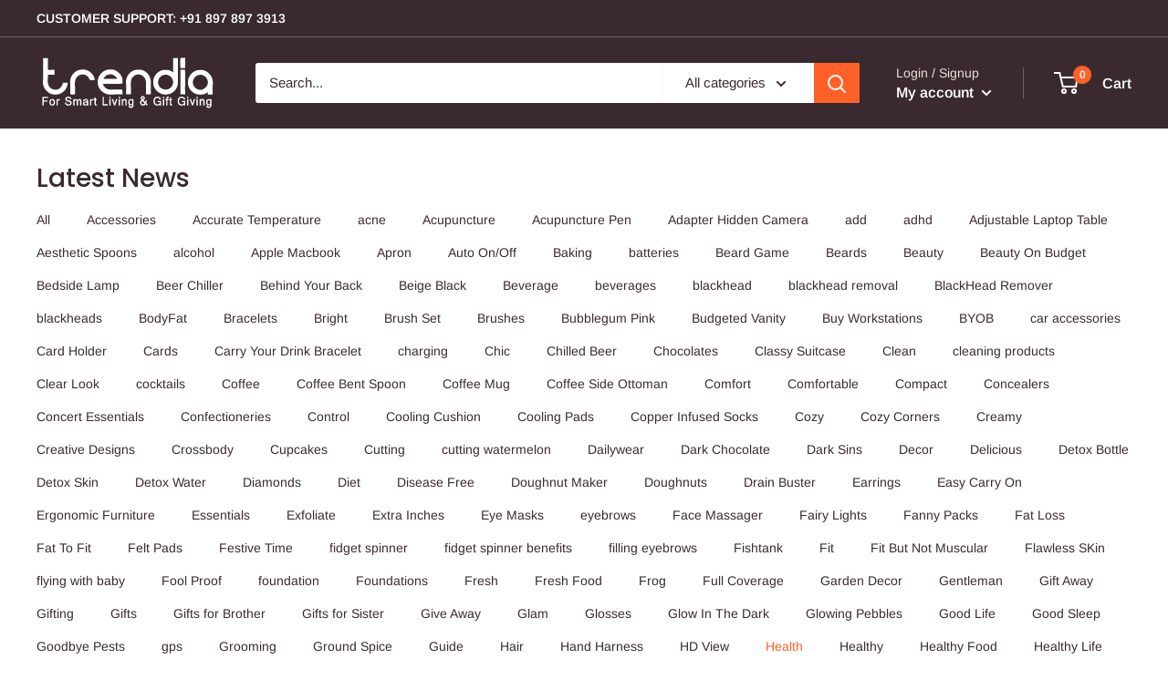

--- FILE ---
content_type: text/html; charset=utf-8
request_url: https://trendia.in/blogs/news/tagged/health
body_size: 28568
content:
<!doctype html>

<html class="no-js" lang="en">
  <head>
<!-- "snippets/limespot.liquid" was not rendered, the associated app was uninstalled -->

 
<script>
window.KiwiSizing = window.KiwiSizing === undefined ? {} : window.KiwiSizing;
KiwiSizing.shop = "trendiastore.myshopify.com";


</script>
    <meta charset="utf-8"> 
    <meta http-equiv="X-UA-Compatible" content="IE=edge,chrome=1">
    <meta name="viewport" content="width=device-width, initial-scale=1.0, height=device-height, minimum-scale=1.0, maximum-scale=1.0">
    <meta name="theme-color" content="#ff6128"><title>Latest News &ndash; Tagged &quot;Health&quot; &ndash; TRENDIA
</title><link rel="canonical" href="https://trendia.in/blogs/news/tagged/health"><link rel="preload" as="style" href="//trendia.in/cdn/shop/t/34/assets/theme.scss.css?v=6404981306172086371759331999">

    <meta property="og:type" content="website">
  <meta property="og:title" content="Latest News"><meta property="og:url" content="https://trendia.in/blogs/news/tagged/health">
<meta property="og:site_name" content="TRENDIA"><meta name="twitter:card" content="summary"><meta name="twitter:title" content="Latest News">
  <meta name="twitter:description" content="Latest News">
<link rel="preconnect" href="//fonts.shopifycdn.com">
    <link rel="dns-prefetch" href="//productreviews.shopifycdn.com">
    <link rel="dns-prefetch" href="//maps.googleapis.com">
    <link rel="dns-prefetch" href="//maps.gstatic.com">

    <script>window.performance && window.performance.mark && window.performance.mark('shopify.content_for_header.start');</script><meta name="google-site-verification" content="3VXzG5yWGsdvPPLUKlxSPLnxtPvrgivbefaW9S0T2Ec">
<meta name="google-site-verification" content="IsAdvmO4i9Y5CDbWIBqb3kW1pt9YaptP7omQiaKI5TI">
<meta name="google-site-verification" content="uhBHHzbZsPgFiI6ADK1ARWZuqi0RvYSZdw0kaAGM8-8">
<meta id="shopify-digital-wallet" name="shopify-digital-wallet" content="/1470103609/digital_wallets/dialog">
<link rel="alternate" type="application/atom+xml" title="Feed" href="/blogs/news/tagged/health.atom" />
<script async="async" src="/checkouts/internal/preloads.js?locale=en-IN"></script>
<script id="shopify-features" type="application/json">{"accessToken":"038fa963a42e8b615a5788245618b8f5","betas":["rich-media-storefront-analytics"],"domain":"trendia.in","predictiveSearch":true,"shopId":1470103609,"locale":"en"}</script>
<script>var Shopify = Shopify || {};
Shopify.shop = "trendiastore.myshopify.com";
Shopify.locale = "en";
Shopify.currency = {"active":"INR","rate":"1.0"};
Shopify.country = "IN";
Shopify.theme = {"name":"Trendia 2.0 (16\/7\/23)","id":121792036963,"schema_name":"Warehouse","schema_version":"1.6.5","theme_store_id":871,"role":"main"};
Shopify.theme.handle = "null";
Shopify.theme.style = {"id":null,"handle":null};
Shopify.cdnHost = "trendia.in/cdn";
Shopify.routes = Shopify.routes || {};
Shopify.routes.root = "/";</script>
<script type="module">!function(o){(o.Shopify=o.Shopify||{}).modules=!0}(window);</script>
<script>!function(o){function n(){var o=[];function n(){o.push(Array.prototype.slice.apply(arguments))}return n.q=o,n}var t=o.Shopify=o.Shopify||{};t.loadFeatures=n(),t.autoloadFeatures=n()}(window);</script>
<script id="shop-js-analytics" type="application/json">{"pageType":"blog"}</script>
<script defer="defer" async type="module" src="//trendia.in/cdn/shopifycloud/shop-js/modules/v2/client.init-shop-cart-sync_BN7fPSNr.en.esm.js"></script>
<script defer="defer" async type="module" src="//trendia.in/cdn/shopifycloud/shop-js/modules/v2/chunk.common_Cbph3Kss.esm.js"></script>
<script defer="defer" async type="module" src="//trendia.in/cdn/shopifycloud/shop-js/modules/v2/chunk.modal_DKumMAJ1.esm.js"></script>
<script type="module">
  await import("//trendia.in/cdn/shopifycloud/shop-js/modules/v2/client.init-shop-cart-sync_BN7fPSNr.en.esm.js");
await import("//trendia.in/cdn/shopifycloud/shop-js/modules/v2/chunk.common_Cbph3Kss.esm.js");
await import("//trendia.in/cdn/shopifycloud/shop-js/modules/v2/chunk.modal_DKumMAJ1.esm.js");

  window.Shopify.SignInWithShop?.initShopCartSync?.({"fedCMEnabled":true,"windoidEnabled":true});

</script>
<script>(function() {
  var isLoaded = false;
  function asyncLoad() {
    if (isLoaded) return;
    isLoaded = true;
    var urls = ["https:\/\/chimpstatic.com\/mcjs-connected\/js\/users\/c0fc9c1a806d943483f63207a\/7e6d045db52598d44ace8278d.js?shop=trendiastore.myshopify.com","https:\/\/contactform.hulkapps.com\/skeletopapp.js?shop=trendiastore.myshopify.com","https:\/\/app.kiwisizing.com\/web\/js\/dist\/kiwiSizing\/plugin\/SizingPlugin.prod.js?v=331\u0026shop=trendiastore.myshopify.com"];
    for (var i = 0; i < urls.length; i++) {
      var s = document.createElement('script');
      s.type = 'text/javascript';
      s.async = true;
      s.src = urls[i];
      var x = document.getElementsByTagName('script')[0];
      x.parentNode.insertBefore(s, x);
    }
  };
  if(window.attachEvent) {
    window.attachEvent('onload', asyncLoad);
  } else {
    window.addEventListener('load', asyncLoad, false);
  }
})();</script>
<script id="__st">var __st={"a":1470103609,"offset":19800,"reqid":"b5ae7f1e-f026-4c9c-8811-e1ef3c35e49f-1769724326","pageurl":"trendia.in\/blogs\/news\/tagged\/health","s":"blogs-9365913657","u":"b0b99063ca0a","p":"blog","rtyp":"blog","rid":9365913657};</script>
<script>window.ShopifyPaypalV4VisibilityTracking = true;</script>
<script id="captcha-bootstrap">!function(){'use strict';const t='contact',e='account',n='new_comment',o=[[t,t],['blogs',n],['comments',n],[t,'customer']],c=[[e,'customer_login'],[e,'guest_login'],[e,'recover_customer_password'],[e,'create_customer']],r=t=>t.map((([t,e])=>`form[action*='/${t}']:not([data-nocaptcha='true']) input[name='form_type'][value='${e}']`)).join(','),a=t=>()=>t?[...document.querySelectorAll(t)].map((t=>t.form)):[];function s(){const t=[...o],e=r(t);return a(e)}const i='password',u='form_key',d=['recaptcha-v3-token','g-recaptcha-response','h-captcha-response',i],f=()=>{try{return window.sessionStorage}catch{return}},m='__shopify_v',_=t=>t.elements[u];function p(t,e,n=!1){try{const o=window.sessionStorage,c=JSON.parse(o.getItem(e)),{data:r}=function(t){const{data:e,action:n}=t;return t[m]||n?{data:e,action:n}:{data:t,action:n}}(c);for(const[e,n]of Object.entries(r))t.elements[e]&&(t.elements[e].value=n);n&&o.removeItem(e)}catch(o){console.error('form repopulation failed',{error:o})}}const l='form_type',E='cptcha';function T(t){t.dataset[E]=!0}const w=window,h=w.document,L='Shopify',v='ce_forms',y='captcha';let A=!1;((t,e)=>{const n=(g='f06e6c50-85a8-45c8-87d0-21a2b65856fe',I='https://cdn.shopify.com/shopifycloud/storefront-forms-hcaptcha/ce_storefront_forms_captcha_hcaptcha.v1.5.2.iife.js',D={infoText:'Protected by hCaptcha',privacyText:'Privacy',termsText:'Terms'},(t,e,n)=>{const o=w[L][v],c=o.bindForm;if(c)return c(t,g,e,D).then(n);var r;o.q.push([[t,g,e,D],n]),r=I,A||(h.body.append(Object.assign(h.createElement('script'),{id:'captcha-provider',async:!0,src:r})),A=!0)});var g,I,D;w[L]=w[L]||{},w[L][v]=w[L][v]||{},w[L][v].q=[],w[L][y]=w[L][y]||{},w[L][y].protect=function(t,e){n(t,void 0,e),T(t)},Object.freeze(w[L][y]),function(t,e,n,w,h,L){const[v,y,A,g]=function(t,e,n){const i=e?o:[],u=t?c:[],d=[...i,...u],f=r(d),m=r(i),_=r(d.filter((([t,e])=>n.includes(e))));return[a(f),a(m),a(_),s()]}(w,h,L),I=t=>{const e=t.target;return e instanceof HTMLFormElement?e:e&&e.form},D=t=>v().includes(t);t.addEventListener('submit',(t=>{const e=I(t);if(!e)return;const n=D(e)&&!e.dataset.hcaptchaBound&&!e.dataset.recaptchaBound,o=_(e),c=g().includes(e)&&(!o||!o.value);(n||c)&&t.preventDefault(),c&&!n&&(function(t){try{if(!f())return;!function(t){const e=f();if(!e)return;const n=_(t);if(!n)return;const o=n.value;o&&e.removeItem(o)}(t);const e=Array.from(Array(32),(()=>Math.random().toString(36)[2])).join('');!function(t,e){_(t)||t.append(Object.assign(document.createElement('input'),{type:'hidden',name:u})),t.elements[u].value=e}(t,e),function(t,e){const n=f();if(!n)return;const o=[...t.querySelectorAll(`input[type='${i}']`)].map((({name:t})=>t)),c=[...d,...o],r={};for(const[a,s]of new FormData(t).entries())c.includes(a)||(r[a]=s);n.setItem(e,JSON.stringify({[m]:1,action:t.action,data:r}))}(t,e)}catch(e){console.error('failed to persist form',e)}}(e),e.submit())}));const S=(t,e)=>{t&&!t.dataset[E]&&(n(t,e.some((e=>e===t))),T(t))};for(const o of['focusin','change'])t.addEventListener(o,(t=>{const e=I(t);D(e)&&S(e,y())}));const B=e.get('form_key'),M=e.get(l),P=B&&M;t.addEventListener('DOMContentLoaded',(()=>{const t=y();if(P)for(const e of t)e.elements[l].value===M&&p(e,B);[...new Set([...A(),...v().filter((t=>'true'===t.dataset.shopifyCaptcha))])].forEach((e=>S(e,t)))}))}(h,new URLSearchParams(w.location.search),n,t,e,['guest_login'])})(!0,!0)}();</script>
<script integrity="sha256-4kQ18oKyAcykRKYeNunJcIwy7WH5gtpwJnB7kiuLZ1E=" data-source-attribution="shopify.loadfeatures" defer="defer" src="//trendia.in/cdn/shopifycloud/storefront/assets/storefront/load_feature-a0a9edcb.js" crossorigin="anonymous"></script>
<script data-source-attribution="shopify.dynamic_checkout.dynamic.init">var Shopify=Shopify||{};Shopify.PaymentButton=Shopify.PaymentButton||{isStorefrontPortableWallets:!0,init:function(){window.Shopify.PaymentButton.init=function(){};var t=document.createElement("script");t.src="https://trendia.in/cdn/shopifycloud/portable-wallets/latest/portable-wallets.en.js",t.type="module",document.head.appendChild(t)}};
</script>
<script data-source-attribution="shopify.dynamic_checkout.buyer_consent">
  function portableWalletsHideBuyerConsent(e){var t=document.getElementById("shopify-buyer-consent"),n=document.getElementById("shopify-subscription-policy-button");t&&n&&(t.classList.add("hidden"),t.setAttribute("aria-hidden","true"),n.removeEventListener("click",e))}function portableWalletsShowBuyerConsent(e){var t=document.getElementById("shopify-buyer-consent"),n=document.getElementById("shopify-subscription-policy-button");t&&n&&(t.classList.remove("hidden"),t.removeAttribute("aria-hidden"),n.addEventListener("click",e))}window.Shopify?.PaymentButton&&(window.Shopify.PaymentButton.hideBuyerConsent=portableWalletsHideBuyerConsent,window.Shopify.PaymentButton.showBuyerConsent=portableWalletsShowBuyerConsent);
</script>
<script data-source-attribution="shopify.dynamic_checkout.cart.bootstrap">document.addEventListener("DOMContentLoaded",(function(){function t(){return document.querySelector("shopify-accelerated-checkout-cart, shopify-accelerated-checkout")}if(t())Shopify.PaymentButton.init();else{new MutationObserver((function(e,n){t()&&(Shopify.PaymentButton.init(),n.disconnect())})).observe(document.body,{childList:!0,subtree:!0})}}));
</script>

<script>window.performance && window.performance.mark && window.performance.mark('shopify.content_for_header.end');</script>

    


  <script type="application/ld+json">
  {
    "@context": "http://schema.org",
    "@type": "BreadcrumbList",
  "itemListElement": [{
      "@type": "ListItem",
      "position": 1,
      "name": "Home",
      "item": "https://trendia.in"
    },{
          "@type": "ListItem",
          "position": 2,
          "name": "Latest News",
          "item": "https://trendia.in/blogs/news"
        }]
  }
  </script>


    <script>
      // This allows to expose several variables to the global scope, to be used in scripts
      window.theme = {
        template: "blog",
        localeRootUrl: '',
        shopCurrency: "INR",
        cartCount: 0,
        customerId: null,
        moneyFormat: "\u003cspan class=money\u003eRs. {{amount}}\u003c\/span\u003e",
        moneyWithCurrencyFormat: "\u003cspan class=money\u003eRs. {{amount}}\u003c\/span\u003e",
        useNativeMultiCurrency: false,
        currencyConversionEnabled: false,
        currencyConversionMoneyFormat: "money_format",
        currencyConversionRoundAmounts: false,
        showDiscount: true,
        discountMode: "percentage",
        searchMode: "product,article,page",
        cartType: "drawer"
      };

      window.languages = {
        collectionOnSaleLabel: "Save {{savings}}",
        productFormUnavailable: "Unavailable",
        productFormAddToCart: "Add to cart",
        productFormSoldOut: "Sold out",
        shippingEstimatorNoResults: "No shipping could be found for your address.",
        shippingEstimatorOneResult: "There is one shipping rate for your address:",
        shippingEstimatorMultipleResults: "There are {{count}} shipping rates for your address:",
        shippingEstimatorErrors: "There are some errors:"
      };

      window.lazySizesConfig = {
        loadHidden: false,
        hFac: 0.8,
        expFactor: 3,
        customMedia: {
          '--phone': '(max-width: 640px)',
          '--tablet': '(min-width: 641px) and (max-width: 1023px)',
          '--lap': '(min-width: 1024px)'
        }
      };

      document.documentElement.className = document.documentElement.className.replace('no-js', 'js');
    </script>

    <script src="//trendia.in/cdn/shop/t/34/assets/lazysizes.min.js?v=38423348123636194381689485017" async></script>

    
<script src="//polyfill-fastly.net/v3/polyfill.min.js?unknown=polyfill&features=fetch,Element.prototype.closest,Element.prototype.matches,Element.prototype.remove,Element.prototype.classList,Array.prototype.includes,Array.prototype.fill,String.prototype.includes,String.prototype.padStart,Object.assign,CustomEvent,Intl,URL,DOMTokenList,IntersectionObserver,IntersectionObserverEntry" defer></script>
    <script src="//trendia.in/cdn/shop/t/34/assets/libs.min.js?v=36629197183099365621689485017" defer></script>
    <script src="//trendia.in/cdn/shop/t/34/assets/theme.min.js?v=39784513580163524061689485017" defer></script>
    <script src="//trendia.in/cdn/shop/t/34/assets/custom.js?v=90373254691674712701689485017" defer></script>

    <link rel="stylesheet" href="//trendia.in/cdn/shop/t/34/assets/theme.scss.css?v=6404981306172086371759331999">
  
	<script>var loox_global_hash = '1582785330783';</script><style>.loox-reviews-default { max-width: 1200px; margin: 0 auto; }</style>

  <!-- REAMAZE INTEGRATION START - DO NOT REMOVE -->
<!-- Reamaze Config file - DO NOT REMOVE -->
<script type="text/javascript">
  var _support = _support || { 'ui': {}, 'user': {} };
  _support.account = "trendiastore";
</script>

<!-- reamaze_embeddable_10152_s -->
<!-- Embeddable - Trendia  Chat / Contact Form Shoutbox -->
<script type="text/javascript">
  var _support = _support || { 'ui': {}, 'user': {} };
  _support['account'] = 'trendiastore';
  _support['ui']['contactMode'] = 'mixed';
  _support['ui']['enableKb'] = 'true';
  _support['ui']['styles'] = {
    widgetColor: 'rgba(72, 173, 200, 1)',
    gradient: true
  };
  _support['ui']['widget'] = {
    label: {
      text: 'Let us know if you have any questions! 😊',
      mode: "notification",
      delay: 3,
      duration: 30,
      sound: true,
    },
    position: 'bottom-right',
  };
  _support['apps'] = {
    faq: {enabled: true},
    recentConversations: {},
    orders: {enabled: true}
  };
</script>
<!-- reamaze_embeddable_10152_e -->

<!-- Reamaze SSO file - DO NOT REMOVE -->


<!-- REAMAZE INTEGRATION END - DO NOT REMOVE -->

<meta property="og:image" content="https://cdn.shopify.com/s/files/1/0014/7010/3609/files/Trendia_Black.PNG?height=628&pad_color=fff&v=1615926220&width=1200" />
<meta property="og:image:secure_url" content="https://cdn.shopify.com/s/files/1/0014/7010/3609/files/Trendia_Black.PNG?height=628&pad_color=fff&v=1615926220&width=1200" />
<meta property="og:image:width" content="1200" />
<meta property="og:image:height" content="628" />
<link href="https://monorail-edge.shopifysvc.com" rel="dns-prefetch">
<script>(function(){if ("sendBeacon" in navigator && "performance" in window) {try {var session_token_from_headers = performance.getEntriesByType('navigation')[0].serverTiming.find(x => x.name == '_s').description;} catch {var session_token_from_headers = undefined;}var session_cookie_matches = document.cookie.match(/_shopify_s=([^;]*)/);var session_token_from_cookie = session_cookie_matches && session_cookie_matches.length === 2 ? session_cookie_matches[1] : "";var session_token = session_token_from_headers || session_token_from_cookie || "";function handle_abandonment_event(e) {var entries = performance.getEntries().filter(function(entry) {return /monorail-edge.shopifysvc.com/.test(entry.name);});if (!window.abandonment_tracked && entries.length === 0) {window.abandonment_tracked = true;var currentMs = Date.now();var navigation_start = performance.timing.navigationStart;var payload = {shop_id: 1470103609,url: window.location.href,navigation_start,duration: currentMs - navigation_start,session_token,page_type: "blog"};window.navigator.sendBeacon("https://monorail-edge.shopifysvc.com/v1/produce", JSON.stringify({schema_id: "online_store_buyer_site_abandonment/1.1",payload: payload,metadata: {event_created_at_ms: currentMs,event_sent_at_ms: currentMs}}));}}window.addEventListener('pagehide', handle_abandonment_event);}}());</script>
<script id="web-pixels-manager-setup">(function e(e,d,r,n,o){if(void 0===o&&(o={}),!Boolean(null===(a=null===(i=window.Shopify)||void 0===i?void 0:i.analytics)||void 0===a?void 0:a.replayQueue)){var i,a;window.Shopify=window.Shopify||{};var t=window.Shopify;t.analytics=t.analytics||{};var s=t.analytics;s.replayQueue=[],s.publish=function(e,d,r){return s.replayQueue.push([e,d,r]),!0};try{self.performance.mark("wpm:start")}catch(e){}var l=function(){var e={modern:/Edge?\/(1{2}[4-9]|1[2-9]\d|[2-9]\d{2}|\d{4,})\.\d+(\.\d+|)|Firefox\/(1{2}[4-9]|1[2-9]\d|[2-9]\d{2}|\d{4,})\.\d+(\.\d+|)|Chrom(ium|e)\/(9{2}|\d{3,})\.\d+(\.\d+|)|(Maci|X1{2}).+ Version\/(15\.\d+|(1[6-9]|[2-9]\d|\d{3,})\.\d+)([,.]\d+|)( \(\w+\)|)( Mobile\/\w+|) Safari\/|Chrome.+OPR\/(9{2}|\d{3,})\.\d+\.\d+|(CPU[ +]OS|iPhone[ +]OS|CPU[ +]iPhone|CPU IPhone OS|CPU iPad OS)[ +]+(15[._]\d+|(1[6-9]|[2-9]\d|\d{3,})[._]\d+)([._]\d+|)|Android:?[ /-](13[3-9]|1[4-9]\d|[2-9]\d{2}|\d{4,})(\.\d+|)(\.\d+|)|Android.+Firefox\/(13[5-9]|1[4-9]\d|[2-9]\d{2}|\d{4,})\.\d+(\.\d+|)|Android.+Chrom(ium|e)\/(13[3-9]|1[4-9]\d|[2-9]\d{2}|\d{4,})\.\d+(\.\d+|)|SamsungBrowser\/([2-9]\d|\d{3,})\.\d+/,legacy:/Edge?\/(1[6-9]|[2-9]\d|\d{3,})\.\d+(\.\d+|)|Firefox\/(5[4-9]|[6-9]\d|\d{3,})\.\d+(\.\d+|)|Chrom(ium|e)\/(5[1-9]|[6-9]\d|\d{3,})\.\d+(\.\d+|)([\d.]+$|.*Safari\/(?![\d.]+ Edge\/[\d.]+$))|(Maci|X1{2}).+ Version\/(10\.\d+|(1[1-9]|[2-9]\d|\d{3,})\.\d+)([,.]\d+|)( \(\w+\)|)( Mobile\/\w+|) Safari\/|Chrome.+OPR\/(3[89]|[4-9]\d|\d{3,})\.\d+\.\d+|(CPU[ +]OS|iPhone[ +]OS|CPU[ +]iPhone|CPU IPhone OS|CPU iPad OS)[ +]+(10[._]\d+|(1[1-9]|[2-9]\d|\d{3,})[._]\d+)([._]\d+|)|Android:?[ /-](13[3-9]|1[4-9]\d|[2-9]\d{2}|\d{4,})(\.\d+|)(\.\d+|)|Mobile Safari.+OPR\/([89]\d|\d{3,})\.\d+\.\d+|Android.+Firefox\/(13[5-9]|1[4-9]\d|[2-9]\d{2}|\d{4,})\.\d+(\.\d+|)|Android.+Chrom(ium|e)\/(13[3-9]|1[4-9]\d|[2-9]\d{2}|\d{4,})\.\d+(\.\d+|)|Android.+(UC? ?Browser|UCWEB|U3)[ /]?(15\.([5-9]|\d{2,})|(1[6-9]|[2-9]\d|\d{3,})\.\d+)\.\d+|SamsungBrowser\/(5\.\d+|([6-9]|\d{2,})\.\d+)|Android.+MQ{2}Browser\/(14(\.(9|\d{2,})|)|(1[5-9]|[2-9]\d|\d{3,})(\.\d+|))(\.\d+|)|K[Aa][Ii]OS\/(3\.\d+|([4-9]|\d{2,})\.\d+)(\.\d+|)/},d=e.modern,r=e.legacy,n=navigator.userAgent;return n.match(d)?"modern":n.match(r)?"legacy":"unknown"}(),u="modern"===l?"modern":"legacy",c=(null!=n?n:{modern:"",legacy:""})[u],f=function(e){return[e.baseUrl,"/wpm","/b",e.hashVersion,"modern"===e.buildTarget?"m":"l",".js"].join("")}({baseUrl:d,hashVersion:r,buildTarget:u}),m=function(e){var d=e.version,r=e.bundleTarget,n=e.surface,o=e.pageUrl,i=e.monorailEndpoint;return{emit:function(e){var a=e.status,t=e.errorMsg,s=(new Date).getTime(),l=JSON.stringify({metadata:{event_sent_at_ms:s},events:[{schema_id:"web_pixels_manager_load/3.1",payload:{version:d,bundle_target:r,page_url:o,status:a,surface:n,error_msg:t},metadata:{event_created_at_ms:s}}]});if(!i)return console&&console.warn&&console.warn("[Web Pixels Manager] No Monorail endpoint provided, skipping logging."),!1;try{return self.navigator.sendBeacon.bind(self.navigator)(i,l)}catch(e){}var u=new XMLHttpRequest;try{return u.open("POST",i,!0),u.setRequestHeader("Content-Type","text/plain"),u.send(l),!0}catch(e){return console&&console.warn&&console.warn("[Web Pixels Manager] Got an unhandled error while logging to Monorail."),!1}}}}({version:r,bundleTarget:l,surface:e.surface,pageUrl:self.location.href,monorailEndpoint:e.monorailEndpoint});try{o.browserTarget=l,function(e){var d=e.src,r=e.async,n=void 0===r||r,o=e.onload,i=e.onerror,a=e.sri,t=e.scriptDataAttributes,s=void 0===t?{}:t,l=document.createElement("script"),u=document.querySelector("head"),c=document.querySelector("body");if(l.async=n,l.src=d,a&&(l.integrity=a,l.crossOrigin="anonymous"),s)for(var f in s)if(Object.prototype.hasOwnProperty.call(s,f))try{l.dataset[f]=s[f]}catch(e){}if(o&&l.addEventListener("load",o),i&&l.addEventListener("error",i),u)u.appendChild(l);else{if(!c)throw new Error("Did not find a head or body element to append the script");c.appendChild(l)}}({src:f,async:!0,onload:function(){if(!function(){var e,d;return Boolean(null===(d=null===(e=window.Shopify)||void 0===e?void 0:e.analytics)||void 0===d?void 0:d.initialized)}()){var d=window.webPixelsManager.init(e)||void 0;if(d){var r=window.Shopify.analytics;r.replayQueue.forEach((function(e){var r=e[0],n=e[1],o=e[2];d.publishCustomEvent(r,n,o)})),r.replayQueue=[],r.publish=d.publishCustomEvent,r.visitor=d.visitor,r.initialized=!0}}},onerror:function(){return m.emit({status:"failed",errorMsg:"".concat(f," has failed to load")})},sri:function(e){var d=/^sha384-[A-Za-z0-9+/=]+$/;return"string"==typeof e&&d.test(e)}(c)?c:"",scriptDataAttributes:o}),m.emit({status:"loading"})}catch(e){m.emit({status:"failed",errorMsg:(null==e?void 0:e.message)||"Unknown error"})}}})({shopId: 1470103609,storefrontBaseUrl: "https://trendia.in",extensionsBaseUrl: "https://extensions.shopifycdn.com/cdn/shopifycloud/web-pixels-manager",monorailEndpoint: "https://monorail-edge.shopifysvc.com/unstable/produce_batch",surface: "storefront-renderer",enabledBetaFlags: ["2dca8a86"],webPixelsConfigList: [{"id":"143032419","configuration":"{\"pixel_id\":\"1054687904710109\",\"pixel_type\":\"facebook_pixel\",\"metaapp_system_user_token\":\"-\"}","eventPayloadVersion":"v1","runtimeContext":"OPEN","scriptVersion":"ca16bc87fe92b6042fbaa3acc2fbdaa6","type":"APP","apiClientId":2329312,"privacyPurposes":["ANALYTICS","MARKETING","SALE_OF_DATA"],"dataSharingAdjustments":{"protectedCustomerApprovalScopes":["read_customer_address","read_customer_email","read_customer_name","read_customer_personal_data","read_customer_phone"]}},{"id":"85885027","eventPayloadVersion":"v1","runtimeContext":"LAX","scriptVersion":"1","type":"CUSTOM","privacyPurposes":["ANALYTICS"],"name":"Google Analytics tag (migrated)"},{"id":"shopify-app-pixel","configuration":"{}","eventPayloadVersion":"v1","runtimeContext":"STRICT","scriptVersion":"0450","apiClientId":"shopify-pixel","type":"APP","privacyPurposes":["ANALYTICS","MARKETING"]},{"id":"shopify-custom-pixel","eventPayloadVersion":"v1","runtimeContext":"LAX","scriptVersion":"0450","apiClientId":"shopify-pixel","type":"CUSTOM","privacyPurposes":["ANALYTICS","MARKETING"]}],isMerchantRequest: false,initData: {"shop":{"name":"TRENDIA","paymentSettings":{"currencyCode":"INR"},"myshopifyDomain":"trendiastore.myshopify.com","countryCode":"IN","storefrontUrl":"https:\/\/trendia.in"},"customer":null,"cart":null,"checkout":null,"productVariants":[],"purchasingCompany":null},},"https://trendia.in/cdn","1d2a099fw23dfb22ep557258f5m7a2edbae",{"modern":"","legacy":""},{"shopId":"1470103609","storefrontBaseUrl":"https:\/\/trendia.in","extensionBaseUrl":"https:\/\/extensions.shopifycdn.com\/cdn\/shopifycloud\/web-pixels-manager","surface":"storefront-renderer","enabledBetaFlags":"[\"2dca8a86\"]","isMerchantRequest":"false","hashVersion":"1d2a099fw23dfb22ep557258f5m7a2edbae","publish":"custom","events":"[[\"page_viewed\",{}]]"});</script><script>
  window.ShopifyAnalytics = window.ShopifyAnalytics || {};
  window.ShopifyAnalytics.meta = window.ShopifyAnalytics.meta || {};
  window.ShopifyAnalytics.meta.currency = 'INR';
  var meta = {"page":{"pageType":"blog","resourceType":"blog","resourceId":9365913657,"requestId":"b5ae7f1e-f026-4c9c-8811-e1ef3c35e49f-1769724326"}};
  for (var attr in meta) {
    window.ShopifyAnalytics.meta[attr] = meta[attr];
  }
</script>
<script class="analytics">
  (function () {
    var customDocumentWrite = function(content) {
      var jquery = null;

      if (window.jQuery) {
        jquery = window.jQuery;
      } else if (window.Checkout && window.Checkout.$) {
        jquery = window.Checkout.$;
      }

      if (jquery) {
        jquery('body').append(content);
      }
    };

    var hasLoggedConversion = function(token) {
      if (token) {
        return document.cookie.indexOf('loggedConversion=' + token) !== -1;
      }
      return false;
    }

    var setCookieIfConversion = function(token) {
      if (token) {
        var twoMonthsFromNow = new Date(Date.now());
        twoMonthsFromNow.setMonth(twoMonthsFromNow.getMonth() + 2);

        document.cookie = 'loggedConversion=' + token + '; expires=' + twoMonthsFromNow;
      }
    }

    var trekkie = window.ShopifyAnalytics.lib = window.trekkie = window.trekkie || [];
    if (trekkie.integrations) {
      return;
    }
    trekkie.methods = [
      'identify',
      'page',
      'ready',
      'track',
      'trackForm',
      'trackLink'
    ];
    trekkie.factory = function(method) {
      return function() {
        var args = Array.prototype.slice.call(arguments);
        args.unshift(method);
        trekkie.push(args);
        return trekkie;
      };
    };
    for (var i = 0; i < trekkie.methods.length; i++) {
      var key = trekkie.methods[i];
      trekkie[key] = trekkie.factory(key);
    }
    trekkie.load = function(config) {
      trekkie.config = config || {};
      trekkie.config.initialDocumentCookie = document.cookie;
      var first = document.getElementsByTagName('script')[0];
      var script = document.createElement('script');
      script.type = 'text/javascript';
      script.onerror = function(e) {
        var scriptFallback = document.createElement('script');
        scriptFallback.type = 'text/javascript';
        scriptFallback.onerror = function(error) {
                var Monorail = {
      produce: function produce(monorailDomain, schemaId, payload) {
        var currentMs = new Date().getTime();
        var event = {
          schema_id: schemaId,
          payload: payload,
          metadata: {
            event_created_at_ms: currentMs,
            event_sent_at_ms: currentMs
          }
        };
        return Monorail.sendRequest("https://" + monorailDomain + "/v1/produce", JSON.stringify(event));
      },
      sendRequest: function sendRequest(endpointUrl, payload) {
        // Try the sendBeacon API
        if (window && window.navigator && typeof window.navigator.sendBeacon === 'function' && typeof window.Blob === 'function' && !Monorail.isIos12()) {
          var blobData = new window.Blob([payload], {
            type: 'text/plain'
          });

          if (window.navigator.sendBeacon(endpointUrl, blobData)) {
            return true;
          } // sendBeacon was not successful

        } // XHR beacon

        var xhr = new XMLHttpRequest();

        try {
          xhr.open('POST', endpointUrl);
          xhr.setRequestHeader('Content-Type', 'text/plain');
          xhr.send(payload);
        } catch (e) {
          console.log(e);
        }

        return false;
      },
      isIos12: function isIos12() {
        return window.navigator.userAgent.lastIndexOf('iPhone; CPU iPhone OS 12_') !== -1 || window.navigator.userAgent.lastIndexOf('iPad; CPU OS 12_') !== -1;
      }
    };
    Monorail.produce('monorail-edge.shopifysvc.com',
      'trekkie_storefront_load_errors/1.1',
      {shop_id: 1470103609,
      theme_id: 121792036963,
      app_name: "storefront",
      context_url: window.location.href,
      source_url: "//trendia.in/cdn/s/trekkie.storefront.c59ea00e0474b293ae6629561379568a2d7c4bba.min.js"});

        };
        scriptFallback.async = true;
        scriptFallback.src = '//trendia.in/cdn/s/trekkie.storefront.c59ea00e0474b293ae6629561379568a2d7c4bba.min.js';
        first.parentNode.insertBefore(scriptFallback, first);
      };
      script.async = true;
      script.src = '//trendia.in/cdn/s/trekkie.storefront.c59ea00e0474b293ae6629561379568a2d7c4bba.min.js';
      first.parentNode.insertBefore(script, first);
    };
    trekkie.load(
      {"Trekkie":{"appName":"storefront","development":false,"defaultAttributes":{"shopId":1470103609,"isMerchantRequest":null,"themeId":121792036963,"themeCityHash":"1528620486944077178","contentLanguage":"en","currency":"INR"},"isServerSideCookieWritingEnabled":true,"monorailRegion":"shop_domain","enabledBetaFlags":["65f19447","b5387b81"]},"Session Attribution":{},"S2S":{"facebookCapiEnabled":true,"source":"trekkie-storefront-renderer","apiClientId":580111}}
    );

    var loaded = false;
    trekkie.ready(function() {
      if (loaded) return;
      loaded = true;

      window.ShopifyAnalytics.lib = window.trekkie;

      var originalDocumentWrite = document.write;
      document.write = customDocumentWrite;
      try { window.ShopifyAnalytics.merchantGoogleAnalytics.call(this); } catch(error) {};
      document.write = originalDocumentWrite;

      window.ShopifyAnalytics.lib.page(null,{"pageType":"blog","resourceType":"blog","resourceId":9365913657,"requestId":"b5ae7f1e-f026-4c9c-8811-e1ef3c35e49f-1769724326","shopifyEmitted":true});

      var match = window.location.pathname.match(/checkouts\/(.+)\/(thank_you|post_purchase)/)
      var token = match? match[1]: undefined;
      if (!hasLoggedConversion(token)) {
        setCookieIfConversion(token);
        
      }
    });


        var eventsListenerScript = document.createElement('script');
        eventsListenerScript.async = true;
        eventsListenerScript.src = "//trendia.in/cdn/shopifycloud/storefront/assets/shop_events_listener-3da45d37.js";
        document.getElementsByTagName('head')[0].appendChild(eventsListenerScript);

})();</script>
  <script>
  if (!window.ga || (window.ga && typeof window.ga !== 'function')) {
    window.ga = function ga() {
      (window.ga.q = window.ga.q || []).push(arguments);
      if (window.Shopify && window.Shopify.analytics && typeof window.Shopify.analytics.publish === 'function') {
        window.Shopify.analytics.publish("ga_stub_called", {}, {sendTo: "google_osp_migration"});
      }
      console.error("Shopify's Google Analytics stub called with:", Array.from(arguments), "\nSee https://help.shopify.com/manual/promoting-marketing/pixels/pixel-migration#google for more information.");
    };
    if (window.Shopify && window.Shopify.analytics && typeof window.Shopify.analytics.publish === 'function') {
      window.Shopify.analytics.publish("ga_stub_initialized", {}, {sendTo: "google_osp_migration"});
    }
  }
</script>
<script
  defer
  src="https://trendia.in/cdn/shopifycloud/perf-kit/shopify-perf-kit-3.1.0.min.js"
  data-application="storefront-renderer"
  data-shop-id="1470103609"
  data-render-region="gcp-us-central1"
  data-page-type="blog"
  data-theme-instance-id="121792036963"
  data-theme-name="Warehouse"
  data-theme-version="1.6.5"
  data-monorail-region="shop_domain"
  data-resource-timing-sampling-rate="10"
  data-shs="true"
  data-shs-beacon="true"
  data-shs-export-with-fetch="true"
  data-shs-logs-sample-rate="1"
  data-shs-beacon-endpoint="https://trendia.in/api/collect"
></script>
</head>

  <body class="warehouse--v1  template-blog">
    <span class="loading-bar"></span>

    <div id="shopify-section-announcement-bar" class="shopify-section"><section data-section-id="announcement-bar" data-section-type="announcement-bar" data-section-settings='{
    "showNewsletter": false
  }'><div class="announcement-bar">
      <div class="container">
        <div class="announcement-bar__inner"><a href="/pages/contact-us" class="announcement-bar__content announcement-bar__content--left">CUSTOMER SUPPORT: +91 897 897 3913</a></div>
      </div>
    </div>
  </section>

  <style>
    .announcement-bar {
      background: #3a2a2f;
      color: #ffffff;
    }
  </style>

  <script>document.documentElement.style.removeProperty('--announcement-bar-button-width');document.documentElement.style.setProperty('--announcement-bar-height', document.getElementById('shopify-section-announcement-bar').clientHeight + 'px');
  </script></div>
<div id="shopify-section-popups" class="shopify-section"><div data-section-id="popups" data-section-type="popups"></div>

</div>
<div id="shopify-section-header" class="shopify-section"><section data-section-id="header" data-section-type="header" data-section-settings='{
  "navigationLayout": "inline",
  "desktopOpenTrigger": "hover",
  "useStickyHeader": true
}'>
  <header class="header header--inline " role="banner">
    <div class="container">
      <div class="header__inner"><div class="header__logo"><a href="/" class="header__logo-link"><img class="header__logo-image"
                   src="//trendia.in/cdn/shop/files/Trendia_white_200x.png?v=1614310180"
                   srcset="//trendia.in/cdn/shop/files/Trendia_white_200x.png?v=1614310180 1x, //trendia.in/cdn/shop/files/Trendia_white_200x@2x.png?v=1614310180 2x"
                   alt="TRENDIA"></a></div><div class="header__search-bar-wrapper ">
          <form action="/search" method="get" role="search" class="search-bar"><div class="search-bar__top-wrapper">
              <div class="search-bar__top">
                <input type="hidden" name="type" value="product">

                <div class="search-bar__input-wrapper">
                  <input class="search-bar__input" type="text" name="q" autocomplete="off" autocorrect="off" aria-label="Search..." placeholder="Search...">
                  <button type="button" class="search-bar__input-clear hidden-lap-and-up" data-action="clear-input"><svg class="icon icon--close" viewBox="0 0 19 19" role="presentation">
      <path d="M9.1923882 8.39339828l7.7781745-7.7781746 1.4142136 1.41421357-7.7781746 7.77817459 7.7781746 7.77817456L16.9705627 19l-7.7781745-7.7781746L1.41421356 19 0 17.5857864l7.7781746-7.77817456L0 2.02943725 1.41421356.61522369 9.1923882 8.39339828z" fill="currentColor" fill-rule="evenodd"></path>
    </svg></button>
                </div><div class="search-bar__filter">
                    <label for="search-product-type" class="search-bar__filter-label">
                      <span class="search-bar__filter-active">All categories</span><svg class="icon icon--arrow-bottom" viewBox="0 0 12 8" role="presentation">
      <path stroke="currentColor" stroke-width="2" d="M10 2L6 6 2 2" fill="none" stroke-linecap="square"></path>
    </svg></label>

                    <select id="search-product-type">
                      <option value="" selected="selected">All categories</option><option value="AIR FRESHNER">AIR FRESHNER</option><option value="WOMEN - BOTTOMS">WOMEN - BOTTOMS</option><option value="WOMEN - DRESSES">WOMEN - DRESSES</option><option value="WOMEN - JUMPSUITS">WOMEN - JUMPSUITS</option><option value="WOMEN - NIGHT SUITS">WOMEN - NIGHT SUITS</option><option value="WOMEN - SETS">WOMEN - SETS</option><option value="WOMEN - T-SHIRTS">WOMEN - T-SHIRTS</option><option value="WOMEN - TOPS">WOMEN - TOPS</option><option value="WOMEN JUMPSUITS">WOMEN JUMPSUITS</option><option value="WOMEN-PLAYSUITS">WOMEN-PLAYSUITS</option></select>
                  </div><button type="submit" class="search-bar__submit" aria-label="Search"><svg class="icon icon--search" viewBox="0 0 21 21" role="presentation">
      <g stroke-width="2" stroke="currentColor" fill="none" fill-rule="evenodd">
        <path d="M19 19l-5-5" stroke-linecap="square"></path>
        <circle cx="8.5" cy="8.5" r="7.5"></circle>
      </g>
    </svg><svg class="icon icon--search-loader" viewBox="0 0 64 64" role="presentation">
      <path opacity=".4" d="M23.8589104 1.05290547C40.92335108-3.43614731 58.45816642 6.79494359 62.94709453 23.8589104c4.48905278 17.06444068-5.74156424 34.59913135-22.80600493 39.08818413S5.54195825 57.2055303 1.05290547 40.1410896C-3.43602265 23.0771228 6.7944697 5.54195825 23.8589104 1.05290547zM38.6146353 57.1445143c13.8647142-3.64731754 22.17719655-17.89443541 18.529879-31.75914961-3.64743965-13.86517841-17.8944354-22.17719655-31.7591496-18.529879S3.20804604 24.7494569 6.8554857 38.6146353c3.64731753 13.8647142 17.8944354 22.17719655 31.7591496 18.529879z"></path>
      <path d="M1.05290547 40.1410896l5.80258022-1.5264543c3.64731754 13.8647142 17.89443541 22.17719655 31.75914961 18.529879l1.5264543 5.80258023C23.07664892 67.43614731 5.54195825 57.2055303 1.05290547 40.1410896z"></path>
    </svg></button>
              </div>

              <button type="button" class="search-bar__close-button hidden-tablet-and-up" data-action="unfix-search">
                <span class="search-bar__close-text">Close</span>
              </button>
            </div>

            <div class="search-bar__inner">
              <div class="search-bar__inner-animation">
                <div class="search-bar__results" aria-hidden="true">
                  <div class="skeleton-container"><div class="search-bar__result-item search-bar__result-item--skeleton">
                        <div class="search-bar__image-container">
                          <div class="aspect-ratio aspect-ratio--square">
                            <div class="skeleton-image"></div>
                          </div>
                        </div>

                        <div class="search-bar__item-info">
                          <div class="skeleton-paragraph">
                            <div class="skeleton-text"></div>
                            <div class="skeleton-text"></div>
                          </div>
                        </div>
                      </div><div class="search-bar__result-item search-bar__result-item--skeleton">
                        <div class="search-bar__image-container">
                          <div class="aspect-ratio aspect-ratio--square">
                            <div class="skeleton-image"></div>
                          </div>
                        </div>

                        <div class="search-bar__item-info">
                          <div class="skeleton-paragraph">
                            <div class="skeleton-text"></div>
                            <div class="skeleton-text"></div>
                          </div>
                        </div>
                      </div><div class="search-bar__result-item search-bar__result-item--skeleton">
                        <div class="search-bar__image-container">
                          <div class="aspect-ratio aspect-ratio--square">
                            <div class="skeleton-image"></div>
                          </div>
                        </div>

                        <div class="search-bar__item-info">
                          <div class="skeleton-paragraph">
                            <div class="skeleton-text"></div>
                            <div class="skeleton-text"></div>
                          </div>
                        </div>
                      </div></div>

                  <div class="search-bar__results-inner"></div>
                </div></div>
            </div>
          </form>
        </div><div class="header__action-list"><div class="header__action-item hidden-tablet-and-up">
              <a class="header__action-item-link" href="/search" data-action="toggle-search" aria-expanded="false" aria-label="Open search"><svg class="icon icon--search" viewBox="0 0 21 21" role="presentation">
      <g stroke-width="2" stroke="currentColor" fill="none" fill-rule="evenodd">
        <path d="M19 19l-5-5" stroke-linecap="square"></path>
        <circle cx="8.5" cy="8.5" r="7.5"></circle>
      </g>
    </svg></a>
            </div><div class="header__action-item header__action-item--account"><span class="header__action-item-title hidden-pocket hidden-lap">Login / Signup</span><div class="header__action-item-content">
                <a href="/account/login" class="header__action-item-link header__account-icon icon-state hidden-desk" aria-label="My account" aria-controls="account-popover" aria-expanded="false" data-action="toggle-popover" >
                  <span class="icon-state__primary"><svg class="icon icon--account" viewBox="0 0 20 22" role="presentation">
      <path d="M10 13c2.82 0 5.33.64 6.98 1.2A3 3 0 0 1 19 17.02V21H1v-3.97a3 3 0 0 1 2.03-2.84A22.35 22.35 0 0 1 10 13zm0 0c-2.76 0-5-3.24-5-6V6a5 5 0 0 1 10 0v1c0 2.76-2.24 6-5 6z" stroke="currentColor" stroke-width="2" fill="none"></path>
    </svg></span>
                  <span class="icon-state__secondary"><svg class="icon icon--close" viewBox="0 0 19 19" role="presentation">
      <path d="M9.1923882 8.39339828l7.7781745-7.7781746 1.4142136 1.41421357-7.7781746 7.77817459 7.7781746 7.77817456L16.9705627 19l-7.7781745-7.7781746L1.41421356 19 0 17.5857864l7.7781746-7.77817456L0 2.02943725 1.41421356.61522369 9.1923882 8.39339828z" fill="currentColor" fill-rule="evenodd"></path>
    </svg></span>
                </a>

                <a href="/account/login" class="header__action-item-link hidden-pocket hidden-lap" aria-controls="account-popover" aria-expanded="false" data-action="toggle-popover">My account <svg class="icon icon--arrow-bottom" viewBox="0 0 12 8" role="presentation">
      <path stroke="currentColor" stroke-width="2" d="M10 2L6 6 2 2" fill="none" stroke-linecap="square"></path>
    </svg></a>

                <div id="account-popover" class="popover popover--large popover--unlogged" aria-hidden="true"><svg class="icon icon--nav-triangle-borderless" viewBox="0 0 20 9" role="presentation">
      <path d="M.47108938 9c.2694725-.26871321.57077721-.56867841.90388257-.89986354C3.12384116 6.36134886 5.74788116 3.76338565 9.2467995.30653888c.4145057-.4095171 1.0844277-.40860098 1.4977971.00205122L19.4935156 9H.47108938z" fill="#ffffff"></path>
    </svg><div class="popover__panel-list"><div id="header-login-panel" class="popover__panel popover__panel--default is-selected">
                        <div class="popover__inner"><form method="post" action="/account/login" id="header_customer_login" accept-charset="UTF-8" data-login-with-shop-sign-in="true" name="login" class="form"><input type="hidden" name="form_type" value="customer_login" /><input type="hidden" name="utf8" value="✓" /><header class="popover__header">
                              <h2 class="popover__title heading">Login to my account</h2>
                              <p class="popover__legend">Enter your e-mail and password:</p>
                            </header>

                            <div class="form__input-wrapper form__input-wrapper--labelled">
                              <input type="email" id="login-customer[email]" class="form__field form__field--text" name="customer[email]" required="required">
                              <label for="login-customer[email]" class="form__floating-label">Email</label>
                            </div>

                            <div class="form__input-wrapper form__input-wrapper--labelled">
                              <input type="password" id="login-customer[password]" class="form__field form__field--text" name="customer[password]" required="required" autocomplete="current-password">
                              <label for="login-customer[password]" class="form__floating-label">Password</label>
                            </div>

                            <button type="submit" class="form__submit button button--primary button--full">Login</button></form><div class="popover__secondary-action">
                            <p>New customer? <button data-action="show-popover-panel" aria-controls="header-register-panel" class="link link--accented">Create your account</button></p>
                            <p>Lost password? <button data-action="show-popover-panel" aria-controls="header-recover-panel" class="link link--accented">Recover password</button></p>
                          </div>
                        </div>
                      </div><div id="header-recover-panel" class="popover__panel popover__panel--sliding">
                        <div class="popover__inner"><form method="post" action="/account/recover" accept-charset="UTF-8" name="recover" class="form"><input type="hidden" name="form_type" value="recover_customer_password" /><input type="hidden" name="utf8" value="✓" /><header class="popover__header">
                              <h2 class="popover__title heading">Recover password</h2>
                              <p class="popover__legend">Enter your email:</p>
                            </header>

                            <div class="form__input-wrapper form__input-wrapper--labelled">
                              <input type="email" id="recover-customer[recover_email]" class="form__field form__field--text" name="email" required="required">
                              <label for="recover-customer[recover_email]" class="form__floating-label">Email</label>
                            </div>

                            <button type="submit" class="form__submit button button--primary button--full">Recover</button></form><div class="popover__secondary-action">
                            <p>Remembered your password? <button data-action="show-popover-panel" aria-controls="header-login-panel" class="link link--accented">Back to login</button></p>
                          </div>
                        </div>
                      </div><div id="header-register-panel" class="popover__panel popover__panel--sliding">
                        <div class="popover__inner"><form method="post" action="/account" id="create_customer" accept-charset="UTF-8" data-login-with-shop-sign-up="true" name="create" class="form"><input type="hidden" name="form_type" value="create_customer" /><input type="hidden" name="utf8" value="✓" /><header class="popover__header">
                              <h2 class="popover__title heading">Create my account</h2>
                              <p class="popover__legend">Please fill in the information below:</p>
                            </header>

                            <div class="form__input-wrapper form__input-wrapper--labelled">
                              <input type="text" id="register-customer[first_name]" class="form__field form__field--text" name="customer[first_name]" required="required">
                              <label for="register-customer[first_name]" class="form__floating-label">First name</label>
                            </div>

                            <div class="form__input-wrapper form__input-wrapper--labelled">
                              <input type="text" id="register-customer[last_name]" class="form__field form__field--text" name="customer[last_name]" required="required">
                              <label for="register-customer[last_name]" class="form__floating-label">Last name</label>
                            </div>

                            <div class="form__input-wrapper form__input-wrapper--labelled">
                              <input type="email" id="register-customer[email]" class="form__field form__field--text" name="customer[email]" required="required">
                              <label for="register-customer[email]" class="form__floating-label">Email</label>
                            </div>

                            <div class="form__input-wrapper form__input-wrapper--labelled">
                              <input type="password" id="register-customer[password]" class="form__field form__field--text" name="customer[password]" required="required" autocomplete="new-password">
                              <label for="register-customer[password]" class="form__floating-label">Password</label>
                            </div>

                            <button type="submit" class="form__submit button button--primary button--full">Create my account</button></form><div class="popover__secondary-action">
                            <p>Already have an account? <button data-action="show-popover-panel" aria-controls="header-login-panel" class="link link--accented">Login here</button></p>
                          </div>
                        </div>
                      </div>
                    </div>
                  
                </div>
              </div>
            </div><div class="header__action-item header__action-item--cart">
            <a class="header__action-item-link header__cart-toggle" href="/cart" aria-controls="mini-cart" aria-expanded="false" data-action="toggle-mini-cart">
              <div class="header__action-item-content">
                <div class="header__cart-icon icon-state" aria-expanded="false">
                  <span class="icon-state__primary"><svg class="icon icon--cart" viewBox="0 0 27 24" role="presentation">
      <g transform="translate(0 1)" stroke-width="2" stroke="currentColor" fill="none" fill-rule="evenodd">
        <circle stroke-linecap="square" cx="11" cy="20" r="2"></circle>
        <circle stroke-linecap="square" cx="22" cy="20" r="2"></circle>
        <path d="M7.31 5h18.27l-1.44 10H9.78L6.22 0H0"></path>
      </g>
    </svg><span class="header__cart-count">0</span>
                  </span>

                  <span class="icon-state__secondary"><svg class="icon icon--close" viewBox="0 0 19 19" role="presentation">
      <path d="M9.1923882 8.39339828l7.7781745-7.7781746 1.4142136 1.41421357-7.7781746 7.77817459 7.7781746 7.77817456L16.9705627 19l-7.7781745-7.7781746L1.41421356 19 0 17.5857864l7.7781746-7.77817456L0 2.02943725 1.41421356.61522369 9.1923882 8.39339828z" fill="currentColor" fill-rule="evenodd"></path>
    </svg></span>
                </div>

                <span class="hidden-pocket hidden-lap">Cart</span>
              </div>
            </a><form method="post" action="/cart" id="mini-cart" class="mini-cart" aria-hidden="true" novalidate="novalidate" data-item-count="0">
  <input type="hidden" name="attributes[collection_products_per_page]" value="">
  <input type="hidden" name="attributes[collection_layout]" value=""><svg class="icon icon--nav-triangle-borderless" viewBox="0 0 20 9" role="presentation">
      <path d="M.47108938 9c.2694725-.26871321.57077721-.56867841.90388257-.89986354C3.12384116 6.36134886 5.74788116 3.76338565 9.2467995.30653888c.4145057-.4095171 1.0844277-.40860098 1.4977971.00205122L19.4935156 9H.47108938z" fill="#ffffff"></path>
    </svg><div class="mini-cart__content mini-cart__content--empty"><div class="mini-cart__empty-state"><svg width="81" height="70" viewBox="0 0 81 70">
      <g transform="translate(0 2)" stroke-width="4" stroke="#3a2a2f" fill="none" fill-rule="evenodd">
        <circle stroke-linecap="square" cx="34" cy="60" r="6"></circle>
        <circle stroke-linecap="square" cx="67" cy="60" r="6"></circle>
        <path d="M22.9360352 15h54.8070373l-4.3391876 30H30.3387146L19.6676025 0H.99560547"></path>
      </g>
    </svg><p class="heading h4">Your cart is empty</p>
      </div>

      <a href="/collections/all" class="button button--primary button--full">Shop our products</a>
    </div></form></div>
        </div>
      </div>
    </div>
  </header></section>

<style>
  :root {
    --header-is-sticky: 1;
    --header-inline-navigation: 1;
  }

  #shopify-section-header {
    position: relative;
    z-index: 5;position: -webkit-sticky;
      position: sticky;
      top: 0;}.header__logo-image {
      max-width: 100px;
    }

    @media screen and (min-width: 641px) {
      .header__logo-image {
        max-width: 200px;
      }
    }</style>

<script>
  document.documentElement.style.setProperty('--header-height', document.getElementById('shopify-section-header').clientHeight + 'px');
</script>

</div>

    <main id="main" role="main">
      <div class="container">
  <div class="blog-container"><div id="shopify-section-blog-template" class="shopify-section shopify-section__blog-posts"><section data-section-id="blog-template" data-section-type="blog"><header class="page__header">
      <h1 class="page__title heading h1">Latest News</h1><ul class="page__tag-list hidden-pocket">
          <li class="page__tag-item link ">
            <a href="/blogs/news">All</a>
          </li><li class="page__tag-item link "><a href="/blogs/news/tagged/accessories" title="Show articles tagged Accessories">Accessories</a></li><li class="page__tag-item link "><a href="/blogs/news/tagged/accurate-temperature" title="Show articles tagged Accurate Temperature">Accurate Temperature</a></li><li class="page__tag-item link "><a href="/blogs/news/tagged/acne" title="Show articles tagged acne">acne</a></li><li class="page__tag-item link "><a href="/blogs/news/tagged/acupuncture" title="Show articles tagged Acupuncture">Acupuncture</a></li><li class="page__tag-item link "><a href="/blogs/news/tagged/acupuncture-pen" title="Show articles tagged Acupuncture Pen">Acupuncture Pen</a></li><li class="page__tag-item link "><a href="/blogs/news/tagged/adapter-hidden-camera" title="Show articles tagged Adapter Hidden Camera">Adapter Hidden Camera</a></li><li class="page__tag-item link "><a href="/blogs/news/tagged/add" title="Show articles tagged add">add</a></li><li class="page__tag-item link "><a href="/blogs/news/tagged/adhd" title="Show articles tagged adhd">adhd</a></li><li class="page__tag-item link "><a href="/blogs/news/tagged/adjustable-laptop-table" title="Show articles tagged Adjustable Laptop Table">Adjustable Laptop Table</a></li><li class="page__tag-item link "><a href="/blogs/news/tagged/aesthetic-spoons" title="Show articles tagged Aesthetic Spoons">Aesthetic Spoons</a></li><li class="page__tag-item link "><a href="/blogs/news/tagged/alcohol" title="Show articles tagged alcohol">alcohol</a></li><li class="page__tag-item link "><a href="/blogs/news/tagged/apple-macbook" title="Show articles tagged Apple Macbook">Apple Macbook</a></li><li class="page__tag-item link "><a href="/blogs/news/tagged/apron" title="Show articles tagged Apron">Apron</a></li><li class="page__tag-item link "><a href="/blogs/news/tagged/auto-on-off" title="Show articles tagged Auto On/Off">Auto On/Off</a></li><li class="page__tag-item link "><a href="/blogs/news/tagged/baking" title="Show articles tagged Baking">Baking</a></li><li class="page__tag-item link "><a href="/blogs/news/tagged/batteries" title="Show articles tagged batteries">batteries</a></li><li class="page__tag-item link "><a href="/blogs/news/tagged/beard-game" title="Show articles tagged Beard Game">Beard Game</a></li><li class="page__tag-item link "><a href="/blogs/news/tagged/beards" title="Show articles tagged Beards">Beards</a></li><li class="page__tag-item link "><a href="/blogs/news/tagged/beauty" title="Show articles tagged Beauty">Beauty</a></li><li class="page__tag-item link "><a href="/blogs/news/tagged/beauty-on-budget" title="Show articles tagged Beauty On Budget">Beauty On Budget</a></li><li class="page__tag-item link "><a href="/blogs/news/tagged/bedside-lamp" title="Show articles tagged Bedside Lamp">Bedside Lamp</a></li><li class="page__tag-item link "><a href="/blogs/news/tagged/beer-chiller" title="Show articles tagged Beer Chiller">Beer Chiller</a></li><li class="page__tag-item link "><a href="/blogs/news/tagged/behind-your-back" title="Show articles tagged Behind Your Back">Behind Your Back</a></li><li class="page__tag-item link "><a href="/blogs/news/tagged/beige-black" title="Show articles tagged Beige Black">Beige Black</a></li><li class="page__tag-item link "><a href="/blogs/news/tagged/beverage" title="Show articles tagged Beverage">Beverage</a></li><li class="page__tag-item link "><a href="/blogs/news/tagged/beverages" title="Show articles tagged beverages">beverages</a></li><li class="page__tag-item link "><a href="/blogs/news/tagged/blackhead" title="Show articles tagged blackhead">blackhead</a></li><li class="page__tag-item link "><a href="/blogs/news/tagged/blackhead-removal" title="Show articles tagged blackhead removal">blackhead removal</a></li><li class="page__tag-item link "><a href="/blogs/news/tagged/blackhead-remover" title="Show articles tagged BlackHead Remover">BlackHead Remover</a></li><li class="page__tag-item link "><a href="/blogs/news/tagged/blackheads" title="Show articles tagged blackheads">blackheads</a></li><li class="page__tag-item link "><a href="/blogs/news/tagged/bodyfat" title="Show articles tagged BodyFat">BodyFat</a></li><li class="page__tag-item link "><a href="/blogs/news/tagged/bracelets" title="Show articles tagged Bracelets">Bracelets</a></li><li class="page__tag-item link "><a href="/blogs/news/tagged/bright" title="Show articles tagged Bright">Bright</a></li><li class="page__tag-item link "><a href="/blogs/news/tagged/brush-set" title="Show articles tagged Brush Set">Brush Set</a></li><li class="page__tag-item link "><a href="/blogs/news/tagged/brushes" title="Show articles tagged Brushes">Brushes</a></li><li class="page__tag-item link "><a href="/blogs/news/tagged/bubblegum-pink" title="Show articles tagged Bubblegum Pink">Bubblegum Pink</a></li><li class="page__tag-item link "><a href="/blogs/news/tagged/budgeted-vanity" title="Show articles tagged Budgeted Vanity">Budgeted Vanity</a></li><li class="page__tag-item link "><a href="/blogs/news/tagged/buy-workstations" title="Show articles tagged Buy Workstations">Buy Workstations</a></li><li class="page__tag-item link "><a href="/blogs/news/tagged/byob" title="Show articles tagged BYOB">BYOB</a></li><li class="page__tag-item link "><a href="/blogs/news/tagged/car-accessories" title="Show articles tagged car accessories">car accessories</a></li><li class="page__tag-item link "><a href="/blogs/news/tagged/card-holder" title="Show articles tagged Card Holder">Card Holder</a></li><li class="page__tag-item link "><a href="/blogs/news/tagged/cards" title="Show articles tagged Cards">Cards</a></li><li class="page__tag-item link "><a href="/blogs/news/tagged/carry-your-drink-bracelet" title="Show articles tagged Carry Your Drink Bracelet">Carry Your Drink Bracelet</a></li><li class="page__tag-item link "><a href="/blogs/news/tagged/charging" title="Show articles tagged charging">charging</a></li><li class="page__tag-item link "><a href="/blogs/news/tagged/chic" title="Show articles tagged Chic">Chic</a></li><li class="page__tag-item link "><a href="/blogs/news/tagged/chilled-beer" title="Show articles tagged Chilled Beer">Chilled Beer</a></li><li class="page__tag-item link "><a href="/blogs/news/tagged/chocolates" title="Show articles tagged Chocolates">Chocolates</a></li><li class="page__tag-item link "><a href="/blogs/news/tagged/classy-suitcase" title="Show articles tagged Classy Suitcase">Classy Suitcase</a></li><li class="page__tag-item link "><a href="/blogs/news/tagged/clean" title="Show articles tagged Clean">Clean</a></li><li class="page__tag-item link "><a href="/blogs/news/tagged/cleaning-products" title="Show articles tagged cleaning products">cleaning products</a></li><li class="page__tag-item link "><a href="/blogs/news/tagged/clear-look" title="Show articles tagged Clear Look">Clear Look</a></li><li class="page__tag-item link "><a href="/blogs/news/tagged/cocktails" title="Show articles tagged cocktails">cocktails</a></li><li class="page__tag-item link "><a href="/blogs/news/tagged/coffee" title="Show articles tagged Coffee">Coffee</a></li><li class="page__tag-item link "><a href="/blogs/news/tagged/coffee-bent-spoon" title="Show articles tagged Coffee Bent Spoon">Coffee Bent Spoon</a></li><li class="page__tag-item link "><a href="/blogs/news/tagged/coffee-mug" title="Show articles tagged Coffee Mug">Coffee Mug</a></li><li class="page__tag-item link "><a href="/blogs/news/tagged/coffee-side-ottoman" title="Show articles tagged Coffee Side Ottoman">Coffee Side Ottoman</a></li><li class="page__tag-item link "><a href="/blogs/news/tagged/comfort" title="Show articles tagged Comfort">Comfort</a></li><li class="page__tag-item link "><a href="/blogs/news/tagged/comfortable" title="Show articles tagged Comfortable">Comfortable</a></li><li class="page__tag-item link "><a href="/blogs/news/tagged/compact" title="Show articles tagged Compact">Compact</a></li><li class="page__tag-item link "><a href="/blogs/news/tagged/concealers" title="Show articles tagged Concealers">Concealers</a></li><li class="page__tag-item link "><a href="/blogs/news/tagged/concert-essentials" title="Show articles tagged Concert Essentials">Concert Essentials</a></li><li class="page__tag-item link "><a href="/blogs/news/tagged/confectioneries" title="Show articles tagged Confectioneries">Confectioneries</a></li><li class="page__tag-item link "><a href="/blogs/news/tagged/control" title="Show articles tagged Control">Control</a></li><li class="page__tag-item link "><a href="/blogs/news/tagged/cooling-cushion" title="Show articles tagged Cooling Cushion">Cooling Cushion</a></li><li class="page__tag-item link "><a href="/blogs/news/tagged/cooling-pads" title="Show articles tagged Cooling Pads">Cooling Pads</a></li><li class="page__tag-item link "><a href="/blogs/news/tagged/copper-infused-socks" title="Show articles tagged Copper Infused Socks">Copper Infused Socks</a></li><li class="page__tag-item link "><a href="/blogs/news/tagged/cozy" title="Show articles tagged Cozy">Cozy</a></li><li class="page__tag-item link "><a href="/blogs/news/tagged/cozy-corners" title="Show articles tagged Cozy Corners">Cozy Corners</a></li><li class="page__tag-item link "><a href="/blogs/news/tagged/creamy" title="Show articles tagged Creamy">Creamy</a></li><li class="page__tag-item link "><a href="/blogs/news/tagged/creative-designs" title="Show articles tagged Creative Designs">Creative Designs</a></li><li class="page__tag-item link "><a href="/blogs/news/tagged/crossbody" title="Show articles tagged Crossbody">Crossbody</a></li><li class="page__tag-item link "><a href="/blogs/news/tagged/cupcakes" title="Show articles tagged Cupcakes">Cupcakes</a></li><li class="page__tag-item link "><a href="/blogs/news/tagged/cutting" title="Show articles tagged Cutting">Cutting</a></li><li class="page__tag-item link "><a href="/blogs/news/tagged/cutting-watermelon" title="Show articles tagged cutting watermelon">cutting watermelon</a></li><li class="page__tag-item link "><a href="/blogs/news/tagged/dailywear" title="Show articles tagged Dailywear">Dailywear</a></li><li class="page__tag-item link "><a href="/blogs/news/tagged/dark-chocolate" title="Show articles tagged Dark Chocolate">Dark Chocolate</a></li><li class="page__tag-item link "><a href="/blogs/news/tagged/dark-sins" title="Show articles tagged Dark Sins">Dark Sins</a></li><li class="page__tag-item link "><a href="/blogs/news/tagged/decor" title="Show articles tagged Decor">Decor</a></li><li class="page__tag-item link "><a href="/blogs/news/tagged/delicious" title="Show articles tagged Delicious">Delicious</a></li><li class="page__tag-item link "><a href="/blogs/news/tagged/detox-bottle" title="Show articles tagged Detox Bottle">Detox Bottle</a></li><li class="page__tag-item link "><a href="/blogs/news/tagged/detox-skin" title="Show articles tagged Detox Skin">Detox Skin</a></li><li class="page__tag-item link "><a href="/blogs/news/tagged/detox-water" title="Show articles tagged Detox Water">Detox Water</a></li><li class="page__tag-item link "><a href="/blogs/news/tagged/diamonds" title="Show articles tagged Diamonds">Diamonds</a></li><li class="page__tag-item link "><a href="/blogs/news/tagged/diet" title="Show articles tagged Diet">Diet</a></li><li class="page__tag-item link "><a href="/blogs/news/tagged/disease-free" title="Show articles tagged Disease Free">Disease Free</a></li><li class="page__tag-item link "><a href="/blogs/news/tagged/doughnut-maker" title="Show articles tagged Doughnut Maker">Doughnut Maker</a></li><li class="page__tag-item link "><a href="/blogs/news/tagged/doughnuts" title="Show articles tagged Doughnuts">Doughnuts</a></li><li class="page__tag-item link "><a href="/blogs/news/tagged/drain-buster" title="Show articles tagged Drain Buster">Drain Buster</a></li><li class="page__tag-item link "><a href="/blogs/news/tagged/earrings" title="Show articles tagged Earrings">Earrings</a></li><li class="page__tag-item link "><a href="/blogs/news/tagged/easy-carry-on" title="Show articles tagged Easy Carry On">Easy Carry On</a></li><li class="page__tag-item link "><a href="/blogs/news/tagged/ergonomic-furniture" title="Show articles tagged Ergonomic Furniture">Ergonomic Furniture</a></li><li class="page__tag-item link "><a href="/blogs/news/tagged/essentials" title="Show articles tagged Essentials">Essentials</a></li><li class="page__tag-item link "><a href="/blogs/news/tagged/exfoliate" title="Show articles tagged Exfoliate">Exfoliate</a></li><li class="page__tag-item link "><a href="/blogs/news/tagged/extra-inches" title="Show articles tagged Extra Inches">Extra Inches</a></li><li class="page__tag-item link "><a href="/blogs/news/tagged/eye-masks" title="Show articles tagged Eye Masks">Eye Masks</a></li><li class="page__tag-item link "><a href="/blogs/news/tagged/eyebrows" title="Show articles tagged eyebrows">eyebrows</a></li><li class="page__tag-item link "><a href="/blogs/news/tagged/face-massager" title="Show articles tagged Face Massager">Face Massager</a></li><li class="page__tag-item link "><a href="/blogs/news/tagged/fairy-lights" title="Show articles tagged Fairy Lights">Fairy Lights</a></li><li class="page__tag-item link "><a href="/blogs/news/tagged/fanny-packs" title="Show articles tagged Fanny Packs">Fanny Packs</a></li><li class="page__tag-item link "><a href="/blogs/news/tagged/fat-loss" title="Show articles tagged Fat Loss">Fat Loss</a></li><li class="page__tag-item link "><a href="/blogs/news/tagged/fat-to-fit" title="Show articles tagged Fat To Fit">Fat To Fit</a></li><li class="page__tag-item link "><a href="/blogs/news/tagged/felt-pads" title="Show articles tagged Felt Pads">Felt Pads</a></li><li class="page__tag-item link "><a href="/blogs/news/tagged/festive-time" title="Show articles tagged Festive Time">Festive Time</a></li><li class="page__tag-item link "><a href="/blogs/news/tagged/fidget-spinner" title="Show articles tagged fidget spinner">fidget spinner</a></li><li class="page__tag-item link "><a href="/blogs/news/tagged/fidget-spinner-benefits" title="Show articles tagged fidget spinner benefits">fidget spinner benefits</a></li><li class="page__tag-item link "><a href="/blogs/news/tagged/filling-eyebrows" title="Show articles tagged filling eyebrows">filling eyebrows</a></li><li class="page__tag-item link "><a href="/blogs/news/tagged/fishtank" title="Show articles tagged Fishtank">Fishtank</a></li><li class="page__tag-item link "><a href="/blogs/news/tagged/fit" title="Show articles tagged Fit">Fit</a></li><li class="page__tag-item link "><a href="/blogs/news/tagged/fit-but-not-muscular" title="Show articles tagged Fit But Not Muscular">Fit But Not Muscular</a></li><li class="page__tag-item link "><a href="/blogs/news/tagged/flawless-skin" title="Show articles tagged Flawless SKin">Flawless SKin</a></li><li class="page__tag-item link "><a href="/blogs/news/tagged/flying-with-baby" title="Show articles tagged flying with baby">flying with baby</a></li><li class="page__tag-item link "><a href="/blogs/news/tagged/fool-proof" title="Show articles tagged Fool Proof">Fool Proof</a></li><li class="page__tag-item link "><a href="/blogs/news/tagged/foundation" title="Show articles tagged foundation">foundation</a></li><li class="page__tag-item link "><a href="/blogs/news/tagged/foundations" title="Show articles tagged Foundations">Foundations</a></li><li class="page__tag-item link "><a href="/blogs/news/tagged/fresh" title="Show articles tagged Fresh">Fresh</a></li><li class="page__tag-item link "><a href="/blogs/news/tagged/fresh-food" title="Show articles tagged Fresh Food">Fresh Food</a></li><li class="page__tag-item link "><a href="/blogs/news/tagged/frog" title="Show articles tagged Frog">Frog</a></li><li class="page__tag-item link "><a href="/blogs/news/tagged/full-coverage" title="Show articles tagged Full Coverage">Full Coverage</a></li><li class="page__tag-item link "><a href="/blogs/news/tagged/garden-decor" title="Show articles tagged Garden Decor">Garden Decor</a></li><li class="page__tag-item link "><a href="/blogs/news/tagged/gentleman" title="Show articles tagged Gentleman">Gentleman</a></li><li class="page__tag-item link "><a href="/blogs/news/tagged/gift-away" title="Show articles tagged Gift Away">Gift Away</a></li><li class="page__tag-item link "><a href="/blogs/news/tagged/gifting" title="Show articles tagged Gifting">Gifting</a></li><li class="page__tag-item link "><a href="/blogs/news/tagged/gifts" title="Show articles tagged Gifts">Gifts</a></li><li class="page__tag-item link "><a href="/blogs/news/tagged/gifts-for-brother" title="Show articles tagged Gifts for Brother">Gifts for Brother</a></li><li class="page__tag-item link "><a href="/blogs/news/tagged/gifts-for-sister" title="Show articles tagged Gifts for Sister">Gifts for Sister</a></li><li class="page__tag-item link "><a href="/blogs/news/tagged/give-away" title="Show articles tagged Give Away">Give Away</a></li><li class="page__tag-item link "><a href="/blogs/news/tagged/glam" title="Show articles tagged Glam">Glam</a></li><li class="page__tag-item link "><a href="/blogs/news/tagged/glosses" title="Show articles tagged Glosses">Glosses</a></li><li class="page__tag-item link "><a href="/blogs/news/tagged/glow-in-the-dark" title="Show articles tagged Glow In The Dark">Glow In The Dark</a></li><li class="page__tag-item link "><a href="/blogs/news/tagged/glowing-pebbles" title="Show articles tagged Glowing Pebbles">Glowing Pebbles</a></li><li class="page__tag-item link "><a href="/blogs/news/tagged/good-life" title="Show articles tagged Good Life">Good Life</a></li><li class="page__tag-item link "><a href="/blogs/news/tagged/good-sleep" title="Show articles tagged Good Sleep">Good Sleep</a></li><li class="page__tag-item link "><a href="/blogs/news/tagged/goodbye-pests" title="Show articles tagged Goodbye Pests">Goodbye Pests</a></li><li class="page__tag-item link "><a href="/blogs/news/tagged/gps" title="Show articles tagged gps">gps</a></li><li class="page__tag-item link "><a href="/blogs/news/tagged/grooming" title="Show articles tagged Grooming">Grooming</a></li><li class="page__tag-item link "><a href="/blogs/news/tagged/ground-spice" title="Show articles tagged Ground Spice">Ground Spice</a></li><li class="page__tag-item link "><a href="/blogs/news/tagged/guide" title="Show articles tagged Guide">Guide</a></li><li class="page__tag-item link "><a href="/blogs/news/tagged/hair" title="Show articles tagged Hair">Hair</a></li><li class="page__tag-item link "><a href="/blogs/news/tagged/hand-harness" title="Show articles tagged Hand Harness">Hand Harness</a></li><li class="page__tag-item link "><a href="/blogs/news/tagged/hd-view" title="Show articles tagged HD View">HD View</a></li><li class="page__tag-item link is-selected"><a href="/blogs/news/tagged/health" title="Show articles tagged Health">Health</a></li><li class="page__tag-item link "><a href="/blogs/news/tagged/healthy" title="Show articles tagged Healthy">Healthy</a></li><li class="page__tag-item link "><a href="/blogs/news/tagged/healthy-food" title="Show articles tagged Healthy Food">Healthy Food</a></li><li class="page__tag-item link "><a href="/blogs/news/tagged/healthy-life" title="Show articles tagged Healthy Life">Healthy Life</a></li><li class="page__tag-item link "><a href="/blogs/news/tagged/hidden-camera" title="Show articles tagged Hidden Camera">Hidden Camera</a></li><li class="page__tag-item link "><a href="/blogs/news/tagged/high-quality-brushes" title="Show articles tagged High Quality Brushes">High Quality Brushes</a></li><li class="page__tag-item link "><a href="/blogs/news/tagged/highlighters" title="Show articles tagged Highlighters">Highlighters</a></li><li class="page__tag-item link "><a href="/blogs/news/tagged/home" title="Show articles tagged Home">Home</a></li><li class="page__tag-item link "><a href="/blogs/news/tagged/home-accessories" title="Show articles tagged Home Accessories">Home Accessories</a></li><li class="page__tag-item link "><a href="/blogs/news/tagged/house" title="Show articles tagged House">House</a></li><li class="page__tag-item link "><a href="/blogs/news/tagged/how-to-cut-watermelon" title="Show articles tagged how to cut watermelon">how to cut watermelon</a></li><li class="page__tag-item link "><a href="/blogs/news/tagged/hygiene" title="Show articles tagged Hygiene">Hygiene</a></li><li class="page__tag-item link "><a href="/blogs/news/tagged/icegloo" title="Show articles tagged icegloo">icegloo</a></li><li class="page__tag-item link "><a href="/blogs/news/tagged/indian-makeup" title="Show articles tagged indian makeup">indian makeup</a></li><li class="page__tag-item link "><a href="/blogs/news/tagged/indoor-decor" title="Show articles tagged Indoor Decor">Indoor Decor</a></li><li class="page__tag-item link "><a href="/blogs/news/tagged/infused-water" title="Show articles tagged Infused Water">Infused Water</a></li><li class="page__tag-item link "><a href="/blogs/news/tagged/infuser-bottle" title="Show articles tagged Infuser Bottle">Infuser Bottle</a></li><li class="page__tag-item link "><a href="/blogs/news/tagged/ink-imprints" title="Show articles tagged Ink Imprints">Ink Imprints</a></li><li class="page__tag-item link "><a href="/blogs/news/tagged/innovative" title="Show articles tagged Innovative">Innovative</a></li><li class="page__tag-item link "><a href="/blogs/news/tagged/jawline" title="Show articles tagged Jawline">Jawline</a></li><li class="page__tag-item link "><a href="/blogs/news/tagged/jeffree-star-cosmetics" title="Show articles tagged Jeffree Star Cosmetics">Jeffree Star Cosmetics</a></li><li class="page__tag-item link "><a href="/blogs/news/tagged/jewellery" title="Show articles tagged Jewellery">Jewellery</a></li><li class="page__tag-item link "><a href="/blogs/news/tagged/joint-pains" title="Show articles tagged Joint Pains">Joint Pains</a></li><li class="page__tag-item link "><a href="/blogs/news/tagged/kaajal" title="Show articles tagged Kaajal">Kaajal</a></li><li class="page__tag-item link "><a href="/blogs/news/tagged/kids" title="Show articles tagged kids">kids</a></li><li class="page__tag-item link "><a href="/blogs/news/tagged/kitchen" title="Show articles tagged Kitchen">Kitchen</a></li><li class="page__tag-item link "><a href="/blogs/news/tagged/knee-pad" title="Show articles tagged Knee Pad">Knee Pad</a></li><li class="page__tag-item link "><a href="/blogs/news/tagged/lamp" title="Show articles tagged Lamp">Lamp</a></li><li class="page__tag-item link "><a href="/blogs/news/tagged/laptop-stand" title="Show articles tagged Laptop Stand">Laptop Stand</a></li><li class="page__tag-item link "><a href="/blogs/news/tagged/laptop-monitor-stands" title="Show articles tagged Laptop/Monitor Stands">Laptop/Monitor Stands</a></li><li class="page__tag-item link "><a href="/blogs/news/tagged/lean" title="Show articles tagged Lean">Lean</a></li><li class="page__tag-item link "><a href="/blogs/news/tagged/leather" title="Show articles tagged Leather">Leather</a></li><li class="page__tag-item link "><a href="/blogs/news/tagged/led" title="Show articles tagged LED">LED</a></li><li class="page__tag-item link "><a href="/blogs/news/tagged/led-decor-lights" title="Show articles tagged LED Decor Lights">LED Decor Lights</a></li><li class="page__tag-item link "><a href="/blogs/news/tagged/led-motion-lights" title="Show articles tagged LED Motion Lights">LED Motion Lights</a></li><li class="page__tag-item link "><a href="/blogs/news/tagged/life" title="Show articles tagged Life">Life</a></li><li class="page__tag-item link "><a href="/blogs/news/tagged/lifestyle" title="Show articles tagged Lifestyle">Lifestyle</a></li><li class="page__tag-item link "><a href="/blogs/news/tagged/light-up" title="Show articles tagged Light Up">Light Up</a></li><li class="page__tag-item link "><a href="/blogs/news/tagged/lights" title="Show articles tagged Lights">Lights</a></li><li class="page__tag-item link "><a href="/blogs/news/tagged/lightup" title="Show articles tagged Lightup">Lightup</a></li><li class="page__tag-item link "><a href="/blogs/news/tagged/lipbutter" title="Show articles tagged Lipbutter">Lipbutter</a></li><li class="page__tag-item link "><a href="/blogs/news/tagged/lipsticks" title="Show articles tagged Lipsticks">Lipsticks</a></li><li class="page__tag-item link "><a href="/blogs/news/tagged/liptint" title="Show articles tagged LipTint">LipTint</a></li><li class="page__tag-item link "><a href="/blogs/news/tagged/locker" title="Show articles tagged Locker">Locker</a></li><li class="page__tag-item link "><a href="/blogs/news/tagged/luxury-makeup" title="Show articles tagged Luxury Makeup">Luxury Makeup</a></li><li class="page__tag-item link "><a href="/blogs/news/tagged/make-memories" title="Show articles tagged Make Memories">Make Memories</a></li><li class="page__tag-item link "><a href="/blogs/news/tagged/make-up-mirror" title="Show articles tagged Make Up Mirror">Make Up Mirror</a></li><li class="page__tag-item link "><a href="/blogs/news/tagged/makeup" title="Show articles tagged makeup">makeup</a></li><li class="page__tag-item link "><a href="/blogs/news/tagged/makeup-brushes" title="Show articles tagged Makeup Brushes">Makeup Brushes</a></li><li class="page__tag-item link "><a href="/blogs/news/tagged/makeup-for-indian-women" title="Show articles tagged makeup for indian women">makeup for indian women</a></li><li class="page__tag-item link "><a href="/blogs/news/tagged/makeup-mogul" title="Show articles tagged Makeup Mogul">Makeup Mogul</a></li><li class="page__tag-item link "><a href="/blogs/news/tagged/makeup-under-100" title="Show articles tagged Makeup Under 100">Makeup Under 100</a></li><li class="page__tag-item link "><a href="/blogs/news/tagged/making-ice" title="Show articles tagged making ice">making ice</a></li><li class="page__tag-item link "><a href="/blogs/news/tagged/measure" title="Show articles tagged Measure">Measure</a></li><li class="page__tag-item link "><a href="/blogs/news/tagged/men" title="Show articles tagged Men">Men</a></li><li class="page__tag-item link "><a href="/blogs/news/tagged/microscopic-bacteria" title="Show articles tagged Microscopic Bacteria">Microscopic Bacteria</a></li><li class="page__tag-item link "><a href="/blogs/news/tagged/milk-chocolate" title="Show articles tagged Milk Chocolate">Milk Chocolate</a></li><li class="page__tag-item link "><a href="/blogs/news/tagged/mini-reads" title="Show articles tagged Mini Reads">Mini Reads</a></li><li class="page__tag-item link "><a href="/blogs/news/tagged/minimal" title="Show articles tagged Minimal">Minimal</a></li><li class="page__tag-item link "><a href="/blogs/news/tagged/mirror-with-led" title="Show articles tagged Mirror With Led">Mirror With Led</a></li><li class="page__tag-item link "><a href="/blogs/news/tagged/money" title="Show articles tagged Money">Money</a></li><li class="page__tag-item link "><a href="/blogs/news/tagged/money-safe" title="Show articles tagged Money Safe">Money Safe</a></li><li class="page__tag-item link "><a href="/blogs/news/tagged/muffins" title="Show articles tagged Muffins">Muffins</a></li><li class="page__tag-item link "><a href="/blogs/news/tagged/multifunctional" title="Show articles tagged Multifunctional">Multifunctional</a></li><li class="page__tag-item link "><a href="/blogs/news/tagged/must-buy" title="Show articles tagged Must Buy">Must Buy</a></li><li class="page__tag-item link "><a href="/blogs/news/tagged/must-have" title="Show articles tagged Must Have">Must Have</a></li><li class="page__tag-item link "><a href="/blogs/news/tagged/natural-eyebrows" title="Show articles tagged natural eyebrows">natural eyebrows</a></li><li class="page__tag-item link "><a href="/blogs/news/tagged/never-seen-before" title="Show articles tagged Never Seen Before">Never Seen Before</a></li><li class="page__tag-item link "><a href="/blogs/news/tagged/night-lamp" title="Show articles tagged Night Lamp">Night Lamp</a></li><li class="page__tag-item link "><a href="/blogs/news/tagged/night-vision-glasses" title="Show articles tagged Night Vision Glasses">Night Vision Glasses</a></li><li class="page__tag-item link "><a href="/blogs/news/tagged/no-clogging" title="Show articles tagged No Clogging">No Clogging</a></li><li class="page__tag-item link "><a href="/blogs/news/tagged/no-electricity-bills" title="Show articles tagged No Electricity Bills">No Electricity Bills</a></li><li class="page__tag-item link "><a href="/blogs/news/tagged/no-touch-thermometer" title="Show articles tagged No Touch Thermometer">No Touch Thermometer</a></li><li class="page__tag-item link "><a href="/blogs/news/tagged/non-spill-box" title="Show articles tagged Non Spill Box">Non Spill Box</a></li><li class="page__tag-item link "><a href="/blogs/news/tagged/office-essentials" title="Show articles tagged Office Essentials">Office Essentials</a></li><li class="page__tag-item link "><a href="/blogs/news/tagged/one-of-a-kind" title="Show articles tagged One Of A Kind">One Of A Kind</a></li><li class="page__tag-item link "><a href="/blogs/news/tagged/organised" title="Show articles tagged Organised">Organised</a></li><li class="page__tag-item link "><a href="/blogs/news/tagged/ostrich-head" title="Show articles tagged Ostrich Head">Ostrich Head</a></li><li class="page__tag-item link "><a href="/blogs/news/tagged/ottoman" title="Show articles tagged Ottoman">Ottoman</a></li><li class="page__tag-item link "><a href="/blogs/news/tagged/outdoor-decor" title="Show articles tagged Outdoor Decor">Outdoor Decor</a></li><li class="page__tag-item link "><a href="/blogs/news/tagged/parenting" title="Show articles tagged Parenting">Parenting</a></li><li class="page__tag-item link "><a href="/blogs/news/tagged/party" title="Show articles tagged Party">Party</a></li><li class="page__tag-item link "><a href="/blogs/news/tagged/party-lights" title="Show articles tagged Party Lights">Party Lights</a></li><li class="page__tag-item link "><a href="/blogs/news/tagged/pebbles" title="Show articles tagged Pebbles">Pebbles</a></li><li class="page__tag-item link "><a href="/blogs/news/tagged/pee-funnels" title="Show articles tagged Pee Funnels">Pee Funnels</a></li><li class="page__tag-item link "><a href="/blogs/news/tagged/pee-safe" title="Show articles tagged Pee Safe">Pee Safe</a></li><li class="page__tag-item link "><a href="/blogs/news/tagged/peeler" title="Show articles tagged Peeler">Peeler</a></li><li class="page__tag-item link "><a href="/blogs/news/tagged/peeling" title="Show articles tagged Peeling">Peeling</a></li><li class="page__tag-item link "><a href="/blogs/news/tagged/perfect-physique" title="Show articles tagged Perfect Physique">Perfect Physique</a></li><li class="page__tag-item link "><a href="/blogs/news/tagged/perfect-sibling-gift-boxes" title="Show articles tagged Perfect Sibling Gift boxes">Perfect Sibling Gift boxes</a></li><li class="page__tag-item link "><a href="/blogs/news/tagged/perfect-torso" title="Show articles tagged Perfect Torso">Perfect Torso</a></li><li class="page__tag-item link "><a href="/blogs/news/tagged/perfect-weekend" title="Show articles tagged Perfect Weekend">Perfect Weekend</a></li><li class="page__tag-item link "><a href="/blogs/news/tagged/perfecting-foundation" title="Show articles tagged Perfecting Foundation">Perfecting Foundation</a></li><li class="page__tag-item link "><a href="/blogs/news/tagged/pest-free-environment" title="Show articles tagged Pest Free Environment">Pest Free Environment</a></li><li class="page__tag-item link "><a href="/blogs/news/tagged/pest-reject-pro" title="Show articles tagged Pest Reject Pro">Pest Reject Pro</a></li><li class="page__tag-item link "><a href="/blogs/news/tagged/pest-repellent" title="Show articles tagged Pest Repellent">Pest Repellent</a></li><li class="page__tag-item link "><a href="/blogs/news/tagged/phone" title="Show articles tagged phone">phone</a></li><li class="page__tag-item link "><a href="/blogs/news/tagged/pillow" title="Show articles tagged Pillow">Pillow</a></li><li class="page__tag-item link "><a href="/blogs/news/tagged/pillowcase" title="Show articles tagged Pillowcase">Pillowcase</a></li><li class="page__tag-item link "><a href="/blogs/news/tagged/pineapple" title="Show articles tagged pineapple">pineapple</a></li><li class="page__tag-item link "><a href="/blogs/news/tagged/pool-party" title="Show articles tagged Pool Party">Pool Party</a></li><li class="page__tag-item link "><a href="/blogs/news/tagged/positivity" title="Show articles tagged Positivity">Positivity</a></li><li class="page__tag-item link "><a href="/blogs/news/tagged/power" title="Show articles tagged Power">Power</a></li><li class="page__tag-item link "><a href="/blogs/news/tagged/power-drill-attachments" title="Show articles tagged Power Drill Attachments">Power Drill Attachments</a></li><li class="page__tag-item link "><a href="/blogs/news/tagged/pro" title="Show articles tagged Pro">Pro</a></li><li class="page__tag-item link "><a href="/blogs/news/tagged/proffesional-airbrushed-makeup" title="Show articles tagged Proffesional Airbrushed Makeup">Proffesional Airbrushed Makeup</a></li><li class="page__tag-item link "><a href="/blogs/news/tagged/quirky" title="Show articles tagged Quirky">Quirky</a></li><li class="page__tag-item link "><a href="/blogs/news/tagged/quirky-gadgets" title="Show articles tagged Quirky Gadgets">Quirky Gadgets</a></li><li class="page__tag-item link "><a href="/blogs/news/tagged/rakhi-special" title="Show articles tagged Rakhi Special">Rakhi Special</a></li><li class="page__tag-item link "><a href="/blogs/news/tagged/raksha-bandhan" title="Show articles tagged Raksha Bandhan">Raksha Bandhan</a></li><li class="page__tag-item link "><a href="/blogs/news/tagged/razor" title="Show articles tagged Razor">Razor</a></li><li class="page__tag-item link "><a href="/blogs/news/tagged/record" title="Show articles tagged Record">Record</a></li><li class="page__tag-item link "><a href="/blogs/news/tagged/revlon" title="Show articles tagged Revlon">Revlon</a></li><li class="page__tag-item link "><a href="/blogs/news/tagged/rfid-features" title="Show articles tagged RFID Features">RFID Features</a></li><li class="page__tag-item link "><a href="/blogs/news/tagged/rfid-technology" title="Show articles tagged RFID Technology">RFID Technology</a></li><li class="page__tag-item link "><a href="/blogs/news/tagged/ruby-chocolate" title="Show articles tagged Ruby Chocolate">Ruby Chocolate</a></li><li class="page__tag-item link "><a href="/blogs/news/tagged/safe" title="Show articles tagged Safe">Safe</a></li><li class="page__tag-item link "><a href="/blogs/news/tagged/safety" title="Show articles tagged Safety">Safety</a></li><li class="page__tag-item link "><a href="/blogs/news/tagged/salon-finish" title="Show articles tagged Salon Finish">Salon Finish</a></li><li class="page__tag-item link "><a href="/blogs/news/tagged/salt-pepper-electronic-grinder" title="Show articles tagged Salt Pepper Electronic Grinder">Salt Pepper Electronic Grinder</a></li><li class="page__tag-item link "><a href="/blogs/news/tagged/self-care" title="Show articles tagged Self Care">Self Care</a></li><li class="page__tag-item link "><a href="/blogs/news/tagged/self-love" title="Show articles tagged Self Love">Self Love</a></li><li class="page__tag-item link "><a href="/blogs/news/tagged/semi-permanent-makeup" title="Show articles tagged Semi Permanent Makeup">Semi Permanent Makeup</a></li><li class="page__tag-item link "><a href="/blogs/news/tagged/shaper" title="Show articles tagged Shaper">Shaper</a></li><li class="page__tag-item link "><a href="/blogs/news/tagged/sharp" title="Show articles tagged Sharp">Sharp</a></li><li class="page__tag-item link "><a href="/blogs/news/tagged/shine" title="Show articles tagged Shine">Shine</a></li><li class="page__tag-item link "><a href="/blogs/news/tagged/shop-gifts" title="Show articles tagged Shop Gifts">Shop Gifts</a></li><li class="page__tag-item link "><a href="/blogs/news/tagged/silicon-tray" title="Show articles tagged Silicon Tray">Silicon Tray</a></li><li class="page__tag-item link "><a href="/blogs/news/tagged/silicone-collapsible-box" title="Show articles tagged Silicone Collapsible Box">Silicone Collapsible Box</a></li><li class="page__tag-item link "><a href="/blogs/news/tagged/sinful" title="Show articles tagged Sinful">Sinful</a></li><li class="page__tag-item link "><a href="/blogs/news/tagged/sleek" title="Show articles tagged Sleek">Sleek</a></li><li class="page__tag-item link "><a href="/blogs/news/tagged/sleek-wallets" title="Show articles tagged Sleek Wallets">Sleek Wallets</a></li><li class="page__tag-item link "><a href="/blogs/news/tagged/sleep" title="Show articles tagged Sleep">Sleep</a></li><li class="page__tag-item link "><a href="/blogs/news/tagged/sleep-travel-cushion" title="Show articles tagged Sleep Travel Cushion">Sleep Travel Cushion</a></li><li class="page__tag-item link "><a href="/blogs/news/tagged/slicer" title="Show articles tagged Slicer">Slicer</a></li><li class="page__tag-item link "><a href="/blogs/news/tagged/slicing-chopping" title="Show articles tagged Slicing Chopping">Slicing Chopping</a></li><li class="page__tag-item link "><a href="/blogs/news/tagged/slimmer" title="Show articles tagged Slimmer">Slimmer</a></li><li class="page__tag-item link "><a href="/blogs/news/tagged/sling" title="Show articles tagged Sling">Sling</a></li><li class="page__tag-item link "><a href="/blogs/news/tagged/smart-suitacase" title="Show articles tagged Smart Suitacase">Smart Suitacase</a></li><li class="page__tag-item link "><a href="/blogs/news/tagged/smart-watch" title="Show articles tagged Smart Watch">Smart Watch</a></li><li class="page__tag-item link "><a href="/blogs/news/tagged/smartwatch" title="Show articles tagged smartwatch">smartwatch</a></li><li class="page__tag-item link "><a href="/blogs/news/tagged/soft-bristles" title="Show articles tagged Soft Bristles">Soft Bristles</a></li><li class="page__tag-item link "><a href="/blogs/news/tagged/solar-powered" title="Show articles tagged Solar Powered">Solar Powered</a></li><li class="page__tag-item link "><a href="/blogs/news/tagged/sound-sleep" title="Show articles tagged Sound Sleep">Sound Sleep</a></li><li class="page__tag-item link "><a href="/blogs/news/tagged/sparkle" title="Show articles tagged Sparkle">Sparkle</a></li><li class="page__tag-item link "><a href="/blogs/news/tagged/spic-and-span" title="Show articles tagged Spic and Span">Spic and Span</a></li><li class="page__tag-item link "><a href="/blogs/news/tagged/spice-holders" title="Show articles tagged Spice Holders">Spice Holders</a></li><li class="page__tag-item link "><a href="/blogs/news/tagged/spy" title="Show articles tagged Spy">Spy</a></li><li class="page__tag-item link "><a href="/blogs/news/tagged/spy-camera" title="Show articles tagged Spy Camera">Spy Camera</a></li><li class="page__tag-item link "><a href="/blogs/news/tagged/standing-desk" title="Show articles tagged Standing Desk">Standing Desk</a></li><li class="page__tag-item link "><a href="/blogs/news/tagged/star-maze" title="Show articles tagged Star Maze">Star Maze</a></li><li class="page__tag-item link "><a href="/blogs/news/tagged/stimulator" title="Show articles tagged Stimulator">Stimulator</a></li><li class="page__tag-item link "><a href="/blogs/news/tagged/straightener" title="Show articles tagged Straightener">Straightener</a></li><li class="page__tag-item link "><a href="/blogs/news/tagged/stunning" title="Show articles tagged Stunning">Stunning</a></li><li class="page__tag-item link "><a href="/blogs/news/tagged/stunning-lights" title="Show articles tagged Stunning Lights">Stunning Lights</a></li><li class="page__tag-item link "><a href="/blogs/news/tagged/stunning-office" title="Show articles tagged Stunning Office">Stunning Office</a></li><li class="page__tag-item link "><a href="/blogs/news/tagged/stylish" title="Show articles tagged Stylish">Stylish</a></li><li class="page__tag-item link "><a href="/blogs/news/tagged/super-safe" title="Show articles tagged Super Safe">Super Safe</a></li><li class="page__tag-item link "><a href="/blogs/news/tagged/superhero" title="Show articles tagged Superhero">Superhero</a></li><li class="page__tag-item link "><a href="/blogs/news/tagged/sweet" title="Show articles tagged Sweet">Sweet</a></li><li class="page__tag-item link "><a href="/blogs/news/tagged/sweet-tooth" title="Show articles tagged Sweet Tooth">Sweet Tooth</a></li><li class="page__tag-item link "><a href="/blogs/news/tagged/tea" title="Show articles tagged Tea">Tea</a></li><li class="page__tag-item link "><a href="/blogs/news/tagged/tea-infuser" title="Show articles tagged Tea Infuser">Tea Infuser</a></li><li class="page__tag-item link "><a href="/blogs/news/tagged/toiletries" title="Show articles tagged Toiletries">Toiletries</a></li><li class="page__tag-item link "><a href="/blogs/news/tagged/toilets" title="Show articles tagged Toilets">Toilets</a></li><li class="page__tag-item link "><a href="/blogs/news/tagged/tools" title="Show articles tagged Tools">Tools</a></li><li class="page__tag-item link "><a href="/blogs/news/tagged/tracker" title="Show articles tagged Tracker">Tracker</a></li><li class="page__tag-item link "><a href="/blogs/news/tagged/travel" title="Show articles tagged Travel">Travel</a></li><li class="page__tag-item link "><a href="/blogs/news/tagged/travel-accessories" title="Show articles tagged Travel Accessories">Travel Accessories</a></li><li class="page__tag-item link "><a href="/blogs/news/tagged/travel-easy" title="Show articles tagged Travel Easy">Travel Easy</a></li><li class="page__tag-item link "><a href="/blogs/news/tagged/travel-must-have" title="Show articles tagged Travel Must Have">Travel Must Have</a></li><li class="page__tag-item link "><a href="/blogs/news/tagged/traveling-with-baby" title="Show articles tagged traveling with baby">traveling with baby</a></li><li class="page__tag-item link "><a href="/blogs/news/tagged/traveling-with-kids" title="Show articles tagged traveling with kids">traveling with kids</a></li><li class="page__tag-item link "><a href="/blogs/news/tagged/trimmer" title="Show articles tagged Trimmer">Trimmer</a></li><li class="page__tag-item link "><a href="/blogs/news/tagged/try-before-you-quit" title="Show articles tagged Try Before You Quit">Try Before You Quit</a></li><li class="page__tag-item link "><a href="/blogs/news/tagged/unique" title="Show articles tagged Unique">Unique</a></li><li class="page__tag-item link "><a href="/blogs/news/tagged/unique-products" title="Show articles tagged Unique Products">Unique Products</a></li><li class="page__tag-item link "><a href="/blogs/news/tagged/unseen" title="Show articles tagged Unseen">Unseen</a></li><li class="page__tag-item link "><a href="/blogs/news/tagged/usb-drive" title="Show articles tagged USB Drive">USB Drive</a></li><li class="page__tag-item link "><a href="/blogs/news/tagged/usb-ports" title="Show articles tagged USB Ports">USB Ports</a></li><li class="page__tag-item link "><a href="/blogs/news/tagged/useful" title="Show articles tagged Useful">Useful</a></li><li class="page__tag-item link "><a href="/blogs/news/tagged/utility" title="Show articles tagged Utility">Utility</a></li><li class="page__tag-item link "><a href="/blogs/news/tagged/v-body" title="Show articles tagged V Body">V Body</a></li><li class="page__tag-item link "><a href="/blogs/news/tagged/vanity" title="Show articles tagged Vanity">Vanity</a></li><li class="page__tag-item link "><a href="/blogs/news/tagged/vanity-mirror" title="Show articles tagged Vanity Mirror">Vanity Mirror</a></li><li class="page__tag-item link "><a href="/blogs/news/tagged/verry-berry" title="Show articles tagged Verry Berry">Verry Berry</a></li><li class="page__tag-item link "><a href="/blogs/news/tagged/vintage-electric-razor" title="Show articles tagged Vintage Electric Razor">Vintage Electric Razor</a></li><li class="page__tag-item link "><a href="/blogs/news/tagged/wallets" title="Show articles tagged Wallets">Wallets</a></li><li class="page__tag-item link "><a href="/blogs/news/tagged/watermelon" title="Show articles tagged watermelon">watermelon</a></li><li class="page__tag-item link "><a href="/blogs/news/tagged/watermelon-slicer" title="Show articles tagged watermelon slicer">watermelon slicer</a></li><li class="page__tag-item link "><a href="/blogs/news/tagged/weigh" title="Show articles tagged Weigh">Weigh</a></li><li class="page__tag-item link "><a href="/blogs/news/tagged/weighing-scale" title="Show articles tagged Weighing Scale">Weighing Scale</a></li><li class="page__tag-item link "><a href="/blogs/news/tagged/weight-loss" title="Show articles tagged Weight Loss">Weight Loss</a></li><li class="page__tag-item link "><a href="/blogs/news/tagged/weightloss" title="Show articles tagged Weightloss">Weightloss</a></li><li class="page__tag-item link "><a href="/blogs/news/tagged/wfh" title="Show articles tagged WFH">WFH</a></li><li class="page__tag-item link "><a href="/blogs/news/tagged/white-chocolate" title="Show articles tagged White Chocolate">White Chocolate</a></li><li class="page__tag-item link "><a href="/blogs/news/tagged/women" title="Show articles tagged Women">Women</a></li><li class="page__tag-item link "><a href="/blogs/news/tagged/work-from-home" title="Show articles tagged Work From Home">Work From Home</a></li><li class="page__tag-item link "><a href="/blogs/news/tagged/workout" title="Show articles tagged Workout">Workout</a></li><li class="page__tag-item link "><a href="/blogs/news/tagged/workwear" title="Show articles tagged Workwear">Workwear</a></li><li class="page__tag-item link "><a href="/blogs/news/tagged/world-class" title="Show articles tagged World Class">World Class</a></li></ul>

        <div class="page__action-list hidden-lap-and-up">
          <div class="value-picker-wrapper">
            <button class="value-picker-button" aria-haspopup="true" aria-expanded="false" aria-controls="blog-tag-selector" data-action="open-value-picker">Health<svg class="icon icon--arrow-bottom" viewBox="0 0 12 8" role="presentation">
      <path stroke="currentColor" stroke-width="2" d="M10 2L6 6 2 2" fill="none" stroke-linecap="square"></path>
    </svg></button>

            <div id="blog-tag-selector" class="value-picker" aria-hidden="true">
              <svg class="icon icon--nav-triangle-borderless" viewBox="0 0 20 9" role="presentation">
      <path d="M.47108938 9c.2694725-.26871321.57077721-.56867841.90388257-.89986354C3.12384116 6.36134886 5.74788116 3.76338565 9.2467995.30653888c.4145057-.4095171 1.0844277-.40860098 1.4977971.00205122L19.4935156 9H.47108938z" fill="#ffffff"></path>
    </svg>

              <div class="value-picker__inner">
                <header class="value-picker__header">
                  <span class="value-picker__title text--strong">Categories</span>
                  <button class="value-picker__close" data-action="close-value-picker" aria-controls="blog-tag-selector" aria-label="Close"><svg class="icon icon--close" viewBox="0 0 19 19" role="presentation">
      <path d="M9.1923882 8.39339828l7.7781745-7.7781746 1.4142136 1.41421357-7.7781746 7.77817459 7.7781746 7.77817456L16.9705627 19l-7.7781745-7.7781746L1.41421356 19 0 17.5857864l7.7781746-7.77817456L0 2.02943725 1.41421356.61522369 9.1923882 8.39339828z" fill="currentColor" fill-rule="evenodd"></path>
    </svg></button>
                </header>

                <div class="value-picker__choice-list">
                  <a href="/blogs/news" class="value-picker__choice-item ">All <svg class="icon icon--check-2" viewBox="0 0 13 11" role="presentation">
      <path d="M1 4.166456L5.317719 9 12 1" stroke="currentColor" stroke-width="2" fill="none" fill-rule="evenodd"></path>
    </svg></a><a href="/blogs/news/tagged/accessories" class="value-picker__choice-item ">Accessories <svg class="icon icon--check-2" viewBox="0 0 13 11" role="presentation">
      <path d="M1 4.166456L5.317719 9 12 1" stroke="currentColor" stroke-width="2" fill="none" fill-rule="evenodd"></path>
    </svg></a><a href="/blogs/news/tagged/accurate-temperature" class="value-picker__choice-item ">Accurate Temperature <svg class="icon icon--check-2" viewBox="0 0 13 11" role="presentation">
      <path d="M1 4.166456L5.317719 9 12 1" stroke="currentColor" stroke-width="2" fill="none" fill-rule="evenodd"></path>
    </svg></a><a href="/blogs/news/tagged/acne" class="value-picker__choice-item ">acne <svg class="icon icon--check-2" viewBox="0 0 13 11" role="presentation">
      <path d="M1 4.166456L5.317719 9 12 1" stroke="currentColor" stroke-width="2" fill="none" fill-rule="evenodd"></path>
    </svg></a><a href="/blogs/news/tagged/acupuncture" class="value-picker__choice-item ">Acupuncture <svg class="icon icon--check-2" viewBox="0 0 13 11" role="presentation">
      <path d="M1 4.166456L5.317719 9 12 1" stroke="currentColor" stroke-width="2" fill="none" fill-rule="evenodd"></path>
    </svg></a><a href="/blogs/news/tagged/acupuncture-pen" class="value-picker__choice-item ">Acupuncture Pen <svg class="icon icon--check-2" viewBox="0 0 13 11" role="presentation">
      <path d="M1 4.166456L5.317719 9 12 1" stroke="currentColor" stroke-width="2" fill="none" fill-rule="evenodd"></path>
    </svg></a><a href="/blogs/news/tagged/adapter-hidden-camera" class="value-picker__choice-item ">Adapter Hidden Camera <svg class="icon icon--check-2" viewBox="0 0 13 11" role="presentation">
      <path d="M1 4.166456L5.317719 9 12 1" stroke="currentColor" stroke-width="2" fill="none" fill-rule="evenodd"></path>
    </svg></a><a href="/blogs/news/tagged/add" class="value-picker__choice-item ">add <svg class="icon icon--check-2" viewBox="0 0 13 11" role="presentation">
      <path d="M1 4.166456L5.317719 9 12 1" stroke="currentColor" stroke-width="2" fill="none" fill-rule="evenodd"></path>
    </svg></a><a href="/blogs/news/tagged/adhd" class="value-picker__choice-item ">adhd <svg class="icon icon--check-2" viewBox="0 0 13 11" role="presentation">
      <path d="M1 4.166456L5.317719 9 12 1" stroke="currentColor" stroke-width="2" fill="none" fill-rule="evenodd"></path>
    </svg></a><a href="/blogs/news/tagged/adjustable-laptop-table" class="value-picker__choice-item ">Adjustable Laptop Table <svg class="icon icon--check-2" viewBox="0 0 13 11" role="presentation">
      <path d="M1 4.166456L5.317719 9 12 1" stroke="currentColor" stroke-width="2" fill="none" fill-rule="evenodd"></path>
    </svg></a><a href="/blogs/news/tagged/aesthetic-spoons" class="value-picker__choice-item ">Aesthetic Spoons <svg class="icon icon--check-2" viewBox="0 0 13 11" role="presentation">
      <path d="M1 4.166456L5.317719 9 12 1" stroke="currentColor" stroke-width="2" fill="none" fill-rule="evenodd"></path>
    </svg></a><a href="/blogs/news/tagged/alcohol" class="value-picker__choice-item ">alcohol <svg class="icon icon--check-2" viewBox="0 0 13 11" role="presentation">
      <path d="M1 4.166456L5.317719 9 12 1" stroke="currentColor" stroke-width="2" fill="none" fill-rule="evenodd"></path>
    </svg></a><a href="/blogs/news/tagged/apple-macbook" class="value-picker__choice-item ">Apple Macbook <svg class="icon icon--check-2" viewBox="0 0 13 11" role="presentation">
      <path d="M1 4.166456L5.317719 9 12 1" stroke="currentColor" stroke-width="2" fill="none" fill-rule="evenodd"></path>
    </svg></a><a href="/blogs/news/tagged/apron" class="value-picker__choice-item ">Apron <svg class="icon icon--check-2" viewBox="0 0 13 11" role="presentation">
      <path d="M1 4.166456L5.317719 9 12 1" stroke="currentColor" stroke-width="2" fill="none" fill-rule="evenodd"></path>
    </svg></a><a href="/blogs/news/tagged/auto-on-off" class="value-picker__choice-item ">Auto On/Off <svg class="icon icon--check-2" viewBox="0 0 13 11" role="presentation">
      <path d="M1 4.166456L5.317719 9 12 1" stroke="currentColor" stroke-width="2" fill="none" fill-rule="evenodd"></path>
    </svg></a><a href="/blogs/news/tagged/baking" class="value-picker__choice-item ">Baking <svg class="icon icon--check-2" viewBox="0 0 13 11" role="presentation">
      <path d="M1 4.166456L5.317719 9 12 1" stroke="currentColor" stroke-width="2" fill="none" fill-rule="evenodd"></path>
    </svg></a><a href="/blogs/news/tagged/batteries" class="value-picker__choice-item ">batteries <svg class="icon icon--check-2" viewBox="0 0 13 11" role="presentation">
      <path d="M1 4.166456L5.317719 9 12 1" stroke="currentColor" stroke-width="2" fill="none" fill-rule="evenodd"></path>
    </svg></a><a href="/blogs/news/tagged/beard-game" class="value-picker__choice-item ">Beard Game <svg class="icon icon--check-2" viewBox="0 0 13 11" role="presentation">
      <path d="M1 4.166456L5.317719 9 12 1" stroke="currentColor" stroke-width="2" fill="none" fill-rule="evenodd"></path>
    </svg></a><a href="/blogs/news/tagged/beards" class="value-picker__choice-item ">Beards <svg class="icon icon--check-2" viewBox="0 0 13 11" role="presentation">
      <path d="M1 4.166456L5.317719 9 12 1" stroke="currentColor" stroke-width="2" fill="none" fill-rule="evenodd"></path>
    </svg></a><a href="/blogs/news/tagged/beauty" class="value-picker__choice-item ">Beauty <svg class="icon icon--check-2" viewBox="0 0 13 11" role="presentation">
      <path d="M1 4.166456L5.317719 9 12 1" stroke="currentColor" stroke-width="2" fill="none" fill-rule="evenodd"></path>
    </svg></a><a href="/blogs/news/tagged/beauty-on-budget" class="value-picker__choice-item ">Beauty On Budget <svg class="icon icon--check-2" viewBox="0 0 13 11" role="presentation">
      <path d="M1 4.166456L5.317719 9 12 1" stroke="currentColor" stroke-width="2" fill="none" fill-rule="evenodd"></path>
    </svg></a><a href="/blogs/news/tagged/bedside-lamp" class="value-picker__choice-item ">Bedside Lamp <svg class="icon icon--check-2" viewBox="0 0 13 11" role="presentation">
      <path d="M1 4.166456L5.317719 9 12 1" stroke="currentColor" stroke-width="2" fill="none" fill-rule="evenodd"></path>
    </svg></a><a href="/blogs/news/tagged/beer-chiller" class="value-picker__choice-item ">Beer Chiller <svg class="icon icon--check-2" viewBox="0 0 13 11" role="presentation">
      <path d="M1 4.166456L5.317719 9 12 1" stroke="currentColor" stroke-width="2" fill="none" fill-rule="evenodd"></path>
    </svg></a><a href="/blogs/news/tagged/behind-your-back" class="value-picker__choice-item ">Behind Your Back <svg class="icon icon--check-2" viewBox="0 0 13 11" role="presentation">
      <path d="M1 4.166456L5.317719 9 12 1" stroke="currentColor" stroke-width="2" fill="none" fill-rule="evenodd"></path>
    </svg></a><a href="/blogs/news/tagged/beige-black" class="value-picker__choice-item ">Beige Black <svg class="icon icon--check-2" viewBox="0 0 13 11" role="presentation">
      <path d="M1 4.166456L5.317719 9 12 1" stroke="currentColor" stroke-width="2" fill="none" fill-rule="evenodd"></path>
    </svg></a><a href="/blogs/news/tagged/beverage" class="value-picker__choice-item ">Beverage <svg class="icon icon--check-2" viewBox="0 0 13 11" role="presentation">
      <path d="M1 4.166456L5.317719 9 12 1" stroke="currentColor" stroke-width="2" fill="none" fill-rule="evenodd"></path>
    </svg></a><a href="/blogs/news/tagged/beverages" class="value-picker__choice-item ">beverages <svg class="icon icon--check-2" viewBox="0 0 13 11" role="presentation">
      <path d="M1 4.166456L5.317719 9 12 1" stroke="currentColor" stroke-width="2" fill="none" fill-rule="evenodd"></path>
    </svg></a><a href="/blogs/news/tagged/blackhead" class="value-picker__choice-item ">blackhead <svg class="icon icon--check-2" viewBox="0 0 13 11" role="presentation">
      <path d="M1 4.166456L5.317719 9 12 1" stroke="currentColor" stroke-width="2" fill="none" fill-rule="evenodd"></path>
    </svg></a><a href="/blogs/news/tagged/blackhead-removal" class="value-picker__choice-item ">blackhead removal <svg class="icon icon--check-2" viewBox="0 0 13 11" role="presentation">
      <path d="M1 4.166456L5.317719 9 12 1" stroke="currentColor" stroke-width="2" fill="none" fill-rule="evenodd"></path>
    </svg></a><a href="/blogs/news/tagged/blackhead-remover" class="value-picker__choice-item ">BlackHead Remover <svg class="icon icon--check-2" viewBox="0 0 13 11" role="presentation">
      <path d="M1 4.166456L5.317719 9 12 1" stroke="currentColor" stroke-width="2" fill="none" fill-rule="evenodd"></path>
    </svg></a><a href="/blogs/news/tagged/blackheads" class="value-picker__choice-item ">blackheads <svg class="icon icon--check-2" viewBox="0 0 13 11" role="presentation">
      <path d="M1 4.166456L5.317719 9 12 1" stroke="currentColor" stroke-width="2" fill="none" fill-rule="evenodd"></path>
    </svg></a><a href="/blogs/news/tagged/bodyfat" class="value-picker__choice-item ">BodyFat <svg class="icon icon--check-2" viewBox="0 0 13 11" role="presentation">
      <path d="M1 4.166456L5.317719 9 12 1" stroke="currentColor" stroke-width="2" fill="none" fill-rule="evenodd"></path>
    </svg></a><a href="/blogs/news/tagged/bracelets" class="value-picker__choice-item ">Bracelets <svg class="icon icon--check-2" viewBox="0 0 13 11" role="presentation">
      <path d="M1 4.166456L5.317719 9 12 1" stroke="currentColor" stroke-width="2" fill="none" fill-rule="evenodd"></path>
    </svg></a><a href="/blogs/news/tagged/bright" class="value-picker__choice-item ">Bright <svg class="icon icon--check-2" viewBox="0 0 13 11" role="presentation">
      <path d="M1 4.166456L5.317719 9 12 1" stroke="currentColor" stroke-width="2" fill="none" fill-rule="evenodd"></path>
    </svg></a><a href="/blogs/news/tagged/brush-set" class="value-picker__choice-item ">Brush Set <svg class="icon icon--check-2" viewBox="0 0 13 11" role="presentation">
      <path d="M1 4.166456L5.317719 9 12 1" stroke="currentColor" stroke-width="2" fill="none" fill-rule="evenodd"></path>
    </svg></a><a href="/blogs/news/tagged/brushes" class="value-picker__choice-item ">Brushes <svg class="icon icon--check-2" viewBox="0 0 13 11" role="presentation">
      <path d="M1 4.166456L5.317719 9 12 1" stroke="currentColor" stroke-width="2" fill="none" fill-rule="evenodd"></path>
    </svg></a><a href="/blogs/news/tagged/bubblegum-pink" class="value-picker__choice-item ">Bubblegum Pink <svg class="icon icon--check-2" viewBox="0 0 13 11" role="presentation">
      <path d="M1 4.166456L5.317719 9 12 1" stroke="currentColor" stroke-width="2" fill="none" fill-rule="evenodd"></path>
    </svg></a><a href="/blogs/news/tagged/budgeted-vanity" class="value-picker__choice-item ">Budgeted Vanity <svg class="icon icon--check-2" viewBox="0 0 13 11" role="presentation">
      <path d="M1 4.166456L5.317719 9 12 1" stroke="currentColor" stroke-width="2" fill="none" fill-rule="evenodd"></path>
    </svg></a><a href="/blogs/news/tagged/buy-workstations" class="value-picker__choice-item ">Buy Workstations <svg class="icon icon--check-2" viewBox="0 0 13 11" role="presentation">
      <path d="M1 4.166456L5.317719 9 12 1" stroke="currentColor" stroke-width="2" fill="none" fill-rule="evenodd"></path>
    </svg></a><a href="/blogs/news/tagged/byob" class="value-picker__choice-item ">BYOB <svg class="icon icon--check-2" viewBox="0 0 13 11" role="presentation">
      <path d="M1 4.166456L5.317719 9 12 1" stroke="currentColor" stroke-width="2" fill="none" fill-rule="evenodd"></path>
    </svg></a><a href="/blogs/news/tagged/car-accessories" class="value-picker__choice-item ">car accessories <svg class="icon icon--check-2" viewBox="0 0 13 11" role="presentation">
      <path d="M1 4.166456L5.317719 9 12 1" stroke="currentColor" stroke-width="2" fill="none" fill-rule="evenodd"></path>
    </svg></a><a href="/blogs/news/tagged/card-holder" class="value-picker__choice-item ">Card Holder <svg class="icon icon--check-2" viewBox="0 0 13 11" role="presentation">
      <path d="M1 4.166456L5.317719 9 12 1" stroke="currentColor" stroke-width="2" fill="none" fill-rule="evenodd"></path>
    </svg></a><a href="/blogs/news/tagged/cards" class="value-picker__choice-item ">Cards <svg class="icon icon--check-2" viewBox="0 0 13 11" role="presentation">
      <path d="M1 4.166456L5.317719 9 12 1" stroke="currentColor" stroke-width="2" fill="none" fill-rule="evenodd"></path>
    </svg></a><a href="/blogs/news/tagged/carry-your-drink-bracelet" class="value-picker__choice-item ">Carry Your Drink Bracelet <svg class="icon icon--check-2" viewBox="0 0 13 11" role="presentation">
      <path d="M1 4.166456L5.317719 9 12 1" stroke="currentColor" stroke-width="2" fill="none" fill-rule="evenodd"></path>
    </svg></a><a href="/blogs/news/tagged/charging" class="value-picker__choice-item ">charging <svg class="icon icon--check-2" viewBox="0 0 13 11" role="presentation">
      <path d="M1 4.166456L5.317719 9 12 1" stroke="currentColor" stroke-width="2" fill="none" fill-rule="evenodd"></path>
    </svg></a><a href="/blogs/news/tagged/chic" class="value-picker__choice-item ">Chic <svg class="icon icon--check-2" viewBox="0 0 13 11" role="presentation">
      <path d="M1 4.166456L5.317719 9 12 1" stroke="currentColor" stroke-width="2" fill="none" fill-rule="evenodd"></path>
    </svg></a><a href="/blogs/news/tagged/chilled-beer" class="value-picker__choice-item ">Chilled Beer <svg class="icon icon--check-2" viewBox="0 0 13 11" role="presentation">
      <path d="M1 4.166456L5.317719 9 12 1" stroke="currentColor" stroke-width="2" fill="none" fill-rule="evenodd"></path>
    </svg></a><a href="/blogs/news/tagged/chocolates" class="value-picker__choice-item ">Chocolates <svg class="icon icon--check-2" viewBox="0 0 13 11" role="presentation">
      <path d="M1 4.166456L5.317719 9 12 1" stroke="currentColor" stroke-width="2" fill="none" fill-rule="evenodd"></path>
    </svg></a><a href="/blogs/news/tagged/classy-suitcase" class="value-picker__choice-item ">Classy Suitcase <svg class="icon icon--check-2" viewBox="0 0 13 11" role="presentation">
      <path d="M1 4.166456L5.317719 9 12 1" stroke="currentColor" stroke-width="2" fill="none" fill-rule="evenodd"></path>
    </svg></a><a href="/blogs/news/tagged/clean" class="value-picker__choice-item ">Clean <svg class="icon icon--check-2" viewBox="0 0 13 11" role="presentation">
      <path d="M1 4.166456L5.317719 9 12 1" stroke="currentColor" stroke-width="2" fill="none" fill-rule="evenodd"></path>
    </svg></a><a href="/blogs/news/tagged/cleaning-products" class="value-picker__choice-item ">cleaning products <svg class="icon icon--check-2" viewBox="0 0 13 11" role="presentation">
      <path d="M1 4.166456L5.317719 9 12 1" stroke="currentColor" stroke-width="2" fill="none" fill-rule="evenodd"></path>
    </svg></a><a href="/blogs/news/tagged/clear-look" class="value-picker__choice-item ">Clear Look <svg class="icon icon--check-2" viewBox="0 0 13 11" role="presentation">
      <path d="M1 4.166456L5.317719 9 12 1" stroke="currentColor" stroke-width="2" fill="none" fill-rule="evenodd"></path>
    </svg></a><a href="/blogs/news/tagged/cocktails" class="value-picker__choice-item ">cocktails <svg class="icon icon--check-2" viewBox="0 0 13 11" role="presentation">
      <path d="M1 4.166456L5.317719 9 12 1" stroke="currentColor" stroke-width="2" fill="none" fill-rule="evenodd"></path>
    </svg></a><a href="/blogs/news/tagged/coffee" class="value-picker__choice-item ">Coffee <svg class="icon icon--check-2" viewBox="0 0 13 11" role="presentation">
      <path d="M1 4.166456L5.317719 9 12 1" stroke="currentColor" stroke-width="2" fill="none" fill-rule="evenodd"></path>
    </svg></a><a href="/blogs/news/tagged/coffee-bent-spoon" class="value-picker__choice-item ">Coffee Bent Spoon <svg class="icon icon--check-2" viewBox="0 0 13 11" role="presentation">
      <path d="M1 4.166456L5.317719 9 12 1" stroke="currentColor" stroke-width="2" fill="none" fill-rule="evenodd"></path>
    </svg></a><a href="/blogs/news/tagged/coffee-mug" class="value-picker__choice-item ">Coffee Mug <svg class="icon icon--check-2" viewBox="0 0 13 11" role="presentation">
      <path d="M1 4.166456L5.317719 9 12 1" stroke="currentColor" stroke-width="2" fill="none" fill-rule="evenodd"></path>
    </svg></a><a href="/blogs/news/tagged/coffee-side-ottoman" class="value-picker__choice-item ">Coffee Side Ottoman <svg class="icon icon--check-2" viewBox="0 0 13 11" role="presentation">
      <path d="M1 4.166456L5.317719 9 12 1" stroke="currentColor" stroke-width="2" fill="none" fill-rule="evenodd"></path>
    </svg></a><a href="/blogs/news/tagged/comfort" class="value-picker__choice-item ">Comfort <svg class="icon icon--check-2" viewBox="0 0 13 11" role="presentation">
      <path d="M1 4.166456L5.317719 9 12 1" stroke="currentColor" stroke-width="2" fill="none" fill-rule="evenodd"></path>
    </svg></a><a href="/blogs/news/tagged/comfortable" class="value-picker__choice-item ">Comfortable <svg class="icon icon--check-2" viewBox="0 0 13 11" role="presentation">
      <path d="M1 4.166456L5.317719 9 12 1" stroke="currentColor" stroke-width="2" fill="none" fill-rule="evenodd"></path>
    </svg></a><a href="/blogs/news/tagged/compact" class="value-picker__choice-item ">Compact <svg class="icon icon--check-2" viewBox="0 0 13 11" role="presentation">
      <path d="M1 4.166456L5.317719 9 12 1" stroke="currentColor" stroke-width="2" fill="none" fill-rule="evenodd"></path>
    </svg></a><a href="/blogs/news/tagged/concealers" class="value-picker__choice-item ">Concealers <svg class="icon icon--check-2" viewBox="0 0 13 11" role="presentation">
      <path d="M1 4.166456L5.317719 9 12 1" stroke="currentColor" stroke-width="2" fill="none" fill-rule="evenodd"></path>
    </svg></a><a href="/blogs/news/tagged/concert-essentials" class="value-picker__choice-item ">Concert Essentials <svg class="icon icon--check-2" viewBox="0 0 13 11" role="presentation">
      <path d="M1 4.166456L5.317719 9 12 1" stroke="currentColor" stroke-width="2" fill="none" fill-rule="evenodd"></path>
    </svg></a><a href="/blogs/news/tagged/confectioneries" class="value-picker__choice-item ">Confectioneries <svg class="icon icon--check-2" viewBox="0 0 13 11" role="presentation">
      <path d="M1 4.166456L5.317719 9 12 1" stroke="currentColor" stroke-width="2" fill="none" fill-rule="evenodd"></path>
    </svg></a><a href="/blogs/news/tagged/control" class="value-picker__choice-item ">Control <svg class="icon icon--check-2" viewBox="0 0 13 11" role="presentation">
      <path d="M1 4.166456L5.317719 9 12 1" stroke="currentColor" stroke-width="2" fill="none" fill-rule="evenodd"></path>
    </svg></a><a href="/blogs/news/tagged/cooling-cushion" class="value-picker__choice-item ">Cooling Cushion <svg class="icon icon--check-2" viewBox="0 0 13 11" role="presentation">
      <path d="M1 4.166456L5.317719 9 12 1" stroke="currentColor" stroke-width="2" fill="none" fill-rule="evenodd"></path>
    </svg></a><a href="/blogs/news/tagged/cooling-pads" class="value-picker__choice-item ">Cooling Pads <svg class="icon icon--check-2" viewBox="0 0 13 11" role="presentation">
      <path d="M1 4.166456L5.317719 9 12 1" stroke="currentColor" stroke-width="2" fill="none" fill-rule="evenodd"></path>
    </svg></a><a href="/blogs/news/tagged/copper-infused-socks" class="value-picker__choice-item ">Copper Infused Socks <svg class="icon icon--check-2" viewBox="0 0 13 11" role="presentation">
      <path d="M1 4.166456L5.317719 9 12 1" stroke="currentColor" stroke-width="2" fill="none" fill-rule="evenodd"></path>
    </svg></a><a href="/blogs/news/tagged/cozy" class="value-picker__choice-item ">Cozy <svg class="icon icon--check-2" viewBox="0 0 13 11" role="presentation">
      <path d="M1 4.166456L5.317719 9 12 1" stroke="currentColor" stroke-width="2" fill="none" fill-rule="evenodd"></path>
    </svg></a><a href="/blogs/news/tagged/cozy-corners" class="value-picker__choice-item ">Cozy Corners <svg class="icon icon--check-2" viewBox="0 0 13 11" role="presentation">
      <path d="M1 4.166456L5.317719 9 12 1" stroke="currentColor" stroke-width="2" fill="none" fill-rule="evenodd"></path>
    </svg></a><a href="/blogs/news/tagged/creamy" class="value-picker__choice-item ">Creamy <svg class="icon icon--check-2" viewBox="0 0 13 11" role="presentation">
      <path d="M1 4.166456L5.317719 9 12 1" stroke="currentColor" stroke-width="2" fill="none" fill-rule="evenodd"></path>
    </svg></a><a href="/blogs/news/tagged/creative-designs" class="value-picker__choice-item ">Creative Designs <svg class="icon icon--check-2" viewBox="0 0 13 11" role="presentation">
      <path d="M1 4.166456L5.317719 9 12 1" stroke="currentColor" stroke-width="2" fill="none" fill-rule="evenodd"></path>
    </svg></a><a href="/blogs/news/tagged/crossbody" class="value-picker__choice-item ">Crossbody <svg class="icon icon--check-2" viewBox="0 0 13 11" role="presentation">
      <path d="M1 4.166456L5.317719 9 12 1" stroke="currentColor" stroke-width="2" fill="none" fill-rule="evenodd"></path>
    </svg></a><a href="/blogs/news/tagged/cupcakes" class="value-picker__choice-item ">Cupcakes <svg class="icon icon--check-2" viewBox="0 0 13 11" role="presentation">
      <path d="M1 4.166456L5.317719 9 12 1" stroke="currentColor" stroke-width="2" fill="none" fill-rule="evenodd"></path>
    </svg></a><a href="/blogs/news/tagged/cutting" class="value-picker__choice-item ">Cutting <svg class="icon icon--check-2" viewBox="0 0 13 11" role="presentation">
      <path d="M1 4.166456L5.317719 9 12 1" stroke="currentColor" stroke-width="2" fill="none" fill-rule="evenodd"></path>
    </svg></a><a href="/blogs/news/tagged/cutting-watermelon" class="value-picker__choice-item ">cutting watermelon <svg class="icon icon--check-2" viewBox="0 0 13 11" role="presentation">
      <path d="M1 4.166456L5.317719 9 12 1" stroke="currentColor" stroke-width="2" fill="none" fill-rule="evenodd"></path>
    </svg></a><a href="/blogs/news/tagged/dailywear" class="value-picker__choice-item ">Dailywear <svg class="icon icon--check-2" viewBox="0 0 13 11" role="presentation">
      <path d="M1 4.166456L5.317719 9 12 1" stroke="currentColor" stroke-width="2" fill="none" fill-rule="evenodd"></path>
    </svg></a><a href="/blogs/news/tagged/dark-chocolate" class="value-picker__choice-item ">Dark Chocolate <svg class="icon icon--check-2" viewBox="0 0 13 11" role="presentation">
      <path d="M1 4.166456L5.317719 9 12 1" stroke="currentColor" stroke-width="2" fill="none" fill-rule="evenodd"></path>
    </svg></a><a href="/blogs/news/tagged/dark-sins" class="value-picker__choice-item ">Dark Sins <svg class="icon icon--check-2" viewBox="0 0 13 11" role="presentation">
      <path d="M1 4.166456L5.317719 9 12 1" stroke="currentColor" stroke-width="2" fill="none" fill-rule="evenodd"></path>
    </svg></a><a href="/blogs/news/tagged/decor" class="value-picker__choice-item ">Decor <svg class="icon icon--check-2" viewBox="0 0 13 11" role="presentation">
      <path d="M1 4.166456L5.317719 9 12 1" stroke="currentColor" stroke-width="2" fill="none" fill-rule="evenodd"></path>
    </svg></a><a href="/blogs/news/tagged/delicious" class="value-picker__choice-item ">Delicious <svg class="icon icon--check-2" viewBox="0 0 13 11" role="presentation">
      <path d="M1 4.166456L5.317719 9 12 1" stroke="currentColor" stroke-width="2" fill="none" fill-rule="evenodd"></path>
    </svg></a><a href="/blogs/news/tagged/detox-bottle" class="value-picker__choice-item ">Detox Bottle <svg class="icon icon--check-2" viewBox="0 0 13 11" role="presentation">
      <path d="M1 4.166456L5.317719 9 12 1" stroke="currentColor" stroke-width="2" fill="none" fill-rule="evenodd"></path>
    </svg></a><a href="/blogs/news/tagged/detox-skin" class="value-picker__choice-item ">Detox Skin <svg class="icon icon--check-2" viewBox="0 0 13 11" role="presentation">
      <path d="M1 4.166456L5.317719 9 12 1" stroke="currentColor" stroke-width="2" fill="none" fill-rule="evenodd"></path>
    </svg></a><a href="/blogs/news/tagged/detox-water" class="value-picker__choice-item ">Detox Water <svg class="icon icon--check-2" viewBox="0 0 13 11" role="presentation">
      <path d="M1 4.166456L5.317719 9 12 1" stroke="currentColor" stroke-width="2" fill="none" fill-rule="evenodd"></path>
    </svg></a><a href="/blogs/news/tagged/diamonds" class="value-picker__choice-item ">Diamonds <svg class="icon icon--check-2" viewBox="0 0 13 11" role="presentation">
      <path d="M1 4.166456L5.317719 9 12 1" stroke="currentColor" stroke-width="2" fill="none" fill-rule="evenodd"></path>
    </svg></a><a href="/blogs/news/tagged/diet" class="value-picker__choice-item ">Diet <svg class="icon icon--check-2" viewBox="0 0 13 11" role="presentation">
      <path d="M1 4.166456L5.317719 9 12 1" stroke="currentColor" stroke-width="2" fill="none" fill-rule="evenodd"></path>
    </svg></a><a href="/blogs/news/tagged/disease-free" class="value-picker__choice-item ">Disease Free <svg class="icon icon--check-2" viewBox="0 0 13 11" role="presentation">
      <path d="M1 4.166456L5.317719 9 12 1" stroke="currentColor" stroke-width="2" fill="none" fill-rule="evenodd"></path>
    </svg></a><a href="/blogs/news/tagged/doughnut-maker" class="value-picker__choice-item ">Doughnut Maker <svg class="icon icon--check-2" viewBox="0 0 13 11" role="presentation">
      <path d="M1 4.166456L5.317719 9 12 1" stroke="currentColor" stroke-width="2" fill="none" fill-rule="evenodd"></path>
    </svg></a><a href="/blogs/news/tagged/doughnuts" class="value-picker__choice-item ">Doughnuts <svg class="icon icon--check-2" viewBox="0 0 13 11" role="presentation">
      <path d="M1 4.166456L5.317719 9 12 1" stroke="currentColor" stroke-width="2" fill="none" fill-rule="evenodd"></path>
    </svg></a><a href="/blogs/news/tagged/drain-buster" class="value-picker__choice-item ">Drain Buster <svg class="icon icon--check-2" viewBox="0 0 13 11" role="presentation">
      <path d="M1 4.166456L5.317719 9 12 1" stroke="currentColor" stroke-width="2" fill="none" fill-rule="evenodd"></path>
    </svg></a><a href="/blogs/news/tagged/earrings" class="value-picker__choice-item ">Earrings <svg class="icon icon--check-2" viewBox="0 0 13 11" role="presentation">
      <path d="M1 4.166456L5.317719 9 12 1" stroke="currentColor" stroke-width="2" fill="none" fill-rule="evenodd"></path>
    </svg></a><a href="/blogs/news/tagged/easy-carry-on" class="value-picker__choice-item ">Easy Carry On <svg class="icon icon--check-2" viewBox="0 0 13 11" role="presentation">
      <path d="M1 4.166456L5.317719 9 12 1" stroke="currentColor" stroke-width="2" fill="none" fill-rule="evenodd"></path>
    </svg></a><a href="/blogs/news/tagged/ergonomic-furniture" class="value-picker__choice-item ">Ergonomic Furniture <svg class="icon icon--check-2" viewBox="0 0 13 11" role="presentation">
      <path d="M1 4.166456L5.317719 9 12 1" stroke="currentColor" stroke-width="2" fill="none" fill-rule="evenodd"></path>
    </svg></a><a href="/blogs/news/tagged/essentials" class="value-picker__choice-item ">Essentials <svg class="icon icon--check-2" viewBox="0 0 13 11" role="presentation">
      <path d="M1 4.166456L5.317719 9 12 1" stroke="currentColor" stroke-width="2" fill="none" fill-rule="evenodd"></path>
    </svg></a><a href="/blogs/news/tagged/exfoliate" class="value-picker__choice-item ">Exfoliate <svg class="icon icon--check-2" viewBox="0 0 13 11" role="presentation">
      <path d="M1 4.166456L5.317719 9 12 1" stroke="currentColor" stroke-width="2" fill="none" fill-rule="evenodd"></path>
    </svg></a><a href="/blogs/news/tagged/extra-inches" class="value-picker__choice-item ">Extra Inches <svg class="icon icon--check-2" viewBox="0 0 13 11" role="presentation">
      <path d="M1 4.166456L5.317719 9 12 1" stroke="currentColor" stroke-width="2" fill="none" fill-rule="evenodd"></path>
    </svg></a><a href="/blogs/news/tagged/eye-masks" class="value-picker__choice-item ">Eye Masks <svg class="icon icon--check-2" viewBox="0 0 13 11" role="presentation">
      <path d="M1 4.166456L5.317719 9 12 1" stroke="currentColor" stroke-width="2" fill="none" fill-rule="evenodd"></path>
    </svg></a><a href="/blogs/news/tagged/eyebrows" class="value-picker__choice-item ">eyebrows <svg class="icon icon--check-2" viewBox="0 0 13 11" role="presentation">
      <path d="M1 4.166456L5.317719 9 12 1" stroke="currentColor" stroke-width="2" fill="none" fill-rule="evenodd"></path>
    </svg></a><a href="/blogs/news/tagged/face-massager" class="value-picker__choice-item ">Face Massager <svg class="icon icon--check-2" viewBox="0 0 13 11" role="presentation">
      <path d="M1 4.166456L5.317719 9 12 1" stroke="currentColor" stroke-width="2" fill="none" fill-rule="evenodd"></path>
    </svg></a><a href="/blogs/news/tagged/fairy-lights" class="value-picker__choice-item ">Fairy Lights <svg class="icon icon--check-2" viewBox="0 0 13 11" role="presentation">
      <path d="M1 4.166456L5.317719 9 12 1" stroke="currentColor" stroke-width="2" fill="none" fill-rule="evenodd"></path>
    </svg></a><a href="/blogs/news/tagged/fanny-packs" class="value-picker__choice-item ">Fanny Packs <svg class="icon icon--check-2" viewBox="0 0 13 11" role="presentation">
      <path d="M1 4.166456L5.317719 9 12 1" stroke="currentColor" stroke-width="2" fill="none" fill-rule="evenodd"></path>
    </svg></a><a href="/blogs/news/tagged/fat-loss" class="value-picker__choice-item ">Fat Loss <svg class="icon icon--check-2" viewBox="0 0 13 11" role="presentation">
      <path d="M1 4.166456L5.317719 9 12 1" stroke="currentColor" stroke-width="2" fill="none" fill-rule="evenodd"></path>
    </svg></a><a href="/blogs/news/tagged/fat-to-fit" class="value-picker__choice-item ">Fat To Fit <svg class="icon icon--check-2" viewBox="0 0 13 11" role="presentation">
      <path d="M1 4.166456L5.317719 9 12 1" stroke="currentColor" stroke-width="2" fill="none" fill-rule="evenodd"></path>
    </svg></a><a href="/blogs/news/tagged/felt-pads" class="value-picker__choice-item ">Felt Pads <svg class="icon icon--check-2" viewBox="0 0 13 11" role="presentation">
      <path d="M1 4.166456L5.317719 9 12 1" stroke="currentColor" stroke-width="2" fill="none" fill-rule="evenodd"></path>
    </svg></a><a href="/blogs/news/tagged/festive-time" class="value-picker__choice-item ">Festive Time <svg class="icon icon--check-2" viewBox="0 0 13 11" role="presentation">
      <path d="M1 4.166456L5.317719 9 12 1" stroke="currentColor" stroke-width="2" fill="none" fill-rule="evenodd"></path>
    </svg></a><a href="/blogs/news/tagged/fidget-spinner" class="value-picker__choice-item ">fidget spinner <svg class="icon icon--check-2" viewBox="0 0 13 11" role="presentation">
      <path d="M1 4.166456L5.317719 9 12 1" stroke="currentColor" stroke-width="2" fill="none" fill-rule="evenodd"></path>
    </svg></a><a href="/blogs/news/tagged/fidget-spinner-benefits" class="value-picker__choice-item ">fidget spinner benefits <svg class="icon icon--check-2" viewBox="0 0 13 11" role="presentation">
      <path d="M1 4.166456L5.317719 9 12 1" stroke="currentColor" stroke-width="2" fill="none" fill-rule="evenodd"></path>
    </svg></a><a href="/blogs/news/tagged/filling-eyebrows" class="value-picker__choice-item ">filling eyebrows <svg class="icon icon--check-2" viewBox="0 0 13 11" role="presentation">
      <path d="M1 4.166456L5.317719 9 12 1" stroke="currentColor" stroke-width="2" fill="none" fill-rule="evenodd"></path>
    </svg></a><a href="/blogs/news/tagged/fishtank" class="value-picker__choice-item ">Fishtank <svg class="icon icon--check-2" viewBox="0 0 13 11" role="presentation">
      <path d="M1 4.166456L5.317719 9 12 1" stroke="currentColor" stroke-width="2" fill="none" fill-rule="evenodd"></path>
    </svg></a><a href="/blogs/news/tagged/fit" class="value-picker__choice-item ">Fit <svg class="icon icon--check-2" viewBox="0 0 13 11" role="presentation">
      <path d="M1 4.166456L5.317719 9 12 1" stroke="currentColor" stroke-width="2" fill="none" fill-rule="evenodd"></path>
    </svg></a><a href="/blogs/news/tagged/fit-but-not-muscular" class="value-picker__choice-item ">Fit But Not Muscular <svg class="icon icon--check-2" viewBox="0 0 13 11" role="presentation">
      <path d="M1 4.166456L5.317719 9 12 1" stroke="currentColor" stroke-width="2" fill="none" fill-rule="evenodd"></path>
    </svg></a><a href="/blogs/news/tagged/flawless-skin" class="value-picker__choice-item ">Flawless SKin <svg class="icon icon--check-2" viewBox="0 0 13 11" role="presentation">
      <path d="M1 4.166456L5.317719 9 12 1" stroke="currentColor" stroke-width="2" fill="none" fill-rule="evenodd"></path>
    </svg></a><a href="/blogs/news/tagged/flying-with-baby" class="value-picker__choice-item ">flying with baby <svg class="icon icon--check-2" viewBox="0 0 13 11" role="presentation">
      <path d="M1 4.166456L5.317719 9 12 1" stroke="currentColor" stroke-width="2" fill="none" fill-rule="evenodd"></path>
    </svg></a><a href="/blogs/news/tagged/fool-proof" class="value-picker__choice-item ">Fool Proof <svg class="icon icon--check-2" viewBox="0 0 13 11" role="presentation">
      <path d="M1 4.166456L5.317719 9 12 1" stroke="currentColor" stroke-width="2" fill="none" fill-rule="evenodd"></path>
    </svg></a><a href="/blogs/news/tagged/foundation" class="value-picker__choice-item ">foundation <svg class="icon icon--check-2" viewBox="0 0 13 11" role="presentation">
      <path d="M1 4.166456L5.317719 9 12 1" stroke="currentColor" stroke-width="2" fill="none" fill-rule="evenodd"></path>
    </svg></a><a href="/blogs/news/tagged/foundations" class="value-picker__choice-item ">Foundations <svg class="icon icon--check-2" viewBox="0 0 13 11" role="presentation">
      <path d="M1 4.166456L5.317719 9 12 1" stroke="currentColor" stroke-width="2" fill="none" fill-rule="evenodd"></path>
    </svg></a><a href="/blogs/news/tagged/fresh" class="value-picker__choice-item ">Fresh <svg class="icon icon--check-2" viewBox="0 0 13 11" role="presentation">
      <path d="M1 4.166456L5.317719 9 12 1" stroke="currentColor" stroke-width="2" fill="none" fill-rule="evenodd"></path>
    </svg></a><a href="/blogs/news/tagged/fresh-food" class="value-picker__choice-item ">Fresh Food <svg class="icon icon--check-2" viewBox="0 0 13 11" role="presentation">
      <path d="M1 4.166456L5.317719 9 12 1" stroke="currentColor" stroke-width="2" fill="none" fill-rule="evenodd"></path>
    </svg></a><a href="/blogs/news/tagged/frog" class="value-picker__choice-item ">Frog <svg class="icon icon--check-2" viewBox="0 0 13 11" role="presentation">
      <path d="M1 4.166456L5.317719 9 12 1" stroke="currentColor" stroke-width="2" fill="none" fill-rule="evenodd"></path>
    </svg></a><a href="/blogs/news/tagged/full-coverage" class="value-picker__choice-item ">Full Coverage <svg class="icon icon--check-2" viewBox="0 0 13 11" role="presentation">
      <path d="M1 4.166456L5.317719 9 12 1" stroke="currentColor" stroke-width="2" fill="none" fill-rule="evenodd"></path>
    </svg></a><a href="/blogs/news/tagged/garden-decor" class="value-picker__choice-item ">Garden Decor <svg class="icon icon--check-2" viewBox="0 0 13 11" role="presentation">
      <path d="M1 4.166456L5.317719 9 12 1" stroke="currentColor" stroke-width="2" fill="none" fill-rule="evenodd"></path>
    </svg></a><a href="/blogs/news/tagged/gentleman" class="value-picker__choice-item ">Gentleman <svg class="icon icon--check-2" viewBox="0 0 13 11" role="presentation">
      <path d="M1 4.166456L5.317719 9 12 1" stroke="currentColor" stroke-width="2" fill="none" fill-rule="evenodd"></path>
    </svg></a><a href="/blogs/news/tagged/gift-away" class="value-picker__choice-item ">Gift Away <svg class="icon icon--check-2" viewBox="0 0 13 11" role="presentation">
      <path d="M1 4.166456L5.317719 9 12 1" stroke="currentColor" stroke-width="2" fill="none" fill-rule="evenodd"></path>
    </svg></a><a href="/blogs/news/tagged/gifting" class="value-picker__choice-item ">Gifting <svg class="icon icon--check-2" viewBox="0 0 13 11" role="presentation">
      <path d="M1 4.166456L5.317719 9 12 1" stroke="currentColor" stroke-width="2" fill="none" fill-rule="evenodd"></path>
    </svg></a><a href="/blogs/news/tagged/gifts" class="value-picker__choice-item ">Gifts <svg class="icon icon--check-2" viewBox="0 0 13 11" role="presentation">
      <path d="M1 4.166456L5.317719 9 12 1" stroke="currentColor" stroke-width="2" fill="none" fill-rule="evenodd"></path>
    </svg></a><a href="/blogs/news/tagged/gifts-for-brother" class="value-picker__choice-item ">Gifts for Brother <svg class="icon icon--check-2" viewBox="0 0 13 11" role="presentation">
      <path d="M1 4.166456L5.317719 9 12 1" stroke="currentColor" stroke-width="2" fill="none" fill-rule="evenodd"></path>
    </svg></a><a href="/blogs/news/tagged/gifts-for-sister" class="value-picker__choice-item ">Gifts for Sister <svg class="icon icon--check-2" viewBox="0 0 13 11" role="presentation">
      <path d="M1 4.166456L5.317719 9 12 1" stroke="currentColor" stroke-width="2" fill="none" fill-rule="evenodd"></path>
    </svg></a><a href="/blogs/news/tagged/give-away" class="value-picker__choice-item ">Give Away <svg class="icon icon--check-2" viewBox="0 0 13 11" role="presentation">
      <path d="M1 4.166456L5.317719 9 12 1" stroke="currentColor" stroke-width="2" fill="none" fill-rule="evenodd"></path>
    </svg></a><a href="/blogs/news/tagged/glam" class="value-picker__choice-item ">Glam <svg class="icon icon--check-2" viewBox="0 0 13 11" role="presentation">
      <path d="M1 4.166456L5.317719 9 12 1" stroke="currentColor" stroke-width="2" fill="none" fill-rule="evenodd"></path>
    </svg></a><a href="/blogs/news/tagged/glosses" class="value-picker__choice-item ">Glosses <svg class="icon icon--check-2" viewBox="0 0 13 11" role="presentation">
      <path d="M1 4.166456L5.317719 9 12 1" stroke="currentColor" stroke-width="2" fill="none" fill-rule="evenodd"></path>
    </svg></a><a href="/blogs/news/tagged/glow-in-the-dark" class="value-picker__choice-item ">Glow In The Dark <svg class="icon icon--check-2" viewBox="0 0 13 11" role="presentation">
      <path d="M1 4.166456L5.317719 9 12 1" stroke="currentColor" stroke-width="2" fill="none" fill-rule="evenodd"></path>
    </svg></a><a href="/blogs/news/tagged/glowing-pebbles" class="value-picker__choice-item ">Glowing Pebbles <svg class="icon icon--check-2" viewBox="0 0 13 11" role="presentation">
      <path d="M1 4.166456L5.317719 9 12 1" stroke="currentColor" stroke-width="2" fill="none" fill-rule="evenodd"></path>
    </svg></a><a href="/blogs/news/tagged/good-life" class="value-picker__choice-item ">Good Life <svg class="icon icon--check-2" viewBox="0 0 13 11" role="presentation">
      <path d="M1 4.166456L5.317719 9 12 1" stroke="currentColor" stroke-width="2" fill="none" fill-rule="evenodd"></path>
    </svg></a><a href="/blogs/news/tagged/good-sleep" class="value-picker__choice-item ">Good Sleep <svg class="icon icon--check-2" viewBox="0 0 13 11" role="presentation">
      <path d="M1 4.166456L5.317719 9 12 1" stroke="currentColor" stroke-width="2" fill="none" fill-rule="evenodd"></path>
    </svg></a><a href="/blogs/news/tagged/goodbye-pests" class="value-picker__choice-item ">Goodbye Pests <svg class="icon icon--check-2" viewBox="0 0 13 11" role="presentation">
      <path d="M1 4.166456L5.317719 9 12 1" stroke="currentColor" stroke-width="2" fill="none" fill-rule="evenodd"></path>
    </svg></a><a href="/blogs/news/tagged/gps" class="value-picker__choice-item ">gps <svg class="icon icon--check-2" viewBox="0 0 13 11" role="presentation">
      <path d="M1 4.166456L5.317719 9 12 1" stroke="currentColor" stroke-width="2" fill="none" fill-rule="evenodd"></path>
    </svg></a><a href="/blogs/news/tagged/grooming" class="value-picker__choice-item ">Grooming <svg class="icon icon--check-2" viewBox="0 0 13 11" role="presentation">
      <path d="M1 4.166456L5.317719 9 12 1" stroke="currentColor" stroke-width="2" fill="none" fill-rule="evenodd"></path>
    </svg></a><a href="/blogs/news/tagged/ground-spice" class="value-picker__choice-item ">Ground Spice <svg class="icon icon--check-2" viewBox="0 0 13 11" role="presentation">
      <path d="M1 4.166456L5.317719 9 12 1" stroke="currentColor" stroke-width="2" fill="none" fill-rule="evenodd"></path>
    </svg></a><a href="/blogs/news/tagged/guide" class="value-picker__choice-item ">Guide <svg class="icon icon--check-2" viewBox="0 0 13 11" role="presentation">
      <path d="M1 4.166456L5.317719 9 12 1" stroke="currentColor" stroke-width="2" fill="none" fill-rule="evenodd"></path>
    </svg></a><a href="/blogs/news/tagged/hair" class="value-picker__choice-item ">Hair <svg class="icon icon--check-2" viewBox="0 0 13 11" role="presentation">
      <path d="M1 4.166456L5.317719 9 12 1" stroke="currentColor" stroke-width="2" fill="none" fill-rule="evenodd"></path>
    </svg></a><a href="/blogs/news/tagged/hand-harness" class="value-picker__choice-item ">Hand Harness <svg class="icon icon--check-2" viewBox="0 0 13 11" role="presentation">
      <path d="M1 4.166456L5.317719 9 12 1" stroke="currentColor" stroke-width="2" fill="none" fill-rule="evenodd"></path>
    </svg></a><a href="/blogs/news/tagged/hd-view" class="value-picker__choice-item ">HD View <svg class="icon icon--check-2" viewBox="0 0 13 11" role="presentation">
      <path d="M1 4.166456L5.317719 9 12 1" stroke="currentColor" stroke-width="2" fill="none" fill-rule="evenodd"></path>
    </svg></a><a href="/blogs/news/tagged/health" class="value-picker__choice-item is-selected">Health <svg class="icon icon--check-2" viewBox="0 0 13 11" role="presentation">
      <path d="M1 4.166456L5.317719 9 12 1" stroke="currentColor" stroke-width="2" fill="none" fill-rule="evenodd"></path>
    </svg></a><a href="/blogs/news/tagged/healthy" class="value-picker__choice-item ">Healthy <svg class="icon icon--check-2" viewBox="0 0 13 11" role="presentation">
      <path d="M1 4.166456L5.317719 9 12 1" stroke="currentColor" stroke-width="2" fill="none" fill-rule="evenodd"></path>
    </svg></a><a href="/blogs/news/tagged/healthy-food" class="value-picker__choice-item ">Healthy Food <svg class="icon icon--check-2" viewBox="0 0 13 11" role="presentation">
      <path d="M1 4.166456L5.317719 9 12 1" stroke="currentColor" stroke-width="2" fill="none" fill-rule="evenodd"></path>
    </svg></a><a href="/blogs/news/tagged/healthy-life" class="value-picker__choice-item ">Healthy Life <svg class="icon icon--check-2" viewBox="0 0 13 11" role="presentation">
      <path d="M1 4.166456L5.317719 9 12 1" stroke="currentColor" stroke-width="2" fill="none" fill-rule="evenodd"></path>
    </svg></a><a href="/blogs/news/tagged/hidden-camera" class="value-picker__choice-item ">Hidden Camera <svg class="icon icon--check-2" viewBox="0 0 13 11" role="presentation">
      <path d="M1 4.166456L5.317719 9 12 1" stroke="currentColor" stroke-width="2" fill="none" fill-rule="evenodd"></path>
    </svg></a><a href="/blogs/news/tagged/high-quality-brushes" class="value-picker__choice-item ">High Quality Brushes <svg class="icon icon--check-2" viewBox="0 0 13 11" role="presentation">
      <path d="M1 4.166456L5.317719 9 12 1" stroke="currentColor" stroke-width="2" fill="none" fill-rule="evenodd"></path>
    </svg></a><a href="/blogs/news/tagged/highlighters" class="value-picker__choice-item ">Highlighters <svg class="icon icon--check-2" viewBox="0 0 13 11" role="presentation">
      <path d="M1 4.166456L5.317719 9 12 1" stroke="currentColor" stroke-width="2" fill="none" fill-rule="evenodd"></path>
    </svg></a><a href="/blogs/news/tagged/home" class="value-picker__choice-item ">Home <svg class="icon icon--check-2" viewBox="0 0 13 11" role="presentation">
      <path d="M1 4.166456L5.317719 9 12 1" stroke="currentColor" stroke-width="2" fill="none" fill-rule="evenodd"></path>
    </svg></a><a href="/blogs/news/tagged/home-accessories" class="value-picker__choice-item ">Home Accessories <svg class="icon icon--check-2" viewBox="0 0 13 11" role="presentation">
      <path d="M1 4.166456L5.317719 9 12 1" stroke="currentColor" stroke-width="2" fill="none" fill-rule="evenodd"></path>
    </svg></a><a href="/blogs/news/tagged/house" class="value-picker__choice-item ">House <svg class="icon icon--check-2" viewBox="0 0 13 11" role="presentation">
      <path d="M1 4.166456L5.317719 9 12 1" stroke="currentColor" stroke-width="2" fill="none" fill-rule="evenodd"></path>
    </svg></a><a href="/blogs/news/tagged/how-to-cut-watermelon" class="value-picker__choice-item ">how to cut watermelon <svg class="icon icon--check-2" viewBox="0 0 13 11" role="presentation">
      <path d="M1 4.166456L5.317719 9 12 1" stroke="currentColor" stroke-width="2" fill="none" fill-rule="evenodd"></path>
    </svg></a><a href="/blogs/news/tagged/hygiene" class="value-picker__choice-item ">Hygiene <svg class="icon icon--check-2" viewBox="0 0 13 11" role="presentation">
      <path d="M1 4.166456L5.317719 9 12 1" stroke="currentColor" stroke-width="2" fill="none" fill-rule="evenodd"></path>
    </svg></a><a href="/blogs/news/tagged/icegloo" class="value-picker__choice-item ">icegloo <svg class="icon icon--check-2" viewBox="0 0 13 11" role="presentation">
      <path d="M1 4.166456L5.317719 9 12 1" stroke="currentColor" stroke-width="2" fill="none" fill-rule="evenodd"></path>
    </svg></a><a href="/blogs/news/tagged/indian-makeup" class="value-picker__choice-item ">indian makeup <svg class="icon icon--check-2" viewBox="0 0 13 11" role="presentation">
      <path d="M1 4.166456L5.317719 9 12 1" stroke="currentColor" stroke-width="2" fill="none" fill-rule="evenodd"></path>
    </svg></a><a href="/blogs/news/tagged/indoor-decor" class="value-picker__choice-item ">Indoor Decor <svg class="icon icon--check-2" viewBox="0 0 13 11" role="presentation">
      <path d="M1 4.166456L5.317719 9 12 1" stroke="currentColor" stroke-width="2" fill="none" fill-rule="evenodd"></path>
    </svg></a><a href="/blogs/news/tagged/infused-water" class="value-picker__choice-item ">Infused Water <svg class="icon icon--check-2" viewBox="0 0 13 11" role="presentation">
      <path d="M1 4.166456L5.317719 9 12 1" stroke="currentColor" stroke-width="2" fill="none" fill-rule="evenodd"></path>
    </svg></a><a href="/blogs/news/tagged/infuser-bottle" class="value-picker__choice-item ">Infuser Bottle <svg class="icon icon--check-2" viewBox="0 0 13 11" role="presentation">
      <path d="M1 4.166456L5.317719 9 12 1" stroke="currentColor" stroke-width="2" fill="none" fill-rule="evenodd"></path>
    </svg></a><a href="/blogs/news/tagged/ink-imprints" class="value-picker__choice-item ">Ink Imprints <svg class="icon icon--check-2" viewBox="0 0 13 11" role="presentation">
      <path d="M1 4.166456L5.317719 9 12 1" stroke="currentColor" stroke-width="2" fill="none" fill-rule="evenodd"></path>
    </svg></a><a href="/blogs/news/tagged/innovative" class="value-picker__choice-item ">Innovative <svg class="icon icon--check-2" viewBox="0 0 13 11" role="presentation">
      <path d="M1 4.166456L5.317719 9 12 1" stroke="currentColor" stroke-width="2" fill="none" fill-rule="evenodd"></path>
    </svg></a><a href="/blogs/news/tagged/jawline" class="value-picker__choice-item ">Jawline <svg class="icon icon--check-2" viewBox="0 0 13 11" role="presentation">
      <path d="M1 4.166456L5.317719 9 12 1" stroke="currentColor" stroke-width="2" fill="none" fill-rule="evenodd"></path>
    </svg></a><a href="/blogs/news/tagged/jeffree-star-cosmetics" class="value-picker__choice-item ">Jeffree Star Cosmetics <svg class="icon icon--check-2" viewBox="0 0 13 11" role="presentation">
      <path d="M1 4.166456L5.317719 9 12 1" stroke="currentColor" stroke-width="2" fill="none" fill-rule="evenodd"></path>
    </svg></a><a href="/blogs/news/tagged/jewellery" class="value-picker__choice-item ">Jewellery <svg class="icon icon--check-2" viewBox="0 0 13 11" role="presentation">
      <path d="M1 4.166456L5.317719 9 12 1" stroke="currentColor" stroke-width="2" fill="none" fill-rule="evenodd"></path>
    </svg></a><a href="/blogs/news/tagged/joint-pains" class="value-picker__choice-item ">Joint Pains <svg class="icon icon--check-2" viewBox="0 0 13 11" role="presentation">
      <path d="M1 4.166456L5.317719 9 12 1" stroke="currentColor" stroke-width="2" fill="none" fill-rule="evenodd"></path>
    </svg></a><a href="/blogs/news/tagged/kaajal" class="value-picker__choice-item ">Kaajal <svg class="icon icon--check-2" viewBox="0 0 13 11" role="presentation">
      <path d="M1 4.166456L5.317719 9 12 1" stroke="currentColor" stroke-width="2" fill="none" fill-rule="evenodd"></path>
    </svg></a><a href="/blogs/news/tagged/kids" class="value-picker__choice-item ">kids <svg class="icon icon--check-2" viewBox="0 0 13 11" role="presentation">
      <path d="M1 4.166456L5.317719 9 12 1" stroke="currentColor" stroke-width="2" fill="none" fill-rule="evenodd"></path>
    </svg></a><a href="/blogs/news/tagged/kitchen" class="value-picker__choice-item ">Kitchen <svg class="icon icon--check-2" viewBox="0 0 13 11" role="presentation">
      <path d="M1 4.166456L5.317719 9 12 1" stroke="currentColor" stroke-width="2" fill="none" fill-rule="evenodd"></path>
    </svg></a><a href="/blogs/news/tagged/knee-pad" class="value-picker__choice-item ">Knee Pad <svg class="icon icon--check-2" viewBox="0 0 13 11" role="presentation">
      <path d="M1 4.166456L5.317719 9 12 1" stroke="currentColor" stroke-width="2" fill="none" fill-rule="evenodd"></path>
    </svg></a><a href="/blogs/news/tagged/lamp" class="value-picker__choice-item ">Lamp <svg class="icon icon--check-2" viewBox="0 0 13 11" role="presentation">
      <path d="M1 4.166456L5.317719 9 12 1" stroke="currentColor" stroke-width="2" fill="none" fill-rule="evenodd"></path>
    </svg></a><a href="/blogs/news/tagged/laptop-stand" class="value-picker__choice-item ">Laptop Stand <svg class="icon icon--check-2" viewBox="0 0 13 11" role="presentation">
      <path d="M1 4.166456L5.317719 9 12 1" stroke="currentColor" stroke-width="2" fill="none" fill-rule="evenodd"></path>
    </svg></a><a href="/blogs/news/tagged/laptop-monitor-stands" class="value-picker__choice-item ">Laptop/Monitor Stands <svg class="icon icon--check-2" viewBox="0 0 13 11" role="presentation">
      <path d="M1 4.166456L5.317719 9 12 1" stroke="currentColor" stroke-width="2" fill="none" fill-rule="evenodd"></path>
    </svg></a><a href="/blogs/news/tagged/lean" class="value-picker__choice-item ">Lean <svg class="icon icon--check-2" viewBox="0 0 13 11" role="presentation">
      <path d="M1 4.166456L5.317719 9 12 1" stroke="currentColor" stroke-width="2" fill="none" fill-rule="evenodd"></path>
    </svg></a><a href="/blogs/news/tagged/leather" class="value-picker__choice-item ">Leather <svg class="icon icon--check-2" viewBox="0 0 13 11" role="presentation">
      <path d="M1 4.166456L5.317719 9 12 1" stroke="currentColor" stroke-width="2" fill="none" fill-rule="evenodd"></path>
    </svg></a><a href="/blogs/news/tagged/led" class="value-picker__choice-item ">LED <svg class="icon icon--check-2" viewBox="0 0 13 11" role="presentation">
      <path d="M1 4.166456L5.317719 9 12 1" stroke="currentColor" stroke-width="2" fill="none" fill-rule="evenodd"></path>
    </svg></a><a href="/blogs/news/tagged/led-decor-lights" class="value-picker__choice-item ">LED Decor Lights <svg class="icon icon--check-2" viewBox="0 0 13 11" role="presentation">
      <path d="M1 4.166456L5.317719 9 12 1" stroke="currentColor" stroke-width="2" fill="none" fill-rule="evenodd"></path>
    </svg></a><a href="/blogs/news/tagged/led-motion-lights" class="value-picker__choice-item ">LED Motion Lights <svg class="icon icon--check-2" viewBox="0 0 13 11" role="presentation">
      <path d="M1 4.166456L5.317719 9 12 1" stroke="currentColor" stroke-width="2" fill="none" fill-rule="evenodd"></path>
    </svg></a><a href="/blogs/news/tagged/life" class="value-picker__choice-item ">Life <svg class="icon icon--check-2" viewBox="0 0 13 11" role="presentation">
      <path d="M1 4.166456L5.317719 9 12 1" stroke="currentColor" stroke-width="2" fill="none" fill-rule="evenodd"></path>
    </svg></a><a href="/blogs/news/tagged/lifestyle" class="value-picker__choice-item ">Lifestyle <svg class="icon icon--check-2" viewBox="0 0 13 11" role="presentation">
      <path d="M1 4.166456L5.317719 9 12 1" stroke="currentColor" stroke-width="2" fill="none" fill-rule="evenodd"></path>
    </svg></a><a href="/blogs/news/tagged/light-up" class="value-picker__choice-item ">Light Up <svg class="icon icon--check-2" viewBox="0 0 13 11" role="presentation">
      <path d="M1 4.166456L5.317719 9 12 1" stroke="currentColor" stroke-width="2" fill="none" fill-rule="evenodd"></path>
    </svg></a><a href="/blogs/news/tagged/lights" class="value-picker__choice-item ">Lights <svg class="icon icon--check-2" viewBox="0 0 13 11" role="presentation">
      <path d="M1 4.166456L5.317719 9 12 1" stroke="currentColor" stroke-width="2" fill="none" fill-rule="evenodd"></path>
    </svg></a><a href="/blogs/news/tagged/lightup" class="value-picker__choice-item ">Lightup <svg class="icon icon--check-2" viewBox="0 0 13 11" role="presentation">
      <path d="M1 4.166456L5.317719 9 12 1" stroke="currentColor" stroke-width="2" fill="none" fill-rule="evenodd"></path>
    </svg></a><a href="/blogs/news/tagged/lipbutter" class="value-picker__choice-item ">Lipbutter <svg class="icon icon--check-2" viewBox="0 0 13 11" role="presentation">
      <path d="M1 4.166456L5.317719 9 12 1" stroke="currentColor" stroke-width="2" fill="none" fill-rule="evenodd"></path>
    </svg></a><a href="/blogs/news/tagged/lipsticks" class="value-picker__choice-item ">Lipsticks <svg class="icon icon--check-2" viewBox="0 0 13 11" role="presentation">
      <path d="M1 4.166456L5.317719 9 12 1" stroke="currentColor" stroke-width="2" fill="none" fill-rule="evenodd"></path>
    </svg></a><a href="/blogs/news/tagged/liptint" class="value-picker__choice-item ">LipTint <svg class="icon icon--check-2" viewBox="0 0 13 11" role="presentation">
      <path d="M1 4.166456L5.317719 9 12 1" stroke="currentColor" stroke-width="2" fill="none" fill-rule="evenodd"></path>
    </svg></a><a href="/blogs/news/tagged/locker" class="value-picker__choice-item ">Locker <svg class="icon icon--check-2" viewBox="0 0 13 11" role="presentation">
      <path d="M1 4.166456L5.317719 9 12 1" stroke="currentColor" stroke-width="2" fill="none" fill-rule="evenodd"></path>
    </svg></a><a href="/blogs/news/tagged/luxury-makeup" class="value-picker__choice-item ">Luxury Makeup <svg class="icon icon--check-2" viewBox="0 0 13 11" role="presentation">
      <path d="M1 4.166456L5.317719 9 12 1" stroke="currentColor" stroke-width="2" fill="none" fill-rule="evenodd"></path>
    </svg></a><a href="/blogs/news/tagged/make-memories" class="value-picker__choice-item ">Make Memories <svg class="icon icon--check-2" viewBox="0 0 13 11" role="presentation">
      <path d="M1 4.166456L5.317719 9 12 1" stroke="currentColor" stroke-width="2" fill="none" fill-rule="evenodd"></path>
    </svg></a><a href="/blogs/news/tagged/make-up-mirror" class="value-picker__choice-item ">Make Up Mirror <svg class="icon icon--check-2" viewBox="0 0 13 11" role="presentation">
      <path d="M1 4.166456L5.317719 9 12 1" stroke="currentColor" stroke-width="2" fill="none" fill-rule="evenodd"></path>
    </svg></a><a href="/blogs/news/tagged/makeup" class="value-picker__choice-item ">makeup <svg class="icon icon--check-2" viewBox="0 0 13 11" role="presentation">
      <path d="M1 4.166456L5.317719 9 12 1" stroke="currentColor" stroke-width="2" fill="none" fill-rule="evenodd"></path>
    </svg></a><a href="/blogs/news/tagged/makeup-brushes" class="value-picker__choice-item ">Makeup Brushes <svg class="icon icon--check-2" viewBox="0 0 13 11" role="presentation">
      <path d="M1 4.166456L5.317719 9 12 1" stroke="currentColor" stroke-width="2" fill="none" fill-rule="evenodd"></path>
    </svg></a><a href="/blogs/news/tagged/makeup-for-indian-women" class="value-picker__choice-item ">makeup for indian women <svg class="icon icon--check-2" viewBox="0 0 13 11" role="presentation">
      <path d="M1 4.166456L5.317719 9 12 1" stroke="currentColor" stroke-width="2" fill="none" fill-rule="evenodd"></path>
    </svg></a><a href="/blogs/news/tagged/makeup-mogul" class="value-picker__choice-item ">Makeup Mogul <svg class="icon icon--check-2" viewBox="0 0 13 11" role="presentation">
      <path d="M1 4.166456L5.317719 9 12 1" stroke="currentColor" stroke-width="2" fill="none" fill-rule="evenodd"></path>
    </svg></a><a href="/blogs/news/tagged/makeup-under-100" class="value-picker__choice-item ">Makeup Under 100 <svg class="icon icon--check-2" viewBox="0 0 13 11" role="presentation">
      <path d="M1 4.166456L5.317719 9 12 1" stroke="currentColor" stroke-width="2" fill="none" fill-rule="evenodd"></path>
    </svg></a><a href="/blogs/news/tagged/making-ice" class="value-picker__choice-item ">making ice <svg class="icon icon--check-2" viewBox="0 0 13 11" role="presentation">
      <path d="M1 4.166456L5.317719 9 12 1" stroke="currentColor" stroke-width="2" fill="none" fill-rule="evenodd"></path>
    </svg></a><a href="/blogs/news/tagged/measure" class="value-picker__choice-item ">Measure <svg class="icon icon--check-2" viewBox="0 0 13 11" role="presentation">
      <path d="M1 4.166456L5.317719 9 12 1" stroke="currentColor" stroke-width="2" fill="none" fill-rule="evenodd"></path>
    </svg></a><a href="/blogs/news/tagged/men" class="value-picker__choice-item ">Men <svg class="icon icon--check-2" viewBox="0 0 13 11" role="presentation">
      <path d="M1 4.166456L5.317719 9 12 1" stroke="currentColor" stroke-width="2" fill="none" fill-rule="evenodd"></path>
    </svg></a><a href="/blogs/news/tagged/microscopic-bacteria" class="value-picker__choice-item ">Microscopic Bacteria <svg class="icon icon--check-2" viewBox="0 0 13 11" role="presentation">
      <path d="M1 4.166456L5.317719 9 12 1" stroke="currentColor" stroke-width="2" fill="none" fill-rule="evenodd"></path>
    </svg></a><a href="/blogs/news/tagged/milk-chocolate" class="value-picker__choice-item ">Milk Chocolate <svg class="icon icon--check-2" viewBox="0 0 13 11" role="presentation">
      <path d="M1 4.166456L5.317719 9 12 1" stroke="currentColor" stroke-width="2" fill="none" fill-rule="evenodd"></path>
    </svg></a><a href="/blogs/news/tagged/mini-reads" class="value-picker__choice-item ">Mini Reads <svg class="icon icon--check-2" viewBox="0 0 13 11" role="presentation">
      <path d="M1 4.166456L5.317719 9 12 1" stroke="currentColor" stroke-width="2" fill="none" fill-rule="evenodd"></path>
    </svg></a><a href="/blogs/news/tagged/minimal" class="value-picker__choice-item ">Minimal <svg class="icon icon--check-2" viewBox="0 0 13 11" role="presentation">
      <path d="M1 4.166456L5.317719 9 12 1" stroke="currentColor" stroke-width="2" fill="none" fill-rule="evenodd"></path>
    </svg></a><a href="/blogs/news/tagged/mirror-with-led" class="value-picker__choice-item ">Mirror With Led <svg class="icon icon--check-2" viewBox="0 0 13 11" role="presentation">
      <path d="M1 4.166456L5.317719 9 12 1" stroke="currentColor" stroke-width="2" fill="none" fill-rule="evenodd"></path>
    </svg></a><a href="/blogs/news/tagged/money" class="value-picker__choice-item ">Money <svg class="icon icon--check-2" viewBox="0 0 13 11" role="presentation">
      <path d="M1 4.166456L5.317719 9 12 1" stroke="currentColor" stroke-width="2" fill="none" fill-rule="evenodd"></path>
    </svg></a><a href="/blogs/news/tagged/money-safe" class="value-picker__choice-item ">Money Safe <svg class="icon icon--check-2" viewBox="0 0 13 11" role="presentation">
      <path d="M1 4.166456L5.317719 9 12 1" stroke="currentColor" stroke-width="2" fill="none" fill-rule="evenodd"></path>
    </svg></a><a href="/blogs/news/tagged/muffins" class="value-picker__choice-item ">Muffins <svg class="icon icon--check-2" viewBox="0 0 13 11" role="presentation">
      <path d="M1 4.166456L5.317719 9 12 1" stroke="currentColor" stroke-width="2" fill="none" fill-rule="evenodd"></path>
    </svg></a><a href="/blogs/news/tagged/multifunctional" class="value-picker__choice-item ">Multifunctional <svg class="icon icon--check-2" viewBox="0 0 13 11" role="presentation">
      <path d="M1 4.166456L5.317719 9 12 1" stroke="currentColor" stroke-width="2" fill="none" fill-rule="evenodd"></path>
    </svg></a><a href="/blogs/news/tagged/must-buy" class="value-picker__choice-item ">Must Buy <svg class="icon icon--check-2" viewBox="0 0 13 11" role="presentation">
      <path d="M1 4.166456L5.317719 9 12 1" stroke="currentColor" stroke-width="2" fill="none" fill-rule="evenodd"></path>
    </svg></a><a href="/blogs/news/tagged/must-have" class="value-picker__choice-item ">Must Have <svg class="icon icon--check-2" viewBox="0 0 13 11" role="presentation">
      <path d="M1 4.166456L5.317719 9 12 1" stroke="currentColor" stroke-width="2" fill="none" fill-rule="evenodd"></path>
    </svg></a><a href="/blogs/news/tagged/natural-eyebrows" class="value-picker__choice-item ">natural eyebrows <svg class="icon icon--check-2" viewBox="0 0 13 11" role="presentation">
      <path d="M1 4.166456L5.317719 9 12 1" stroke="currentColor" stroke-width="2" fill="none" fill-rule="evenodd"></path>
    </svg></a><a href="/blogs/news/tagged/never-seen-before" class="value-picker__choice-item ">Never Seen Before <svg class="icon icon--check-2" viewBox="0 0 13 11" role="presentation">
      <path d="M1 4.166456L5.317719 9 12 1" stroke="currentColor" stroke-width="2" fill="none" fill-rule="evenodd"></path>
    </svg></a><a href="/blogs/news/tagged/night-lamp" class="value-picker__choice-item ">Night Lamp <svg class="icon icon--check-2" viewBox="0 0 13 11" role="presentation">
      <path d="M1 4.166456L5.317719 9 12 1" stroke="currentColor" stroke-width="2" fill="none" fill-rule="evenodd"></path>
    </svg></a><a href="/blogs/news/tagged/night-vision-glasses" class="value-picker__choice-item ">Night Vision Glasses <svg class="icon icon--check-2" viewBox="0 0 13 11" role="presentation">
      <path d="M1 4.166456L5.317719 9 12 1" stroke="currentColor" stroke-width="2" fill="none" fill-rule="evenodd"></path>
    </svg></a><a href="/blogs/news/tagged/no-clogging" class="value-picker__choice-item ">No Clogging <svg class="icon icon--check-2" viewBox="0 0 13 11" role="presentation">
      <path d="M1 4.166456L5.317719 9 12 1" stroke="currentColor" stroke-width="2" fill="none" fill-rule="evenodd"></path>
    </svg></a><a href="/blogs/news/tagged/no-electricity-bills" class="value-picker__choice-item ">No Electricity Bills <svg class="icon icon--check-2" viewBox="0 0 13 11" role="presentation">
      <path d="M1 4.166456L5.317719 9 12 1" stroke="currentColor" stroke-width="2" fill="none" fill-rule="evenodd"></path>
    </svg></a><a href="/blogs/news/tagged/no-touch-thermometer" class="value-picker__choice-item ">No Touch Thermometer <svg class="icon icon--check-2" viewBox="0 0 13 11" role="presentation">
      <path d="M1 4.166456L5.317719 9 12 1" stroke="currentColor" stroke-width="2" fill="none" fill-rule="evenodd"></path>
    </svg></a><a href="/blogs/news/tagged/non-spill-box" class="value-picker__choice-item ">Non Spill Box <svg class="icon icon--check-2" viewBox="0 0 13 11" role="presentation">
      <path d="M1 4.166456L5.317719 9 12 1" stroke="currentColor" stroke-width="2" fill="none" fill-rule="evenodd"></path>
    </svg></a><a href="/blogs/news/tagged/office-essentials" class="value-picker__choice-item ">Office Essentials <svg class="icon icon--check-2" viewBox="0 0 13 11" role="presentation">
      <path d="M1 4.166456L5.317719 9 12 1" stroke="currentColor" stroke-width="2" fill="none" fill-rule="evenodd"></path>
    </svg></a><a href="/blogs/news/tagged/one-of-a-kind" class="value-picker__choice-item ">One Of A Kind <svg class="icon icon--check-2" viewBox="0 0 13 11" role="presentation">
      <path d="M1 4.166456L5.317719 9 12 1" stroke="currentColor" stroke-width="2" fill="none" fill-rule="evenodd"></path>
    </svg></a><a href="/blogs/news/tagged/organised" class="value-picker__choice-item ">Organised <svg class="icon icon--check-2" viewBox="0 0 13 11" role="presentation">
      <path d="M1 4.166456L5.317719 9 12 1" stroke="currentColor" stroke-width="2" fill="none" fill-rule="evenodd"></path>
    </svg></a><a href="/blogs/news/tagged/ostrich-head" class="value-picker__choice-item ">Ostrich Head <svg class="icon icon--check-2" viewBox="0 0 13 11" role="presentation">
      <path d="M1 4.166456L5.317719 9 12 1" stroke="currentColor" stroke-width="2" fill="none" fill-rule="evenodd"></path>
    </svg></a><a href="/blogs/news/tagged/ottoman" class="value-picker__choice-item ">Ottoman <svg class="icon icon--check-2" viewBox="0 0 13 11" role="presentation">
      <path d="M1 4.166456L5.317719 9 12 1" stroke="currentColor" stroke-width="2" fill="none" fill-rule="evenodd"></path>
    </svg></a><a href="/blogs/news/tagged/outdoor-decor" class="value-picker__choice-item ">Outdoor Decor <svg class="icon icon--check-2" viewBox="0 0 13 11" role="presentation">
      <path d="M1 4.166456L5.317719 9 12 1" stroke="currentColor" stroke-width="2" fill="none" fill-rule="evenodd"></path>
    </svg></a><a href="/blogs/news/tagged/parenting" class="value-picker__choice-item ">Parenting <svg class="icon icon--check-2" viewBox="0 0 13 11" role="presentation">
      <path d="M1 4.166456L5.317719 9 12 1" stroke="currentColor" stroke-width="2" fill="none" fill-rule="evenodd"></path>
    </svg></a><a href="/blogs/news/tagged/party" class="value-picker__choice-item ">Party <svg class="icon icon--check-2" viewBox="0 0 13 11" role="presentation">
      <path d="M1 4.166456L5.317719 9 12 1" stroke="currentColor" stroke-width="2" fill="none" fill-rule="evenodd"></path>
    </svg></a><a href="/blogs/news/tagged/party-lights" class="value-picker__choice-item ">Party Lights <svg class="icon icon--check-2" viewBox="0 0 13 11" role="presentation">
      <path d="M1 4.166456L5.317719 9 12 1" stroke="currentColor" stroke-width="2" fill="none" fill-rule="evenodd"></path>
    </svg></a><a href="/blogs/news/tagged/pebbles" class="value-picker__choice-item ">Pebbles <svg class="icon icon--check-2" viewBox="0 0 13 11" role="presentation">
      <path d="M1 4.166456L5.317719 9 12 1" stroke="currentColor" stroke-width="2" fill="none" fill-rule="evenodd"></path>
    </svg></a><a href="/blogs/news/tagged/pee-funnels" class="value-picker__choice-item ">Pee Funnels <svg class="icon icon--check-2" viewBox="0 0 13 11" role="presentation">
      <path d="M1 4.166456L5.317719 9 12 1" stroke="currentColor" stroke-width="2" fill="none" fill-rule="evenodd"></path>
    </svg></a><a href="/blogs/news/tagged/pee-safe" class="value-picker__choice-item ">Pee Safe <svg class="icon icon--check-2" viewBox="0 0 13 11" role="presentation">
      <path d="M1 4.166456L5.317719 9 12 1" stroke="currentColor" stroke-width="2" fill="none" fill-rule="evenodd"></path>
    </svg></a><a href="/blogs/news/tagged/peeler" class="value-picker__choice-item ">Peeler <svg class="icon icon--check-2" viewBox="0 0 13 11" role="presentation">
      <path d="M1 4.166456L5.317719 9 12 1" stroke="currentColor" stroke-width="2" fill="none" fill-rule="evenodd"></path>
    </svg></a><a href="/blogs/news/tagged/peeling" class="value-picker__choice-item ">Peeling <svg class="icon icon--check-2" viewBox="0 0 13 11" role="presentation">
      <path d="M1 4.166456L5.317719 9 12 1" stroke="currentColor" stroke-width="2" fill="none" fill-rule="evenodd"></path>
    </svg></a><a href="/blogs/news/tagged/perfect-physique" class="value-picker__choice-item ">Perfect Physique <svg class="icon icon--check-2" viewBox="0 0 13 11" role="presentation">
      <path d="M1 4.166456L5.317719 9 12 1" stroke="currentColor" stroke-width="2" fill="none" fill-rule="evenodd"></path>
    </svg></a><a href="/blogs/news/tagged/perfect-sibling-gift-boxes" class="value-picker__choice-item ">Perfect Sibling Gift boxes <svg class="icon icon--check-2" viewBox="0 0 13 11" role="presentation">
      <path d="M1 4.166456L5.317719 9 12 1" stroke="currentColor" stroke-width="2" fill="none" fill-rule="evenodd"></path>
    </svg></a><a href="/blogs/news/tagged/perfect-torso" class="value-picker__choice-item ">Perfect Torso <svg class="icon icon--check-2" viewBox="0 0 13 11" role="presentation">
      <path d="M1 4.166456L5.317719 9 12 1" stroke="currentColor" stroke-width="2" fill="none" fill-rule="evenodd"></path>
    </svg></a><a href="/blogs/news/tagged/perfect-weekend" class="value-picker__choice-item ">Perfect Weekend <svg class="icon icon--check-2" viewBox="0 0 13 11" role="presentation">
      <path d="M1 4.166456L5.317719 9 12 1" stroke="currentColor" stroke-width="2" fill="none" fill-rule="evenodd"></path>
    </svg></a><a href="/blogs/news/tagged/perfecting-foundation" class="value-picker__choice-item ">Perfecting Foundation <svg class="icon icon--check-2" viewBox="0 0 13 11" role="presentation">
      <path d="M1 4.166456L5.317719 9 12 1" stroke="currentColor" stroke-width="2" fill="none" fill-rule="evenodd"></path>
    </svg></a><a href="/blogs/news/tagged/pest-free-environment" class="value-picker__choice-item ">Pest Free Environment <svg class="icon icon--check-2" viewBox="0 0 13 11" role="presentation">
      <path d="M1 4.166456L5.317719 9 12 1" stroke="currentColor" stroke-width="2" fill="none" fill-rule="evenodd"></path>
    </svg></a><a href="/blogs/news/tagged/pest-reject-pro" class="value-picker__choice-item ">Pest Reject Pro <svg class="icon icon--check-2" viewBox="0 0 13 11" role="presentation">
      <path d="M1 4.166456L5.317719 9 12 1" stroke="currentColor" stroke-width="2" fill="none" fill-rule="evenodd"></path>
    </svg></a><a href="/blogs/news/tagged/pest-repellent" class="value-picker__choice-item ">Pest Repellent <svg class="icon icon--check-2" viewBox="0 0 13 11" role="presentation">
      <path d="M1 4.166456L5.317719 9 12 1" stroke="currentColor" stroke-width="2" fill="none" fill-rule="evenodd"></path>
    </svg></a><a href="/blogs/news/tagged/phone" class="value-picker__choice-item ">phone <svg class="icon icon--check-2" viewBox="0 0 13 11" role="presentation">
      <path d="M1 4.166456L5.317719 9 12 1" stroke="currentColor" stroke-width="2" fill="none" fill-rule="evenodd"></path>
    </svg></a><a href="/blogs/news/tagged/pillow" class="value-picker__choice-item ">Pillow <svg class="icon icon--check-2" viewBox="0 0 13 11" role="presentation">
      <path d="M1 4.166456L5.317719 9 12 1" stroke="currentColor" stroke-width="2" fill="none" fill-rule="evenodd"></path>
    </svg></a><a href="/blogs/news/tagged/pillowcase" class="value-picker__choice-item ">Pillowcase <svg class="icon icon--check-2" viewBox="0 0 13 11" role="presentation">
      <path d="M1 4.166456L5.317719 9 12 1" stroke="currentColor" stroke-width="2" fill="none" fill-rule="evenodd"></path>
    </svg></a><a href="/blogs/news/tagged/pineapple" class="value-picker__choice-item ">pineapple <svg class="icon icon--check-2" viewBox="0 0 13 11" role="presentation">
      <path d="M1 4.166456L5.317719 9 12 1" stroke="currentColor" stroke-width="2" fill="none" fill-rule="evenodd"></path>
    </svg></a><a href="/blogs/news/tagged/pool-party" class="value-picker__choice-item ">Pool Party <svg class="icon icon--check-2" viewBox="0 0 13 11" role="presentation">
      <path d="M1 4.166456L5.317719 9 12 1" stroke="currentColor" stroke-width="2" fill="none" fill-rule="evenodd"></path>
    </svg></a><a href="/blogs/news/tagged/positivity" class="value-picker__choice-item ">Positivity <svg class="icon icon--check-2" viewBox="0 0 13 11" role="presentation">
      <path d="M1 4.166456L5.317719 9 12 1" stroke="currentColor" stroke-width="2" fill="none" fill-rule="evenodd"></path>
    </svg></a><a href="/blogs/news/tagged/power" class="value-picker__choice-item ">Power <svg class="icon icon--check-2" viewBox="0 0 13 11" role="presentation">
      <path d="M1 4.166456L5.317719 9 12 1" stroke="currentColor" stroke-width="2" fill="none" fill-rule="evenodd"></path>
    </svg></a><a href="/blogs/news/tagged/power-drill-attachments" class="value-picker__choice-item ">Power Drill Attachments <svg class="icon icon--check-2" viewBox="0 0 13 11" role="presentation">
      <path d="M1 4.166456L5.317719 9 12 1" stroke="currentColor" stroke-width="2" fill="none" fill-rule="evenodd"></path>
    </svg></a><a href="/blogs/news/tagged/pro" class="value-picker__choice-item ">Pro <svg class="icon icon--check-2" viewBox="0 0 13 11" role="presentation">
      <path d="M1 4.166456L5.317719 9 12 1" stroke="currentColor" stroke-width="2" fill="none" fill-rule="evenodd"></path>
    </svg></a><a href="/blogs/news/tagged/proffesional-airbrushed-makeup" class="value-picker__choice-item ">Proffesional Airbrushed Makeup <svg class="icon icon--check-2" viewBox="0 0 13 11" role="presentation">
      <path d="M1 4.166456L5.317719 9 12 1" stroke="currentColor" stroke-width="2" fill="none" fill-rule="evenodd"></path>
    </svg></a><a href="/blogs/news/tagged/quirky" class="value-picker__choice-item ">Quirky <svg class="icon icon--check-2" viewBox="0 0 13 11" role="presentation">
      <path d="M1 4.166456L5.317719 9 12 1" stroke="currentColor" stroke-width="2" fill="none" fill-rule="evenodd"></path>
    </svg></a><a href="/blogs/news/tagged/quirky-gadgets" class="value-picker__choice-item ">Quirky Gadgets <svg class="icon icon--check-2" viewBox="0 0 13 11" role="presentation">
      <path d="M1 4.166456L5.317719 9 12 1" stroke="currentColor" stroke-width="2" fill="none" fill-rule="evenodd"></path>
    </svg></a><a href="/blogs/news/tagged/rakhi-special" class="value-picker__choice-item ">Rakhi Special <svg class="icon icon--check-2" viewBox="0 0 13 11" role="presentation">
      <path d="M1 4.166456L5.317719 9 12 1" stroke="currentColor" stroke-width="2" fill="none" fill-rule="evenodd"></path>
    </svg></a><a href="/blogs/news/tagged/raksha-bandhan" class="value-picker__choice-item ">Raksha Bandhan <svg class="icon icon--check-2" viewBox="0 0 13 11" role="presentation">
      <path d="M1 4.166456L5.317719 9 12 1" stroke="currentColor" stroke-width="2" fill="none" fill-rule="evenodd"></path>
    </svg></a><a href="/blogs/news/tagged/razor" class="value-picker__choice-item ">Razor <svg class="icon icon--check-2" viewBox="0 0 13 11" role="presentation">
      <path d="M1 4.166456L5.317719 9 12 1" stroke="currentColor" stroke-width="2" fill="none" fill-rule="evenodd"></path>
    </svg></a><a href="/blogs/news/tagged/record" class="value-picker__choice-item ">Record <svg class="icon icon--check-2" viewBox="0 0 13 11" role="presentation">
      <path d="M1 4.166456L5.317719 9 12 1" stroke="currentColor" stroke-width="2" fill="none" fill-rule="evenodd"></path>
    </svg></a><a href="/blogs/news/tagged/revlon" class="value-picker__choice-item ">Revlon <svg class="icon icon--check-2" viewBox="0 0 13 11" role="presentation">
      <path d="M1 4.166456L5.317719 9 12 1" stroke="currentColor" stroke-width="2" fill="none" fill-rule="evenodd"></path>
    </svg></a><a href="/blogs/news/tagged/rfid-features" class="value-picker__choice-item ">RFID Features <svg class="icon icon--check-2" viewBox="0 0 13 11" role="presentation">
      <path d="M1 4.166456L5.317719 9 12 1" stroke="currentColor" stroke-width="2" fill="none" fill-rule="evenodd"></path>
    </svg></a><a href="/blogs/news/tagged/rfid-technology" class="value-picker__choice-item ">RFID Technology <svg class="icon icon--check-2" viewBox="0 0 13 11" role="presentation">
      <path d="M1 4.166456L5.317719 9 12 1" stroke="currentColor" stroke-width="2" fill="none" fill-rule="evenodd"></path>
    </svg></a><a href="/blogs/news/tagged/ruby-chocolate" class="value-picker__choice-item ">Ruby Chocolate <svg class="icon icon--check-2" viewBox="0 0 13 11" role="presentation">
      <path d="M1 4.166456L5.317719 9 12 1" stroke="currentColor" stroke-width="2" fill="none" fill-rule="evenodd"></path>
    </svg></a><a href="/blogs/news/tagged/safe" class="value-picker__choice-item ">Safe <svg class="icon icon--check-2" viewBox="0 0 13 11" role="presentation">
      <path d="M1 4.166456L5.317719 9 12 1" stroke="currentColor" stroke-width="2" fill="none" fill-rule="evenodd"></path>
    </svg></a><a href="/blogs/news/tagged/safety" class="value-picker__choice-item ">Safety <svg class="icon icon--check-2" viewBox="0 0 13 11" role="presentation">
      <path d="M1 4.166456L5.317719 9 12 1" stroke="currentColor" stroke-width="2" fill="none" fill-rule="evenodd"></path>
    </svg></a><a href="/blogs/news/tagged/salon-finish" class="value-picker__choice-item ">Salon Finish <svg class="icon icon--check-2" viewBox="0 0 13 11" role="presentation">
      <path d="M1 4.166456L5.317719 9 12 1" stroke="currentColor" stroke-width="2" fill="none" fill-rule="evenodd"></path>
    </svg></a><a href="/blogs/news/tagged/salt-pepper-electronic-grinder" class="value-picker__choice-item ">Salt Pepper Electronic Grinder <svg class="icon icon--check-2" viewBox="0 0 13 11" role="presentation">
      <path d="M1 4.166456L5.317719 9 12 1" stroke="currentColor" stroke-width="2" fill="none" fill-rule="evenodd"></path>
    </svg></a><a href="/blogs/news/tagged/self-care" class="value-picker__choice-item ">Self Care <svg class="icon icon--check-2" viewBox="0 0 13 11" role="presentation">
      <path d="M1 4.166456L5.317719 9 12 1" stroke="currentColor" stroke-width="2" fill="none" fill-rule="evenodd"></path>
    </svg></a><a href="/blogs/news/tagged/self-love" class="value-picker__choice-item ">Self Love <svg class="icon icon--check-2" viewBox="0 0 13 11" role="presentation">
      <path d="M1 4.166456L5.317719 9 12 1" stroke="currentColor" stroke-width="2" fill="none" fill-rule="evenodd"></path>
    </svg></a><a href="/blogs/news/tagged/semi-permanent-makeup" class="value-picker__choice-item ">Semi Permanent Makeup <svg class="icon icon--check-2" viewBox="0 0 13 11" role="presentation">
      <path d="M1 4.166456L5.317719 9 12 1" stroke="currentColor" stroke-width="2" fill="none" fill-rule="evenodd"></path>
    </svg></a><a href="/blogs/news/tagged/shaper" class="value-picker__choice-item ">Shaper <svg class="icon icon--check-2" viewBox="0 0 13 11" role="presentation">
      <path d="M1 4.166456L5.317719 9 12 1" stroke="currentColor" stroke-width="2" fill="none" fill-rule="evenodd"></path>
    </svg></a><a href="/blogs/news/tagged/sharp" class="value-picker__choice-item ">Sharp <svg class="icon icon--check-2" viewBox="0 0 13 11" role="presentation">
      <path d="M1 4.166456L5.317719 9 12 1" stroke="currentColor" stroke-width="2" fill="none" fill-rule="evenodd"></path>
    </svg></a><a href="/blogs/news/tagged/shine" class="value-picker__choice-item ">Shine <svg class="icon icon--check-2" viewBox="0 0 13 11" role="presentation">
      <path d="M1 4.166456L5.317719 9 12 1" stroke="currentColor" stroke-width="2" fill="none" fill-rule="evenodd"></path>
    </svg></a><a href="/blogs/news/tagged/shop-gifts" class="value-picker__choice-item ">Shop Gifts <svg class="icon icon--check-2" viewBox="0 0 13 11" role="presentation">
      <path d="M1 4.166456L5.317719 9 12 1" stroke="currentColor" stroke-width="2" fill="none" fill-rule="evenodd"></path>
    </svg></a><a href="/blogs/news/tagged/silicon-tray" class="value-picker__choice-item ">Silicon Tray <svg class="icon icon--check-2" viewBox="0 0 13 11" role="presentation">
      <path d="M1 4.166456L5.317719 9 12 1" stroke="currentColor" stroke-width="2" fill="none" fill-rule="evenodd"></path>
    </svg></a><a href="/blogs/news/tagged/silicone-collapsible-box" class="value-picker__choice-item ">Silicone Collapsible Box <svg class="icon icon--check-2" viewBox="0 0 13 11" role="presentation">
      <path d="M1 4.166456L5.317719 9 12 1" stroke="currentColor" stroke-width="2" fill="none" fill-rule="evenodd"></path>
    </svg></a><a href="/blogs/news/tagged/sinful" class="value-picker__choice-item ">Sinful <svg class="icon icon--check-2" viewBox="0 0 13 11" role="presentation">
      <path d="M1 4.166456L5.317719 9 12 1" stroke="currentColor" stroke-width="2" fill="none" fill-rule="evenodd"></path>
    </svg></a><a href="/blogs/news/tagged/sleek" class="value-picker__choice-item ">Sleek <svg class="icon icon--check-2" viewBox="0 0 13 11" role="presentation">
      <path d="M1 4.166456L5.317719 9 12 1" stroke="currentColor" stroke-width="2" fill="none" fill-rule="evenodd"></path>
    </svg></a><a href="/blogs/news/tagged/sleek-wallets" class="value-picker__choice-item ">Sleek Wallets <svg class="icon icon--check-2" viewBox="0 0 13 11" role="presentation">
      <path d="M1 4.166456L5.317719 9 12 1" stroke="currentColor" stroke-width="2" fill="none" fill-rule="evenodd"></path>
    </svg></a><a href="/blogs/news/tagged/sleep" class="value-picker__choice-item ">Sleep <svg class="icon icon--check-2" viewBox="0 0 13 11" role="presentation">
      <path d="M1 4.166456L5.317719 9 12 1" stroke="currentColor" stroke-width="2" fill="none" fill-rule="evenodd"></path>
    </svg></a><a href="/blogs/news/tagged/sleep-travel-cushion" class="value-picker__choice-item ">Sleep Travel Cushion <svg class="icon icon--check-2" viewBox="0 0 13 11" role="presentation">
      <path d="M1 4.166456L5.317719 9 12 1" stroke="currentColor" stroke-width="2" fill="none" fill-rule="evenodd"></path>
    </svg></a><a href="/blogs/news/tagged/slicer" class="value-picker__choice-item ">Slicer <svg class="icon icon--check-2" viewBox="0 0 13 11" role="presentation">
      <path d="M1 4.166456L5.317719 9 12 1" stroke="currentColor" stroke-width="2" fill="none" fill-rule="evenodd"></path>
    </svg></a><a href="/blogs/news/tagged/slicing-chopping" class="value-picker__choice-item ">Slicing Chopping <svg class="icon icon--check-2" viewBox="0 0 13 11" role="presentation">
      <path d="M1 4.166456L5.317719 9 12 1" stroke="currentColor" stroke-width="2" fill="none" fill-rule="evenodd"></path>
    </svg></a><a href="/blogs/news/tagged/slimmer" class="value-picker__choice-item ">Slimmer <svg class="icon icon--check-2" viewBox="0 0 13 11" role="presentation">
      <path d="M1 4.166456L5.317719 9 12 1" stroke="currentColor" stroke-width="2" fill="none" fill-rule="evenodd"></path>
    </svg></a><a href="/blogs/news/tagged/sling" class="value-picker__choice-item ">Sling <svg class="icon icon--check-2" viewBox="0 0 13 11" role="presentation">
      <path d="M1 4.166456L5.317719 9 12 1" stroke="currentColor" stroke-width="2" fill="none" fill-rule="evenodd"></path>
    </svg></a><a href="/blogs/news/tagged/smart-suitacase" class="value-picker__choice-item ">Smart Suitacase <svg class="icon icon--check-2" viewBox="0 0 13 11" role="presentation">
      <path d="M1 4.166456L5.317719 9 12 1" stroke="currentColor" stroke-width="2" fill="none" fill-rule="evenodd"></path>
    </svg></a><a href="/blogs/news/tagged/smart-watch" class="value-picker__choice-item ">Smart Watch <svg class="icon icon--check-2" viewBox="0 0 13 11" role="presentation">
      <path d="M1 4.166456L5.317719 9 12 1" stroke="currentColor" stroke-width="2" fill="none" fill-rule="evenodd"></path>
    </svg></a><a href="/blogs/news/tagged/smartwatch" class="value-picker__choice-item ">smartwatch <svg class="icon icon--check-2" viewBox="0 0 13 11" role="presentation">
      <path d="M1 4.166456L5.317719 9 12 1" stroke="currentColor" stroke-width="2" fill="none" fill-rule="evenodd"></path>
    </svg></a><a href="/blogs/news/tagged/soft-bristles" class="value-picker__choice-item ">Soft Bristles <svg class="icon icon--check-2" viewBox="0 0 13 11" role="presentation">
      <path d="M1 4.166456L5.317719 9 12 1" stroke="currentColor" stroke-width="2" fill="none" fill-rule="evenodd"></path>
    </svg></a><a href="/blogs/news/tagged/solar-powered" class="value-picker__choice-item ">Solar Powered <svg class="icon icon--check-2" viewBox="0 0 13 11" role="presentation">
      <path d="M1 4.166456L5.317719 9 12 1" stroke="currentColor" stroke-width="2" fill="none" fill-rule="evenodd"></path>
    </svg></a><a href="/blogs/news/tagged/sound-sleep" class="value-picker__choice-item ">Sound Sleep <svg class="icon icon--check-2" viewBox="0 0 13 11" role="presentation">
      <path d="M1 4.166456L5.317719 9 12 1" stroke="currentColor" stroke-width="2" fill="none" fill-rule="evenodd"></path>
    </svg></a><a href="/blogs/news/tagged/sparkle" class="value-picker__choice-item ">Sparkle <svg class="icon icon--check-2" viewBox="0 0 13 11" role="presentation">
      <path d="M1 4.166456L5.317719 9 12 1" stroke="currentColor" stroke-width="2" fill="none" fill-rule="evenodd"></path>
    </svg></a><a href="/blogs/news/tagged/spic-and-span" class="value-picker__choice-item ">Spic and Span <svg class="icon icon--check-2" viewBox="0 0 13 11" role="presentation">
      <path d="M1 4.166456L5.317719 9 12 1" stroke="currentColor" stroke-width="2" fill="none" fill-rule="evenodd"></path>
    </svg></a><a href="/blogs/news/tagged/spice-holders" class="value-picker__choice-item ">Spice Holders <svg class="icon icon--check-2" viewBox="0 0 13 11" role="presentation">
      <path d="M1 4.166456L5.317719 9 12 1" stroke="currentColor" stroke-width="2" fill="none" fill-rule="evenodd"></path>
    </svg></a><a href="/blogs/news/tagged/spy" class="value-picker__choice-item ">Spy <svg class="icon icon--check-2" viewBox="0 0 13 11" role="presentation">
      <path d="M1 4.166456L5.317719 9 12 1" stroke="currentColor" stroke-width="2" fill="none" fill-rule="evenodd"></path>
    </svg></a><a href="/blogs/news/tagged/spy-camera" class="value-picker__choice-item ">Spy Camera <svg class="icon icon--check-2" viewBox="0 0 13 11" role="presentation">
      <path d="M1 4.166456L5.317719 9 12 1" stroke="currentColor" stroke-width="2" fill="none" fill-rule="evenodd"></path>
    </svg></a><a href="/blogs/news/tagged/standing-desk" class="value-picker__choice-item ">Standing Desk <svg class="icon icon--check-2" viewBox="0 0 13 11" role="presentation">
      <path d="M1 4.166456L5.317719 9 12 1" stroke="currentColor" stroke-width="2" fill="none" fill-rule="evenodd"></path>
    </svg></a><a href="/blogs/news/tagged/star-maze" class="value-picker__choice-item ">Star Maze <svg class="icon icon--check-2" viewBox="0 0 13 11" role="presentation">
      <path d="M1 4.166456L5.317719 9 12 1" stroke="currentColor" stroke-width="2" fill="none" fill-rule="evenodd"></path>
    </svg></a><a href="/blogs/news/tagged/stimulator" class="value-picker__choice-item ">Stimulator <svg class="icon icon--check-2" viewBox="0 0 13 11" role="presentation">
      <path d="M1 4.166456L5.317719 9 12 1" stroke="currentColor" stroke-width="2" fill="none" fill-rule="evenodd"></path>
    </svg></a><a href="/blogs/news/tagged/straightener" class="value-picker__choice-item ">Straightener <svg class="icon icon--check-2" viewBox="0 0 13 11" role="presentation">
      <path d="M1 4.166456L5.317719 9 12 1" stroke="currentColor" stroke-width="2" fill="none" fill-rule="evenodd"></path>
    </svg></a><a href="/blogs/news/tagged/stunning" class="value-picker__choice-item ">Stunning <svg class="icon icon--check-2" viewBox="0 0 13 11" role="presentation">
      <path d="M1 4.166456L5.317719 9 12 1" stroke="currentColor" stroke-width="2" fill="none" fill-rule="evenodd"></path>
    </svg></a><a href="/blogs/news/tagged/stunning-lights" class="value-picker__choice-item ">Stunning Lights <svg class="icon icon--check-2" viewBox="0 0 13 11" role="presentation">
      <path d="M1 4.166456L5.317719 9 12 1" stroke="currentColor" stroke-width="2" fill="none" fill-rule="evenodd"></path>
    </svg></a><a href="/blogs/news/tagged/stunning-office" class="value-picker__choice-item ">Stunning Office <svg class="icon icon--check-2" viewBox="0 0 13 11" role="presentation">
      <path d="M1 4.166456L5.317719 9 12 1" stroke="currentColor" stroke-width="2" fill="none" fill-rule="evenodd"></path>
    </svg></a><a href="/blogs/news/tagged/stylish" class="value-picker__choice-item ">Stylish <svg class="icon icon--check-2" viewBox="0 0 13 11" role="presentation">
      <path d="M1 4.166456L5.317719 9 12 1" stroke="currentColor" stroke-width="2" fill="none" fill-rule="evenodd"></path>
    </svg></a><a href="/blogs/news/tagged/super-safe" class="value-picker__choice-item ">Super Safe <svg class="icon icon--check-2" viewBox="0 0 13 11" role="presentation">
      <path d="M1 4.166456L5.317719 9 12 1" stroke="currentColor" stroke-width="2" fill="none" fill-rule="evenodd"></path>
    </svg></a><a href="/blogs/news/tagged/superhero" class="value-picker__choice-item ">Superhero <svg class="icon icon--check-2" viewBox="0 0 13 11" role="presentation">
      <path d="M1 4.166456L5.317719 9 12 1" stroke="currentColor" stroke-width="2" fill="none" fill-rule="evenodd"></path>
    </svg></a><a href="/blogs/news/tagged/sweet" class="value-picker__choice-item ">Sweet <svg class="icon icon--check-2" viewBox="0 0 13 11" role="presentation">
      <path d="M1 4.166456L5.317719 9 12 1" stroke="currentColor" stroke-width="2" fill="none" fill-rule="evenodd"></path>
    </svg></a><a href="/blogs/news/tagged/sweet-tooth" class="value-picker__choice-item ">Sweet Tooth <svg class="icon icon--check-2" viewBox="0 0 13 11" role="presentation">
      <path d="M1 4.166456L5.317719 9 12 1" stroke="currentColor" stroke-width="2" fill="none" fill-rule="evenodd"></path>
    </svg></a><a href="/blogs/news/tagged/tea" class="value-picker__choice-item ">Tea <svg class="icon icon--check-2" viewBox="0 0 13 11" role="presentation">
      <path d="M1 4.166456L5.317719 9 12 1" stroke="currentColor" stroke-width="2" fill="none" fill-rule="evenodd"></path>
    </svg></a><a href="/blogs/news/tagged/tea-infuser" class="value-picker__choice-item ">Tea Infuser <svg class="icon icon--check-2" viewBox="0 0 13 11" role="presentation">
      <path d="M1 4.166456L5.317719 9 12 1" stroke="currentColor" stroke-width="2" fill="none" fill-rule="evenodd"></path>
    </svg></a><a href="/blogs/news/tagged/toiletries" class="value-picker__choice-item ">Toiletries <svg class="icon icon--check-2" viewBox="0 0 13 11" role="presentation">
      <path d="M1 4.166456L5.317719 9 12 1" stroke="currentColor" stroke-width="2" fill="none" fill-rule="evenodd"></path>
    </svg></a><a href="/blogs/news/tagged/toilets" class="value-picker__choice-item ">Toilets <svg class="icon icon--check-2" viewBox="0 0 13 11" role="presentation">
      <path d="M1 4.166456L5.317719 9 12 1" stroke="currentColor" stroke-width="2" fill="none" fill-rule="evenodd"></path>
    </svg></a><a href="/blogs/news/tagged/tools" class="value-picker__choice-item ">Tools <svg class="icon icon--check-2" viewBox="0 0 13 11" role="presentation">
      <path d="M1 4.166456L5.317719 9 12 1" stroke="currentColor" stroke-width="2" fill="none" fill-rule="evenodd"></path>
    </svg></a><a href="/blogs/news/tagged/tracker" class="value-picker__choice-item ">Tracker <svg class="icon icon--check-2" viewBox="0 0 13 11" role="presentation">
      <path d="M1 4.166456L5.317719 9 12 1" stroke="currentColor" stroke-width="2" fill="none" fill-rule="evenodd"></path>
    </svg></a><a href="/blogs/news/tagged/travel" class="value-picker__choice-item ">Travel <svg class="icon icon--check-2" viewBox="0 0 13 11" role="presentation">
      <path d="M1 4.166456L5.317719 9 12 1" stroke="currentColor" stroke-width="2" fill="none" fill-rule="evenodd"></path>
    </svg></a><a href="/blogs/news/tagged/travel-accessories" class="value-picker__choice-item ">Travel Accessories <svg class="icon icon--check-2" viewBox="0 0 13 11" role="presentation">
      <path d="M1 4.166456L5.317719 9 12 1" stroke="currentColor" stroke-width="2" fill="none" fill-rule="evenodd"></path>
    </svg></a><a href="/blogs/news/tagged/travel-easy" class="value-picker__choice-item ">Travel Easy <svg class="icon icon--check-2" viewBox="0 0 13 11" role="presentation">
      <path d="M1 4.166456L5.317719 9 12 1" stroke="currentColor" stroke-width="2" fill="none" fill-rule="evenodd"></path>
    </svg></a><a href="/blogs/news/tagged/travel-must-have" class="value-picker__choice-item ">Travel Must Have <svg class="icon icon--check-2" viewBox="0 0 13 11" role="presentation">
      <path d="M1 4.166456L5.317719 9 12 1" stroke="currentColor" stroke-width="2" fill="none" fill-rule="evenodd"></path>
    </svg></a><a href="/blogs/news/tagged/traveling-with-baby" class="value-picker__choice-item ">traveling with baby <svg class="icon icon--check-2" viewBox="0 0 13 11" role="presentation">
      <path d="M1 4.166456L5.317719 9 12 1" stroke="currentColor" stroke-width="2" fill="none" fill-rule="evenodd"></path>
    </svg></a><a href="/blogs/news/tagged/traveling-with-kids" class="value-picker__choice-item ">traveling with kids <svg class="icon icon--check-2" viewBox="0 0 13 11" role="presentation">
      <path d="M1 4.166456L5.317719 9 12 1" stroke="currentColor" stroke-width="2" fill="none" fill-rule="evenodd"></path>
    </svg></a><a href="/blogs/news/tagged/trimmer" class="value-picker__choice-item ">Trimmer <svg class="icon icon--check-2" viewBox="0 0 13 11" role="presentation">
      <path d="M1 4.166456L5.317719 9 12 1" stroke="currentColor" stroke-width="2" fill="none" fill-rule="evenodd"></path>
    </svg></a><a href="/blogs/news/tagged/try-before-you-quit" class="value-picker__choice-item ">Try Before You Quit <svg class="icon icon--check-2" viewBox="0 0 13 11" role="presentation">
      <path d="M1 4.166456L5.317719 9 12 1" stroke="currentColor" stroke-width="2" fill="none" fill-rule="evenodd"></path>
    </svg></a><a href="/blogs/news/tagged/unique" class="value-picker__choice-item ">Unique <svg class="icon icon--check-2" viewBox="0 0 13 11" role="presentation">
      <path d="M1 4.166456L5.317719 9 12 1" stroke="currentColor" stroke-width="2" fill="none" fill-rule="evenodd"></path>
    </svg></a><a href="/blogs/news/tagged/unique-products" class="value-picker__choice-item ">Unique Products <svg class="icon icon--check-2" viewBox="0 0 13 11" role="presentation">
      <path d="M1 4.166456L5.317719 9 12 1" stroke="currentColor" stroke-width="2" fill="none" fill-rule="evenodd"></path>
    </svg></a><a href="/blogs/news/tagged/unseen" class="value-picker__choice-item ">Unseen <svg class="icon icon--check-2" viewBox="0 0 13 11" role="presentation">
      <path d="M1 4.166456L5.317719 9 12 1" stroke="currentColor" stroke-width="2" fill="none" fill-rule="evenodd"></path>
    </svg></a><a href="/blogs/news/tagged/usb-drive" class="value-picker__choice-item ">USB Drive <svg class="icon icon--check-2" viewBox="0 0 13 11" role="presentation">
      <path d="M1 4.166456L5.317719 9 12 1" stroke="currentColor" stroke-width="2" fill="none" fill-rule="evenodd"></path>
    </svg></a><a href="/blogs/news/tagged/usb-ports" class="value-picker__choice-item ">USB Ports <svg class="icon icon--check-2" viewBox="0 0 13 11" role="presentation">
      <path d="M1 4.166456L5.317719 9 12 1" stroke="currentColor" stroke-width="2" fill="none" fill-rule="evenodd"></path>
    </svg></a><a href="/blogs/news/tagged/useful" class="value-picker__choice-item ">Useful <svg class="icon icon--check-2" viewBox="0 0 13 11" role="presentation">
      <path d="M1 4.166456L5.317719 9 12 1" stroke="currentColor" stroke-width="2" fill="none" fill-rule="evenodd"></path>
    </svg></a><a href="/blogs/news/tagged/utility" class="value-picker__choice-item ">Utility <svg class="icon icon--check-2" viewBox="0 0 13 11" role="presentation">
      <path d="M1 4.166456L5.317719 9 12 1" stroke="currentColor" stroke-width="2" fill="none" fill-rule="evenodd"></path>
    </svg></a><a href="/blogs/news/tagged/v-body" class="value-picker__choice-item ">V Body <svg class="icon icon--check-2" viewBox="0 0 13 11" role="presentation">
      <path d="M1 4.166456L5.317719 9 12 1" stroke="currentColor" stroke-width="2" fill="none" fill-rule="evenodd"></path>
    </svg></a><a href="/blogs/news/tagged/vanity" class="value-picker__choice-item ">Vanity <svg class="icon icon--check-2" viewBox="0 0 13 11" role="presentation">
      <path d="M1 4.166456L5.317719 9 12 1" stroke="currentColor" stroke-width="2" fill="none" fill-rule="evenodd"></path>
    </svg></a><a href="/blogs/news/tagged/vanity-mirror" class="value-picker__choice-item ">Vanity Mirror <svg class="icon icon--check-2" viewBox="0 0 13 11" role="presentation">
      <path d="M1 4.166456L5.317719 9 12 1" stroke="currentColor" stroke-width="2" fill="none" fill-rule="evenodd"></path>
    </svg></a><a href="/blogs/news/tagged/verry-berry" class="value-picker__choice-item ">Verry Berry <svg class="icon icon--check-2" viewBox="0 0 13 11" role="presentation">
      <path d="M1 4.166456L5.317719 9 12 1" stroke="currentColor" stroke-width="2" fill="none" fill-rule="evenodd"></path>
    </svg></a><a href="/blogs/news/tagged/vintage-electric-razor" class="value-picker__choice-item ">Vintage Electric Razor <svg class="icon icon--check-2" viewBox="0 0 13 11" role="presentation">
      <path d="M1 4.166456L5.317719 9 12 1" stroke="currentColor" stroke-width="2" fill="none" fill-rule="evenodd"></path>
    </svg></a><a href="/blogs/news/tagged/wallets" class="value-picker__choice-item ">Wallets <svg class="icon icon--check-2" viewBox="0 0 13 11" role="presentation">
      <path d="M1 4.166456L5.317719 9 12 1" stroke="currentColor" stroke-width="2" fill="none" fill-rule="evenodd"></path>
    </svg></a><a href="/blogs/news/tagged/watermelon" class="value-picker__choice-item ">watermelon <svg class="icon icon--check-2" viewBox="0 0 13 11" role="presentation">
      <path d="M1 4.166456L5.317719 9 12 1" stroke="currentColor" stroke-width="2" fill="none" fill-rule="evenodd"></path>
    </svg></a><a href="/blogs/news/tagged/watermelon-slicer" class="value-picker__choice-item ">watermelon slicer <svg class="icon icon--check-2" viewBox="0 0 13 11" role="presentation">
      <path d="M1 4.166456L5.317719 9 12 1" stroke="currentColor" stroke-width="2" fill="none" fill-rule="evenodd"></path>
    </svg></a><a href="/blogs/news/tagged/weigh" class="value-picker__choice-item ">Weigh <svg class="icon icon--check-2" viewBox="0 0 13 11" role="presentation">
      <path d="M1 4.166456L5.317719 9 12 1" stroke="currentColor" stroke-width="2" fill="none" fill-rule="evenodd"></path>
    </svg></a><a href="/blogs/news/tagged/weighing-scale" class="value-picker__choice-item ">Weighing Scale <svg class="icon icon--check-2" viewBox="0 0 13 11" role="presentation">
      <path d="M1 4.166456L5.317719 9 12 1" stroke="currentColor" stroke-width="2" fill="none" fill-rule="evenodd"></path>
    </svg></a><a href="/blogs/news/tagged/weight-loss" class="value-picker__choice-item ">Weight Loss <svg class="icon icon--check-2" viewBox="0 0 13 11" role="presentation">
      <path d="M1 4.166456L5.317719 9 12 1" stroke="currentColor" stroke-width="2" fill="none" fill-rule="evenodd"></path>
    </svg></a><a href="/blogs/news/tagged/weightloss" class="value-picker__choice-item ">Weightloss <svg class="icon icon--check-2" viewBox="0 0 13 11" role="presentation">
      <path d="M1 4.166456L5.317719 9 12 1" stroke="currentColor" stroke-width="2" fill="none" fill-rule="evenodd"></path>
    </svg></a><a href="/blogs/news/tagged/wfh" class="value-picker__choice-item ">WFH <svg class="icon icon--check-2" viewBox="0 0 13 11" role="presentation">
      <path d="M1 4.166456L5.317719 9 12 1" stroke="currentColor" stroke-width="2" fill="none" fill-rule="evenodd"></path>
    </svg></a><a href="/blogs/news/tagged/white-chocolate" class="value-picker__choice-item ">White Chocolate <svg class="icon icon--check-2" viewBox="0 0 13 11" role="presentation">
      <path d="M1 4.166456L5.317719 9 12 1" stroke="currentColor" stroke-width="2" fill="none" fill-rule="evenodd"></path>
    </svg></a><a href="/blogs/news/tagged/women" class="value-picker__choice-item ">Women <svg class="icon icon--check-2" viewBox="0 0 13 11" role="presentation">
      <path d="M1 4.166456L5.317719 9 12 1" stroke="currentColor" stroke-width="2" fill="none" fill-rule="evenodd"></path>
    </svg></a><a href="/blogs/news/tagged/work-from-home" class="value-picker__choice-item ">Work From Home <svg class="icon icon--check-2" viewBox="0 0 13 11" role="presentation">
      <path d="M1 4.166456L5.317719 9 12 1" stroke="currentColor" stroke-width="2" fill="none" fill-rule="evenodd"></path>
    </svg></a><a href="/blogs/news/tagged/workout" class="value-picker__choice-item ">Workout <svg class="icon icon--check-2" viewBox="0 0 13 11" role="presentation">
      <path d="M1 4.166456L5.317719 9 12 1" stroke="currentColor" stroke-width="2" fill="none" fill-rule="evenodd"></path>
    </svg></a><a href="/blogs/news/tagged/workwear" class="value-picker__choice-item ">Workwear <svg class="icon icon--check-2" viewBox="0 0 13 11" role="presentation">
      <path d="M1 4.166456L5.317719 9 12 1" stroke="currentColor" stroke-width="2" fill="none" fill-rule="evenodd"></path>
    </svg></a><a href="/blogs/news/tagged/world-class" class="value-picker__choice-item ">World Class <svg class="icon icon--check-2" viewBox="0 0 13 11" role="presentation">
      <path d="M1 4.166456L5.317719 9 12 1" stroke="currentColor" stroke-width="2" fill="none" fill-rule="evenodd"></path>
    </svg></a></div>
              </div>
            </div>
          </div>
        </div></header><div class="block-list block-list--loose block-list--no-flush"><div class="block-list__item 1/1 1/2--tablet 1/2--desk "><div class="article-item "><a href="/blogs/news/strong-and-fit-but-not-muscular" class="article-item__image-container"><div class="aspect-ratio" style="padding-bottom: 54%">
        <img class="article-item__image lazyload image--blur-up" src="//trendia.in/cdn/shop/articles/woman_flexing_muscles.jpg.653x0_q80_crop-smart_250x.jpg?v=1568093601" data-src="//trendia.in/cdn/shop/articles/woman_flexing_muscles.jpg.653x0_q80_crop-smart_{width}x.jpg?v=1568093601" data-widths="[200,300,400,500,600]" data-sizes="auto" alt="Strong And Fit, But Not Muscular!">

        <noscript>
          <img class="article-item__image" src="//trendia.in/cdn/shop/articles/woman_flexing_muscles.jpg.653x0_q80_crop-smart_600x.jpg?v=1568093601" alt="Strong And Fit, But Not Muscular!">
        </noscript>
      </div>
    </a><h2 class="article-item__title heading h3">
      <a href="/blogs/news/strong-and-fit-but-not-muscular" class="link">Strong And Fit, But Not Muscular!</a>
    </h2><div class="article-item__meta">
      <span class="article-item__meta-item">Beauty</span><span class="article-item__meta-item">Shreeya Antoo</span><time class="article-item__meta-item">Sep 10, 2019</time>
    </div></div></div><div class="block-list__item 1/1 1/2--tablet 1/2--desk "><div class="article-item "><a href="/blogs/news/to-pee-or-not-to-pee" class="article-item__image-container"><div class="aspect-ratio" style="padding-bottom: 54%">
        <img class="article-item__image lazyload image--blur-up" src="//trendia.in/cdn/shop/articles/woman-wants-to-pee-woman-wants-to-pee-strong-urge-to-urinate-closed-bathroom-115562433_250x.jpg?v=1567585120" data-src="//trendia.in/cdn/shop/articles/woman-wants-to-pee-woman-wants-to-pee-strong-urge-to-urinate-closed-bathroom-115562433_{width}x.jpg?v=1567585120" data-widths="[200,300,400,500,600,700,800]" data-sizes="auto" alt="To PEE Or Not To PEE?">

        <noscript>
          <img class="article-item__image" src="//trendia.in/cdn/shop/articles/woman-wants-to-pee-woman-wants-to-pee-strong-urge-to-urinate-closed-bathroom-115562433_600x.jpg?v=1567585120" alt="To PEE Or Not To PEE?">
        </noscript>
      </div>
    </a><h2 class="article-item__title heading h3">
      <a href="/blogs/news/to-pee-or-not-to-pee" class="link">To PEE Or Not To PEE?</a>
    </h2><div class="article-item__meta">
      <span class="article-item__meta-item">Health</span><span class="article-item__meta-item">Akhil Verma</span><time class="article-item__meta-item">Sep 05, 2019</time>
    </div></div></div><div class="block-list__item 1/1 1/2--tablet 1/2--desk "><div class="article-item "><a href="/blogs/news/shed-those-extra-inches" class="article-item__image-container"><div class="aspect-ratio" style="padding-bottom: 54%">
        <img class="article-item__image lazyload image--blur-up" src="//trendia.in/cdn/shop/articles/http-www-offers2media-com-envy-naturals-keto-2_1_250x.jpg?v=1566885259" data-src="//trendia.in/cdn/shop/articles/http-www-offers2media-com-envy-naturals-keto-2_1_{width}x.jpg?v=1566885259" data-widths="[200,300,400,500,600,700,800,900,1000]" data-sizes="auto" alt="Shed Those Extra Inches!">

        <noscript>
          <img class="article-item__image" src="//trendia.in/cdn/shop/articles/http-www-offers2media-com-envy-naturals-keto-2_1_600x.jpg?v=1566885259" alt="Shed Those Extra Inches!">
        </noscript>
      </div>
    </a><h2 class="article-item__title heading h3">
      <a href="/blogs/news/shed-those-extra-inches" class="link">Shed Those Extra Inches!</a>
    </h2><div class="article-item__meta">
      <span class="article-item__meta-item">Extra Inches</span><span class="article-item__meta-item">Shreeya Antoo</span><time class="article-item__meta-item">Aug 27, 2019</time>
    </div></div></div><div class="block-list__item 1/1 1/2--tablet 1/2--desk "><div class="article-item "><a href="/blogs/news/is-you-loo-hygienic-and-safe" class="article-item__image-container"><div class="aspect-ratio" style="padding-bottom: 54%">
        <img class="article-item__image lazyload image--blur-up" src="//trendia.in/cdn/shop/articles/1400952984730_250x.jpeg?v=1565591383" data-src="//trendia.in/cdn/shop/articles/1400952984730_{width}x.jpeg?v=1565591383" data-widths="[200,300,400,500,600,700,800,900,1000,1200]" data-sizes="auto" alt="Is Your Loo Hygienic and Safe?">

        <noscript>
          <img class="article-item__image" src="//trendia.in/cdn/shop/articles/1400952984730_600x.jpeg?v=1565591383" alt="Is Your Loo Hygienic and Safe?">
        </noscript>
      </div>
    </a><h2 class="article-item__title heading h3">
      <a href="/blogs/news/is-you-loo-hygienic-and-safe" class="link">Is Your Loo Hygienic and Safe?</a>
    </h2><div class="article-item__meta">
      <span class="article-item__meta-item">Clean</span><span class="article-item__meta-item">Shreeya Antoo</span><time class="article-item__meta-item">Aug 12, 2019</time>
    </div></div></div><div class="block-list__item 1/1 1/2--tablet 1/2--desk "><div class="article-item "><a href="/blogs/news/is-your-beverage-average" class="article-item__image-container"><div class="aspect-ratio" style="padding-bottom: 54%">
        <img class="article-item__image lazyload image--blur-up" src="//trendia.in/cdn/shop/articles/PicsArt_01-08-01.15.37-800x445_250x.png?v=1565324637" data-src="//trendia.in/cdn/shop/articles/PicsArt_01-08-01.15.37-800x445_{width}x.png?v=1565324637" data-widths="[200,300,400,500,600,700,800]" data-sizes="auto" alt="Is your Beverage Average?">

        <noscript>
          <img class="article-item__image" src="//trendia.in/cdn/shop/articles/PicsArt_01-08-01.15.37-800x445_600x.png?v=1565324637" alt="Is your Beverage Average?">
        </noscript>
      </div>
    </a><h2 class="article-item__title heading h3">
      <a href="/blogs/news/is-your-beverage-average" class="link">Is your Beverage Average?</a>
    </h2><div class="article-item__meta">
      <span class="article-item__meta-item">Beverage</span><span class="article-item__meta-item">Shreeya Antoo</span><time class="article-item__meta-item">Aug 09, 2019</time>
    </div></div></div><div class="block-list__item 1/1 1/2--tablet 1/2--desk "><div class="article-item "><a href="/blogs/news/adding-to-life" class="article-item__image-container"><div class="aspect-ratio" style="padding-bottom: 54%">
        <img class="article-item__image lazyload image--blur-up" src="//trendia.in/cdn/shop/articles/time-magazine-exercise-fitness-health-bethan-mooney-42_250x.jpg?v=1564390348" data-src="//trendia.in/cdn/shop/articles/time-magazine-exercise-fitness-health-bethan-mooney-42_{width}x.jpg?v=1564390348" data-widths="[200,300,400,500,600,700,800,900,1000,1200,1400]" data-sizes="auto" alt="Adding To Life!">

        <noscript>
          <img class="article-item__image" src="//trendia.in/cdn/shop/articles/time-magazine-exercise-fitness-health-bethan-mooney-42_600x.jpg?v=1564390348" alt="Adding To Life!">
        </noscript>
      </div>
    </a><h2 class="article-item__title heading h3">
      <a href="/blogs/news/adding-to-life" class="link">Adding To Life!</a>
    </h2><div class="article-item__meta">
      <span class="article-item__meta-item">Acupuncture</span><span class="article-item__meta-item">Shreeya Antoo</span><time class="article-item__meta-item">Jul 29, 2019</time>
    </div></div></div></div></section>

<script>
  // Due to the presence of the possible sidebar, we have to move the header outside the section
  document.querySelector('.blog-container').insertAdjacentElement('beforebegin', document.querySelector('#shopify-section-' + "blog-template" + ' .page__header'));
</script>

</div><div id="shopify-section-blog-sidebar" class="shopify-section shopify-section__blog-sidebar"><section class="blog-sidebar hidden-tablet" data-section-id="blog-sidebar" data-section-type="blog-sidebar"><div class="blog-sidebar__item blog-sidebar__item--newsletter" id="block-blog-sidebar-0" >
            <style>
              #block-blog-sidebar-0 {
                background: #1e2d7d;
                color: #ffffff;
              }
            </style><h2 class="heading h3">Join Us</h2><div class="rte">
                <p>A short sentence describing what someone will receive by subscribing</p>
              </div><div class="newsletter newsletter--compact"><form method="post" action="/contact#newsletter-blog-sidebar-0" id="newsletter-blog-sidebar-0" accept-charset="UTF-8" class="form newsletter__form"><input type="hidden" name="form_type" value="customer" /><input type="hidden" name="utf8" value="✓" /><input type="hidden" name="contact[tags]" value="newsletter">

                  <div class="form__input-wrapper form__input-wrapper--labelled">
                    <input type="email" name="contact[email]" class="form__field form__field--text form__field--borderless" aria-label="Your email" required>
                    <label for="newsletter[contact][email]" class="form__floating-label">Your email</label>
                  </div>

                  <button type="submit" class="form__submit form__submit--tight button button--primary button--full">Subscribe</button></form><p class="newsletter__text">100% free, Unsubscribe any time!</p></div>
          </div><div class="blog-sidebar__item blog-sidebar__item--social" id="block-blog-sidebar-1" ><p class="blog-sidebar__block-title heading h3">Follow us</p><div class="blog-sidebar__social-list">
                <ul class="social-media__item-list  list--unstyled">
    <li class="social-media__item social-media__item--facebook">
      <a href="https://www.facebook.com/profile.php?id=100063920410920" target="_blank" rel="noopener" aria-label="Follow us on Facebook"><svg class="icon icon--facebook" viewBox="0 0 30 30">
      <path d="M15 30C6.71572875 30 0 23.2842712 0 15 0 6.71572875 6.71572875 0 15 0c8.2842712 0 15 6.71572875 15 15 0 8.2842712-6.7157288 15-15 15zm3.2142857-17.1429611h-2.1428678v-2.1425646c0-.5852979.8203285-1.07160109 1.0714928-1.07160109h1.071375v-2.1428925h-2.1428678c-2.3564786 0-3.2142536 1.98610393-3.2142536 3.21449359v2.1425646h-1.0714822l.0032143 2.1528011 1.0682679-.0099086v7.499969h3.2142536v-7.499969h2.1428678v-2.1428925z" fill="currentColor" fill-rule="evenodd"></path>
    </svg></a>
    </li>

    
<li class="social-media__item social-media__item--instagram">
      <a href="https://www.instagram.com/trendiain" target="_blank" rel="noopener" aria-label="Follow us on Instagram"><svg class="icon icon--instagram" role="presentation" viewBox="0 0 30 30">
      <path d="M15 30C6.71572875 30 0 23.2842712 0 15 0 6.71572875 6.71572875 0 15 0c8.2842712 0 15 6.71572875 15 15 0 8.2842712-6.7157288 15-15 15zm.0000159-23.03571429c-2.1823849 0-2.4560363.00925037-3.3131306.0483571-.8553081.03901103-1.4394529.17486384-1.9505835.37352345-.52841925.20532625-.9765517.48009406-1.42331254.926823-.44672894.44676084-.72149675.89489329-.926823 1.42331254-.19865961.5111306-.33451242 1.0952754-.37352345 1.9505835-.03910673.8570943-.0483571 1.1307457-.0483571 3.3131306 0 2.1823531.00925037 2.4560045.0483571 3.3130988.03901103.8553081.17486384 1.4394529.37352345 1.9505835.20532625.5284193.48009406.9765517.926823 1.4233125.44676084.446729.89489329.7214968 1.42331254.9268549.5111306.1986278 1.0952754.3344806 1.9505835.3734916.8570943.0391067 1.1307457.0483571 3.3131306.0483571 2.1823531 0 2.4560045-.0092504 3.3130988-.0483571.8553081-.039011 1.4394529-.1748638 1.9505835-.3734916.5284193-.2053581.9765517-.4801259 1.4233125-.9268549.446729-.4467608.7214968-.8948932.9268549-1.4233125.1986278-.5111306.3344806-1.0952754.3734916-1.9505835.0391067-.8570943.0483571-1.1307457.0483571-3.3130988 0-2.1823849-.0092504-2.4560363-.0483571-3.3131306-.039011-.8553081-.1748638-1.4394529-.3734916-1.9505835-.2053581-.52841925-.4801259-.9765517-.9268549-1.42331254-.4467608-.44672894-.8948932-.72149675-1.4233125-.926823-.5111306-.19865961-1.0952754-.33451242-1.9505835-.37352345-.8570943-.03910673-1.1307457-.0483571-3.3130988-.0483571zm0 1.44787387c2.1456068 0 2.3997686.00819774 3.2471022.04685789.7834742.03572556 1.2089592.1666342 1.4921162.27668167.3750864.14577303.6427729.31990322.9239522.60111439.2812111.28117926.4553413.54886575.6011144.92395217.1100474.283157.2409561.708642.2766816 1.4921162.0386602.8473336.0468579 1.1014954.0468579 3.247134 0 2.1456068-.0081977 2.3997686-.0468579 3.2471022-.0357255.7834742-.1666342 1.2089592-.2766816 1.4921162-.1457731.3750864-.3199033.6427729-.6011144.9239522-.2811793.2812111-.5488658.4553413-.9239522.6011144-.283157.1100474-.708642.2409561-1.4921162.2766816-.847206.0386602-1.1013359.0468579-3.2471022.0468579-2.1457981 0-2.3998961-.0081977-3.247134-.0468579-.7834742-.0357255-1.2089592-.1666342-1.4921162-.2766816-.37508642-.1457731-.64277291-.3199033-.92395217-.6011144-.28117927-.2811793-.45534136-.5488658-.60111439-.9239522-.11004747-.283157-.24095611-.708642-.27668167-1.4921162-.03866015-.8473336-.04685789-1.1014954-.04685789-3.2471022 0-2.1456386.00819774-2.3998004.04685789-3.247134.03572556-.7834742.1666342-1.2089592.27668167-1.4921162.14577303-.37508642.31990322-.64277291.60111439-.92395217.28117926-.28121117.54886575-.45534136.92395217-.60111439.283157-.11004747.708642-.24095611 1.4921162-.27668167.8473336-.03866015 1.1014954-.04685789 3.247134-.04685789zm0 9.26641182c-1.479357 0-2.6785873-1.1992303-2.6785873-2.6785555 0-1.479357 1.1992303-2.6785873 2.6785873-2.6785873 1.4793252 0 2.6785555 1.1992303 2.6785555 2.6785873 0 1.4793252-1.1992303 2.6785555-2.6785555 2.6785555zm0-6.8050167c-2.2790034 0-4.1264612 1.8474578-4.1264612 4.1264612 0 2.2789716 1.8474578 4.1264294 4.1264612 4.1264294 2.2789716 0 4.1264294-1.8474578 4.1264294-4.1264294 0-2.2790034-1.8474578-4.1264612-4.1264294-4.1264612zm5.2537621-.1630297c0-.532566-.431737-.96430298-.964303-.96430298-.532534 0-.964271.43173698-.964271.96430298 0 .5325659.431737.964271.964271.964271.532566 0 .964303-.4317051.964303-.964271z" fill="currentColor" fill-rule="evenodd"></path>
    </svg></a>
    </li>

    

  </ul>
              </div></div></section></div></div>
</div>
<limespot></limespot>
    </main><div id="shopify-section-static-newsletter" class="shopify-section shopify-section--isolated"><section class="section section--isolated section--tight section--text-centered" data-section-id="static-newsletter" data-section-type="newsletter">
    <div class="container container--giga-narrow"><h2 class="heading h3">Be in the know!</h2><div class="rte">
          <p>Enter Your Email below to receive updates and special offers!</p>
        </div><div class="newsletter"><form method="post" action="/contact#newsletter-static-newsletter" id="newsletter-static-newsletter" accept-charset="UTF-8" class="form newsletter__form"><input type="hidden" name="form_type" value="customer" /><input type="hidden" name="utf8" value="✓" /><input type="hidden" name="contact[tags]" value="newsletter">

            <div class="form__input-row">
              <div class="form__input-wrapper form__input-wrapper--labelled">
                <input type="email" id="newsletter[contact][email]" name="contact[email]" class="form__field form__field--text form__field--borderless" required>
                <label for="newsletter[contact][email]" class="form__floating-label">Your email</label>
              </div>

              <button type="submit" class="form__submit button button--primary">Subscribe</button>
            </div></form><p class="newsletter__text">100% free, Unsubscribe any time!</p></div>
    </div>
  </section>

  <style>
    #shopify-section-static-newsletter {
      background: #331b08;
      color: #ffffff;
    }
  </style></div>
<div id="shopify-section-text-with-icons" class="shopify-section"><section class="section section--tight" data-section-id="text-with-icons" data-section-type="text-with-icons">
    <div class="container container--flush">
      <div class="text-with-icons "><div class="text-with-icons__item" data-block-index="0" >
            <div class="text-with-icons__icon-wrapper"><svg viewBox="0 0 24 24" role="presentation">
      <g stroke-width="1.5" fill="none" fill-rule="evenodd">
        <path d="M6.5 3.25l12 6" stroke="#ff6128"></path>
        <path stroke="#3a2a2f" d="M23 7l-10 5L1 6M13 12v11"></path>
        <path stroke="#3a2a2f" stroke-linecap="square" d="M23 7v10l-10 6-12-6V6l10-5z"></path>
      </g>
    </svg></div><div class="text-with-icons__content-wrapper"><p class="text-with-icons__title text--strong">Free delivery in India</p><div class="text-with-icons__content rte">
                    <p>We ship all orders within 24 Hours of verification</p>
                  </div></div></div><div class="text-with-icons__item" data-block-index="1" >
            <div class="text-with-icons__icon-wrapper"><svg viewBox="0 0 23 24" role="presentation">
      <g transform="translate(1 1)" stroke-width="1.5" fill="none" fill-rule="evenodd">
        <path stroke="#ff6128" d="M8 4h8v7"></path>
        <path stroke="#ff6128" stroke-linecap="square" d="M11 7L8 4l3-3"></path>
        <circle stroke="#3a2a2f" stroke-linecap="square" cx="6" cy="20" r="2"></circle>
        <circle stroke="#3a2a2f" stroke-linecap="square" cx="18" cy="20" r="2"></circle>
        <path stroke="#3a2a2f" stroke-linecap="square" d="M21 5l-2 10H5L3 0H0"></path>
      </g>
    </svg></div><div class="text-with-icons__content-wrapper"><p class="text-with-icons__title text--strong">100% Satisfaction Guaranteed</p><div class="text-with-icons__content rte">
                    <p>We are so confident in our products we offer a money back guarantee</p>
                  </div></div></div><div class="text-with-icons__item" data-block-index="2" >
            <div class="text-with-icons__icon-wrapper"><svg viewBox="0 0 24 24" role="presentation">
      <g stroke-width="1.5" fill="none" fill-rule="evenodd" stroke-linecap="square">
        <path d="M10 17H4c-1.7 0-3 1.3-3 3v3h12v-3c0-1.7-1.3-3-3-3zM7 14c-1.7 0-3-1.3-3-3v-1c0-1.7 1.3-3 3-3s3 1.3 3 3v1c0 1.7-1.3 3-3 3z" stroke="#3a2a2f"></path>
        <path stroke="#ff6128" d="M13 1v10l4-3h6V1z"></path>
      </g>
    </svg></div><div class="text-with-icons__content-wrapper"><p class="text-with-icons__title text--strong">Daily Live Support</p><div class="text-with-icons__content rte">
                    <p>Our staff are ready to help you with any questions you might have. You can reach us daily between 10 &ndash; 6</p>
                  </div></div></div><div class="text-with-icons__item" data-block-index="3" >
            <div class="text-with-icons__icon-wrapper"><svg viewBox="0 0 24 24" role="presentation">
      <g stroke-width="1.5" fill="none" fill-rule="evenodd" stroke-linecap="square">
        <path d="M1 5h22M1 9h22M9 17H3c-1.105 0-2-.895-2-2V3c0-1.105.895-2 2-2h18c1.105 0 2 .895 2 2v10M5 13h5" stroke="#3a2a2f"></path>
        <path stroke="#ff6128" d="M13 16h8v7h-8zM15 16v-2c0-1.1.9-2 2-2s2 .9 2 2v2M17 19v1"></path>
      </g>
    </svg></div><div class="text-with-icons__content-wrapper"><p class="text-with-icons__title text--strong">Secure payments</p><div class="text-with-icons__content rte">
                    <p>We are using the safest payment options available.</p>
                  </div></div></div></div>
    </div>
  </section></div>
    <div id="shopify-section-footer" class="shopify-section"><footer class="footer" data-section-id="footer" data-section-type="footer" role="contentinfo">
  <div class="container">
    <div class="footer__wrapper"><div class="footer__block-list"><div class="footer__block-item footer__block-item--text" >
                  <button class="footer__title heading h6" disabled aria-expanded="false" aria-controls="block-footer-0" data-action="toggle-collapsible">
                    <span>About Us</span>
                    <span class="plus-button"></span>
                  </button>

                  <div id="block-footer-0" class="footer__collapsible">
                    <div class="footer__collapsible-content">
                      <div class="rte">
                        <p>We are a local e-commerce company based out of Hyderabad, India. We source new and cool products that help make everyday living easier. From Kitchen gadgets to the coolest electronics, we have it all.</p>
                      </div>
                    </div>
                  </div>
                </div><div class="footer__block-item footer__block-item--links" >
                    <button class="footer__title heading h6" disabled aria-expanded="false" aria-controls="block-footer-1" data-action="toggle-collapsible">
                      <span>Quick Links</span>
                      <span class="plus-button"></span>
                    </button>

                    <div id="block-footer-1" class="footer__collapsible">
                      <div class="footer__collapsible-content">
                        <ul class="footer__linklist list--unstyled"><li>
                              <a href="/pages/privacy-policy" class="footer__link-item link">Privacy Policy</a>
                            </li><li>
                              <a href="/pages/terms-of-service" class="footer__link-item link">Terms of Service</a>
                            </li><li>
                              <a href="/pages/exchange-and-return-policy" class="footer__link-item link">Exchange and Return Policy</a>
                            </li></ul>
                      </div>
                    </div>
                  </div><div class="footer__block-item footer__block-item--newsletter" >
                  <p class="footer__title heading h6">Newsletter</p>

                  <div class="footer__newsletter-wrapper"><div class="footer__newsletter-text rte"><p>Sign-up to be the first to know about exclusive offers and new Hot items.&nbsp;</p></div><form method="post" action="/contact#footer-newsletter" id="footer-newsletter" accept-charset="UTF-8" class="footer__newsletter-form"><input type="hidden" name="form_type" value="customer" /><input type="hidden" name="utf8" value="✓" /><input type="hidden" name="contact[tags]" value="newsletter">

                        <div class="form__input-wrapper form__input-wrapper--labelled">
                          <input type="email" id="footer[contact][email]" name="contact[email]" class="form__field form__field--text" required="">
                          <label for="footer[contact][email]" class="form__floating-label">Your email</label>
                        </div>

                        <button type="submit" class="form__submit form__submit--tight button button--primary">Subscribe</button></form></div>
                </div></div><aside class="footer__aside">
        <div class="footer__aside-item footer__aside-item--copyright">
          <p>© TRENDIA<br><a target="_blank" rel="nofollow" href="https://www.shopify.com?utm_campaign=poweredby&amp;utm_medium=shopify&amp;utm_source=onlinestore">Powered by Shopify</a></p>
        </div><div class="footer__aside-item footer__aside-item--social">
              <p class="footer__aside-title">Follow Us</p>

              <ul class="social-media__item-list  list--unstyled">
    <li class="social-media__item social-media__item--facebook">
      <a href="https://www.facebook.com/profile.php?id=100063920410920" target="_blank" rel="noopener" aria-label="Follow us on Facebook"><svg class="icon icon--facebook" viewBox="0 0 30 30">
      <path d="M15 30C6.71572875 30 0 23.2842712 0 15 0 6.71572875 6.71572875 0 15 0c8.2842712 0 15 6.71572875 15 15 0 8.2842712-6.7157288 15-15 15zm3.2142857-17.1429611h-2.1428678v-2.1425646c0-.5852979.8203285-1.07160109 1.0714928-1.07160109h1.071375v-2.1428925h-2.1428678c-2.3564786 0-3.2142536 1.98610393-3.2142536 3.21449359v2.1425646h-1.0714822l.0032143 2.1528011 1.0682679-.0099086v7.499969h3.2142536v-7.499969h2.1428678v-2.1428925z" fill="currentColor" fill-rule="evenodd"></path>
    </svg></a>
    </li>

    
<li class="social-media__item social-media__item--instagram">
      <a href="https://www.instagram.com/trendiain" target="_blank" rel="noopener" aria-label="Follow us on Instagram"><svg class="icon icon--instagram" role="presentation" viewBox="0 0 30 30">
      <path d="M15 30C6.71572875 30 0 23.2842712 0 15 0 6.71572875 6.71572875 0 15 0c8.2842712 0 15 6.71572875 15 15 0 8.2842712-6.7157288 15-15 15zm.0000159-23.03571429c-2.1823849 0-2.4560363.00925037-3.3131306.0483571-.8553081.03901103-1.4394529.17486384-1.9505835.37352345-.52841925.20532625-.9765517.48009406-1.42331254.926823-.44672894.44676084-.72149675.89489329-.926823 1.42331254-.19865961.5111306-.33451242 1.0952754-.37352345 1.9505835-.03910673.8570943-.0483571 1.1307457-.0483571 3.3131306 0 2.1823531.00925037 2.4560045.0483571 3.3130988.03901103.8553081.17486384 1.4394529.37352345 1.9505835.20532625.5284193.48009406.9765517.926823 1.4233125.44676084.446729.89489329.7214968 1.42331254.9268549.5111306.1986278 1.0952754.3344806 1.9505835.3734916.8570943.0391067 1.1307457.0483571 3.3131306.0483571 2.1823531 0 2.4560045-.0092504 3.3130988-.0483571.8553081-.039011 1.4394529-.1748638 1.9505835-.3734916.5284193-.2053581.9765517-.4801259 1.4233125-.9268549.446729-.4467608.7214968-.8948932.9268549-1.4233125.1986278-.5111306.3344806-1.0952754.3734916-1.9505835.0391067-.8570943.0483571-1.1307457.0483571-3.3130988 0-2.1823849-.0092504-2.4560363-.0483571-3.3131306-.039011-.8553081-.1748638-1.4394529-.3734916-1.9505835-.2053581-.52841925-.4801259-.9765517-.9268549-1.42331254-.4467608-.44672894-.8948932-.72149675-1.4233125-.926823-.5111306-.19865961-1.0952754-.33451242-1.9505835-.37352345-.8570943-.03910673-1.1307457-.0483571-3.3130988-.0483571zm0 1.44787387c2.1456068 0 2.3997686.00819774 3.2471022.04685789.7834742.03572556 1.2089592.1666342 1.4921162.27668167.3750864.14577303.6427729.31990322.9239522.60111439.2812111.28117926.4553413.54886575.6011144.92395217.1100474.283157.2409561.708642.2766816 1.4921162.0386602.8473336.0468579 1.1014954.0468579 3.247134 0 2.1456068-.0081977 2.3997686-.0468579 3.2471022-.0357255.7834742-.1666342 1.2089592-.2766816 1.4921162-.1457731.3750864-.3199033.6427729-.6011144.9239522-.2811793.2812111-.5488658.4553413-.9239522.6011144-.283157.1100474-.708642.2409561-1.4921162.2766816-.847206.0386602-1.1013359.0468579-3.2471022.0468579-2.1457981 0-2.3998961-.0081977-3.247134-.0468579-.7834742-.0357255-1.2089592-.1666342-1.4921162-.2766816-.37508642-.1457731-.64277291-.3199033-.92395217-.6011144-.28117927-.2811793-.45534136-.5488658-.60111439-.9239522-.11004747-.283157-.24095611-.708642-.27668167-1.4921162-.03866015-.8473336-.04685789-1.1014954-.04685789-3.2471022 0-2.1456386.00819774-2.3998004.04685789-3.247134.03572556-.7834742.1666342-1.2089592.27668167-1.4921162.14577303-.37508642.31990322-.64277291.60111439-.92395217.28117926-.28121117.54886575-.45534136.92395217-.60111439.283157-.11004747.708642-.24095611 1.4921162-.27668167.8473336-.03866015 1.1014954-.04685789 3.247134-.04685789zm0 9.26641182c-1.479357 0-2.6785873-1.1992303-2.6785873-2.6785555 0-1.479357 1.1992303-2.6785873 2.6785873-2.6785873 1.4793252 0 2.6785555 1.1992303 2.6785555 2.6785873 0 1.4793252-1.1992303 2.6785555-2.6785555 2.6785555zm0-6.8050167c-2.2790034 0-4.1264612 1.8474578-4.1264612 4.1264612 0 2.2789716 1.8474578 4.1264294 4.1264612 4.1264294 2.2789716 0 4.1264294-1.8474578 4.1264294-4.1264294 0-2.2790034-1.8474578-4.1264612-4.1264294-4.1264612zm5.2537621-.1630297c0-.532566-.431737-.96430298-.964303-.96430298-.532534 0-.964271.43173698-.964271.96430298 0 .5325659.431737.964271.964271.964271.532566 0 .964303-.4317051.964303-.964271z" fill="currentColor" fill-rule="evenodd"></path>
    </svg></a>
    </li>

    

  </ul>
            </div></aside>
    </div>
  </div></footer>

</div>
  
	<script async src="https://loox.io/widget/4JZYorag_S/loox.1536677512576.js?shop=trendiastore.myshopify.com"></script>
<!-- "snippets/booster-discounts.liquid" was not rendered, the associated app was uninstalled -->
</body>
</html>


--- FILE ---
content_type: text/javascript
request_url: https://trendia.in/cdn/shop/t/34/assets/custom.js?v=90373254691674712701689485017
body_size: -662
content:
//# sourceMappingURL=/cdn/shop/t/34/assets/custom.js.map?v=90373254691674712701689485017
